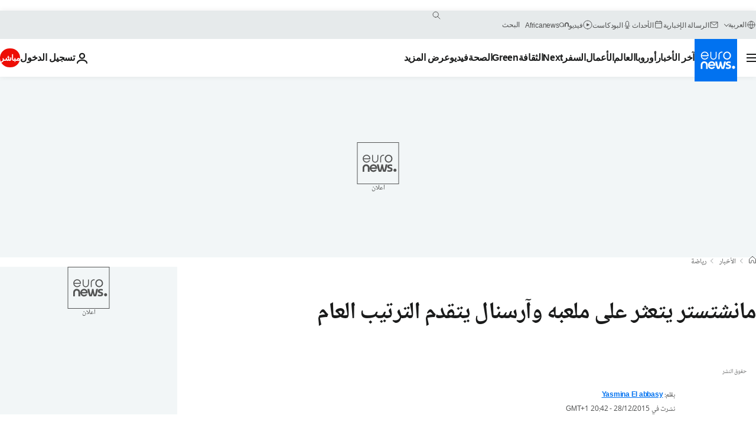

--- FILE ---
content_type: text/html; charset=UTF-8
request_url: https://arabic.euronews.com/2015/12/28/manchester-united-held-by-chelsea-arsenal-go-top
body_size: 34390
content:

<!DOCTYPE html>
  <!--
    EVENT ID : 319901
    STORY ID : 2620412
        HOUSENUMBER : 151228_WBCC_23270
      -->
<html lang="ar" dir="rtl">
<head>
  <meta charset="UTF-8">
        <title>مانشتستر يتعثر على ملعبه وآرسنال يتقدم الترتيب العام | يورونيوز</title>
<meta name="description" content="تشينسيا ريزي : “مرحبا بكم في “الزاوية“، مني كل من مانشستر يونايتد وآرسنال بخسارة خلال  البوكسينغ داي، هل تمكن الناديان من تحقيق نتيجة أفضل خلال">
<meta name="keywords" content="كرة القدم,رياضة">
<meta name="robots" content="max-snippet:-1, max-image-preview:large">
<meta name="date.created" content="2015-12-28 20:42:32">
<meta name="date.available" content="2015-12-28 20:42:32 +01:00">
<meta name="date.updated" content="2015-12-28 20:42:32">
<meta name="date.modified" content="2015-12-28 20:42:32 +01:00">
<meta name="program.url" content="the-corner">
<meta name="article:modified_time" content="2015-12-28 20:42:32 +01:00">
<meta name="article:published_time" content="2015-12-28 20:42:32 +01:00">
<meta name="article:tag" content="كرة القدم">
<meta name="article:tag" content="رياضة">
<meta name="article:author" content="Yasmina El abbasy">
<meta name="article:theme" content="sport">
<meta name="article:section" content="news_sport">
<meta name="article:vertical" content="news">
<meta name="news_keywords" content="كرة القدم,رياضة">
<meta name="sponsored" content="no">
<meta name="adv:branded" content="no">
<meta name="adv:featured" content="no">
<meta name="adv:premium" content="yes">
<meta name="wire" content="no">
<link rel="canonical" href="https://arabic.euronews.com/2015/12/28/manchester-united-held-by-chelsea-arsenal-go-top">
<link rel="alternate" hreflang="en" href="https://www.euronews.com/2015/12/28/manchester-united-held-by-chelsea-arsenal-go-top">
<link rel="alternate" hreflang="fr" href="https://fr.euronews.com/2015/12/28/the-corner-arsenal-en-tete-de-la-premier-league">
<link rel="alternate" hreflang="de" href="https://de.euronews.com/2015/12/28/the-corner-aufregende-feiertage-in-der-premiere-league">
<link rel="alternate" hreflang="it" href="https://it.euronews.com/2015/12/28/il-manchester-united-ha-dimenticato-come-si-vince-arsenal-in-vetta-alla-premier">
<link rel="alternate" hreflang="es" href="https://es.euronews.com/2015/12/28/louis-van-gaal-salva-su-primer-match-ball">
<link rel="alternate" hreflang="pt" href="https://pt.euronews.com/2015/12/28/manchester-united-e-chelsea-empatam-a-zero-com-o-fantasma-de-jose-mourinho">
<link rel="alternate" hreflang="ru" href="https://ru.euronews.com/2015/12/28/manchester-united-held-by-chelsea-arsenal-go-top">
<link rel="alternate" hreflang="ar" href="https://arabic.euronews.com/2015/12/28/manchester-united-held-by-chelsea-arsenal-go-top">
<link rel="alternate" hreflang="tr" href="https://tr.euronews.com/2015/12/28/arsenal-liderlige-oturdu">
<link rel="alternate" hreflang="fa" href="https://parsi.euronews.com/2015/12/28/manchester-united-held-by-chelsea-arsenal-go-top">
<link rel="alternate" hreflang="el" href="https://gr.euronews.com/2015/12/28/manchester-united-held-by-chelsea-arsenal-go-top">
<link rel="alternate" hreflang="hu" href="https://hu.euronews.com/2015/12/28/a-leicester-az-oszi-bajnoki-cimert-jatszik-a-manchester-city-ellen">
<link rel="alternate" hreflang="x-default" href="https://www.euronews.com">
<meta property="og:locale" content="ar-AE">
<meta property="og:url" content="https://arabic.euronews.com/2015/12/28/manchester-united-held-by-chelsea-arsenal-go-top">
<meta property="og:site_name" content="euronews">
<meta property="og:type" content="article">
<meta property="og:title" content="مانشتستر يتعثر على ملعبه وآرسنال يتقدم الترتيب العام">
<meta property="og:description" content="تشينسيا ريزي : “مرحبا بكم في “الزاوية“، مني كل من مانشستر يونايتد وآرسنال بخسارة خلال  البوكسينغ داي، هل تمكن الناديان من تحقيق نتيجة أفضل خلال">
<meta property="og:image" content="https://static.euronews.com/articles/319901/1200x675_319901.jpg">
<meta property="og:image:width" content="1200">
<meta property="og:image:height" content="675">
<meta property="og:image:type" content="image/jpeg">
<meta property="og:image:alt" content="مانشتستر يتعثر على ملعبه وآرسنال يتقدم الترتيب العام">
<meta property="og:locale:alternate" content="en-GB">
<meta property="og:locale:alternate" content="fr-FR">
<meta property="og:locale:alternate" content="de-DE">
<meta property="og:locale:alternate" content="it-IT">
<meta property="og:locale:alternate" content="es-ES">
<meta property="og:locale:alternate" content="pt-PT">
<meta property="og:locale:alternate" content="ru-RU">
<meta property="og:locale:alternate" content="ar-AE">
<meta property="og:locale:alternate" content="tr-TR">
<meta property="og:locale:alternate" content="fa-IR">
<meta property="og:locale:alternate" content="el-GR">
<meta property="og:locale:alternate" content="hu-HU">
<meta name="twitter:site" content="@euronews">
<meta name="twitter:title" content="مانشتستر يتعثر على ملعبه وآرسنال يتقدم الترتيب العام">
<meta name="twitter:description" content="تشينسيا ريزي : “مرحبا بكم في “الزاوية“، مني كل من مانشستر يونايتد وآرسنال بخسارة خلال  البوكسينغ داي، هل تمكن الناديان من تحقيق نتيجة أفضل خلال">
<meta name="twitter:card" content="summary_large_image">
<meta name="twitter:image" content="https://static.euronews.com/articles/319901/1200x675_319901.jpg">
<meta name="twitter:image:alt" content="مانشتستر يتعثر على ملعبه وآرسنال يتقدم الترتيب العام">
<meta property="fb:pages" content="240677719299264" />

            <link rel="apple-touch-icon" href="/apple-touch-icon.png">
  <link rel="apple-touch-icon" href="/apple-touch-icon-precomposed.png">
  <link rel="apple-touch-icon" sizes="57x57" href="/apple-touch-icon-57x57.png">
  <link rel="apple-touch-icon" sizes="60x60" href="/apple-touch-icon-60x60.png">
  <link rel="apple-touch-icon" sizes="72x72" href="/apple-touch-icon-72x72.png">
  <link rel="apple-touch-icon" sizes="76x76" href="/apple-touch-icon-76x76.png">
  <link rel="apple-touch-icon" sizes="114x114" href="/apple-touch-icon-114x114.png">
  <link rel="apple-touch-icon" sizes="120x120" href="/apple-touch-icon-120x120.png">
  <link rel="apple-touch-icon" sizes="120x120" href="/apple-touch-icon-120x120-precomposed.png">
  <link rel="apple-touch-icon" sizes="144x144" href="/apple-touch-icon-144x144.png">
  <link rel="apple-touch-icon" sizes="152x152" href="/apple-touch-icon-152x152.png">
  <link rel="apple-touch-icon" sizes="152x152" href="/apple-touch-icon-152x152-precomposed.png">
  <link rel="apple-touch-icon" sizes="180x180" href="/apple-touch-icon-180x180.png">
  <link rel="android-icon" sizes="192x192" href="/android-icon-192x192.png">
  <link rel="icon" sizes="16x16" href="/favicon-16x16.png">
  <link rel="icon" sizes="32x32" href="/favicon-32x32.png">
  <link rel="icon" sizes="48x48" href="/favicon.ico">
  <link rel="icon" sizes="96x96" href="/favicon-96x96.png">
  <link rel="icon" sizes="160x160" href="/favicon-160x160.png">
  <link rel="icon" sizes="192x192" href="/favicon-192x192.png">

    <link rel="manifest" href="/manifest.json">
  <meta name="theme-color" content="#ffffff">

  <link rel="home" href="/" title="homepage">


          <script type="application/ld+json">{
    "@context": "https://schema.org/",
    "@graph": [
        {
            "@type": "NewsArticle",
            "mainEntityOfPage": {
                "@type": "Webpage",
                "url": "https://arabic.euronews.com/2015/12/28/manchester-united-held-by-chelsea-arsenal-go-top"
            },
            "headline": "\u0645\u0627\u0646\u0634\u062a\u0633\u062a\u0631 \u064a\u062a\u0639\u062b\u0631 \u0639\u0644\u0649 \u0645\u0644\u0639\u0628\u0647 \u0648\u0622\u0631\u0633\u0646\u0627\u0644 \u064a\u062a\u0642\u062f\u0645 \u0627\u0644\u062a\u0631\u062a\u064a\u0628 \u0627\u0644\u0639\u0627\u0645",
            "description": "\u062a\u0634\u064a\u0646\u0633\u064a\u0627 \u0631\u064a\u0632\u064a : \u201c\u0645\u0631\u062d\u0628\u0627 \u0628\u0643\u0645 \u0641\u064a \u201c\u0627\u0644\u0632\u0627\u0648\u064a\u0629\u201c\u060c \u0645\u0646\u064a \u0643\u0644 \u0645\u0646 \u0645\u0627\u0646\u0634\u0633\u062a\u0631 \u064a\u0648\u0646\u0627\u064a\u062a\u062f \u0648\u0622\u0631\u0633\u0646\u0627\u0644 \u0628\u062e\u0633\u0627\u0631\u0629 \u062e\u0644\u0627\u0644  \u0627\u0644\u0628\u0648\u0643\u0633\u064a\u0646\u063a \u062f\u0627\u064a\u060c \u0647\u0644 \u062a\u0645\u0643\u0646 \u0627\u0644\u0646\u0627\u062f\u064a\u0627\u0646 \u0645\u0646 \u062a\u062d\u0642\u064a\u0642 \u0646\u062a\u064a\u062c\u0629 \u0623\u0641\u0636\u0644 \u062e\u0644\u0627\u0644",
            "articleBody": "\u062a\u0634\u064a\u0646\u0633\u064a\u0627 \u0631\u064a\u0632\u064a : \u201c\u0645\u0631\u062d\u0628\u0627 \u0628\u0643\u0645 \u0641\u064a \u201c\u0627\u0644\u0632\u0627\u0648\u064a\u0629\u201c\u060c \u0645\u0646\u064a \u0643\u0644 \u0645\u0646 \u0645\u0627\u0646\u0634\u0633\u062a\u0631 \u064a\u0648\u0646\u0627\u064a\u062a\u062f \u0648\u0622\u0631\u0633\u0646\u0627\u0644 \u0628\u062e\u0633\u0627\u0631\u0629 \u062e\u0644\u0627\u0644  \u0627\u0644\u0628\u0648\u0643\u0633\u064a\u0646\u063a \u062f\u0627\u064a\u060c \u0647\u0644 \u062a\u0645\u0643\u0646 \u0627\u0644\u0646\u0627\u062f\u064a\u0627\u0646 \u0645\u0646 \u062a\u062d\u0642\u064a\u0642 \u0646\u062a\u064a\u062c\u0629 \u0623\u0641\u0636\u0644 \u062e\u0644\u0627\u0644 \u0627\u0644\u062c\u0648\u0644\u0629 \u0627\u0644\u062a\u0627\u0633\u0639\u0629 \u0639\u0634\u0631\u0629 \u0645\u0646 \u0627\u0644\u062f\u0648\u0631\u064a \u0627\u0644\u0625\u0646\u062c\u0644\u064a\u0632\u064a \u0627\u0644\u0623\u0648\u0644.\u201d \u0645\u0627\u0646\u0634\u064a\u0633\u062a\u0631 \u064a\u0648\u0646\u0627\u064a\u062a\u062f  \u0625\u0643\u062a\u0641\u0649 \u0628\u0627\u0644\u062a\u0639\u0627\u062f\u0644 \u0623\u0645\u0627\u0645 \u062a\u0634\u064a\u0644\u0633\u064a. \u0639\u0644\u0649 \u0627\u0631\u0636 \u0645\u0644\u0639\u0628\u0647\u0645 \u0623\u0648\u0644\u062f \u062a\u0631\u0627\u0641\u0648\u0631\u062f  \u0639\u062c\u0632 \u0644\u0627\u0639\u0628\u0648\u0627 \u0644\u0648\u064a\u0633 \u0641\u0627\u0646\u063a\u0627\u0644 \u0639\u0646  \u0627\u0644\u062d\u0635\u0648\u0644 \u0639\u0644\u0649 \u0641\u0631\u0635 \u062d\u0642\u064a\u0642\u064a\u0629 \u0644\u0625\u062e\u062a\u0631\u0627\u0642 \u062e\u0637 \u062f\u0641\u0627\u0639 \u0627\u0644\u0628\u0644\u0648\u0632 \u0648 \u062d\u0633\u0645 \u0627\u0644\u0646\u062a\u064a\u062c\u0629 \u0644\u0635\u0627\u0644\u062d\u0647\u0645. \u0647\u0630\u0647 \u0647\u064a \u0627\u0644\u0645\u0628\u0627\u0631\u0627\u0629 \u0627\u0644\u0633\u0627\u062f\u0633\u0629 \u0644\u0644\u0634\u064a\u0627\u0637\u064a\u0646 \u0627\u0644\u062d\u0645\u0631 \u062f\u0648\u0646 \u062a\u062d\u0642\u064a\u0642 \u0627\u064a \u0625\u0646\u062a\u0635\u0627\u0631 .\u0622\u0631\u0633\u0646\u0627\u0644 \u062a\u0645\u0643\u0646 \u0645\u0646 \u062a\u062d\u0642\u064a\u0642 \u0646\u062a\u064a\u062c\u0629 \u0625\u064a\u062c\u0627\u0628\u064a\u0629 \u0648\u0627\u0644\u062a\u0631\u0628\u0639 \u0641\u064a \u0635\u062f\u0627\u0631\u0629 \u0627\u0644\u062a\u0631\u062a\u064a\u0628 \u0627\u0644\u0639\u0627\u0645\u060c  \u0628\u0634\u0643\u0644 \u0645\u0624\u0642\u062a \u0639\u0644\u0649 \u0627\u0644\u0623\u0642\u0644\u060c  \u0628\u0639\u062f \u0641\u0648\u0632\u0647 \u0639\u0644\u0649 \u0628\u0648\u0631\u0646\u0645\u0648\u062b \u0628\u0646\u062a\u064a\u062c\u0629 \u0647\u062f\u0641\u064a\u0646 \u0644\u0635\u0641\u0631. \u0627\u0644\u0647\u062f\u0641 \u0627\u0644\u0623\u0648\u0644 \u0633\u062c\u0644\u0647 \u063a\u0627\u0628\u0631\u064a\u064a\u0644 \u0628\u0648\u0644\u0633\u062a\u0627 \u0648\u0627\u0644\u062b\u0627\u0646\u064a \u062c\u0627\u0621 \u0645\u0646 \u062a\u0633\u062c\u064a\u0644 \u0627\u0644\u0644\u0645\u0627\u0646\u064a \u0645\u064a\u0632\u0648\u062a \u0623\u0648\u0632\u064a\u0644. \u0642\u062f \u064a\u0646\u0633\u064a \u0647\u0630\u0627 \u0627\u0644\u0641\u0648\u0632 \u0645\u0631\u0627\u0631\u0629 \u0627\u0644\u0647\u0632\u064a\u0645\u0629 \u0627\u0644\u0642\u0627\u0633\u064a\u0629 \u0627\u0644\u0623\u0633\u0628\u0648\u0639 \u0627\u0644\u0645\u0627\u0636\u064a \u0628\u0627\u0631\u0628\u0639\u0629 \u0627\u0647\u062f\u0627\u0641 \u0644\u0644\u0627 \u0634\u064a\u0621 \u0627\u0645\u0627\u0645 \u0633\u0627\u0648\u062b\u0647\u0627\u0645\u0628\u062b\u0646. \u0622\u0628 \u0623\u0646\u062f \u062f\u0627\u0648\u0646\u062a\u0634\u064a\u0646\u0633\u0627 \u0631\u064a\u0632\u064a :  \u201c \u0648 \u0627\u0644\u0622\u0646 \u0644\u0646\u0631\u0649 \u0645\u0639\u0627 \u0645\u0646 \u0623\u0628\u0647\u0631\u0646\u0627 \u0648 \u0645\u0646 \u062e\u064a\u0628 \u0622\u0645\u0627\u0644\u0646\u0627  \u0647\u0630\u0627 \u0627\u0644\u0623\u0633\u0628\u0648\u0639 \u0645\u0646 \u062e\u0644\u0627\u0644  \u0631\u0643\u0646 \u201c \u0622\u0628 \u0623\u0646\u062f \u062f\u0627\u0648\u0646\u201d \u201c  \u0645\u0627\u0646\u0634\u062a\u0631 \u0633\u064a\u062a\u064a \u064a\u0642\u062a\u0631\u0628 \u0645\u0646 \u0635\u062f\u0627\u0631\u0629 \u0627\u0644\u062a\u0631\u062a\u064a\u0628 \u0628\u0639\u062f \u0633\u062d\u0642\u0647 \u0644\u0633\u0627\u0646\u062f\u0631\u0644\u0627\u0646\u062f \u0628\u0646\u062a\u064a\u062c\u0629 4 \u0645\u0642\u0627\u0628\u0644 \u0648\u0627\u062d\u062f \u063a\u062f\u0627\u0629 \u0623\u0639\u064a\u0627\u062f \u0627\u0644\u0645\u064a\u0644\u0627\u062f.  \u0644\u0627\u0639\u0628\u0648\u0627 \u0645\u0627\u0646\u0648\u064a\u0644 \u0628\u0644\u064a\u063a\u0631\u064a\u0646\u064a \u062a\u0645\u0643\u0646\u0648\u0627 \u0645\u0646 \u062d\u0633\u0645 \u0627\u0644\u0646\u062a\u064a\u062c\u0629 \u0641\u064a \u0627\u0644\u0639\u0634\u0631\u064a\u0646 \u062f\u0642\u064a\u0642\u0629 \u0627\u0644\u0623\u0648\u0644\u0649 \u0645\u0646 \u0627\u0644\u0644\u0642\u0627\u0621 \u0628\u0639\u062f \u062a\u0642\u062f\u0645\u0647\u0645 \u0628\u062b\u0644\u0627\u062b\u0629 \u0623\u0647\u062f\u0627\u0641 \u0644\u0635\u0641\u0631.\u0627\u0644\u0646\u0642\u0637\u0629 \u0627\u0644\u0633\u0648\u062f\u0627\u0621 \u0627\u0644\u0648\u062d\u064a\u062f\u0629  \u062e\u0644\u0627\u0644 \u0647\u0630\u0647 \u0627\u0644\u0645\u0628\u0627\u0631\u0627\u0629\u060c  \u0643\u0627\u0646\u062a \u0625\u0635\u0627\u0628\u0629 \u0639\u0645\u064a\u062f \u0627\u0644\u0641\u0631\u064a\u0642 \u0641\u0627\u0646\u0633\u0627\u0646 \u0643\u0648\u0645\u0628\u0627\u0646\u064a. \u0627\u0644\u0645\u062f\u0627\u0641\u0639 \u0627\u0644\u0628\u0644\u062c\u064a\u0643\u064a \u0627\u0644\u0630\u064a \u062a\u063a\u064a\u0628 \u0639\u0646 \u0627\u0644\u0645\u0644\u0627\u0639\u0628 \u062e\u0644\u0627\u0644 \u0623\u0643\u062b\u0631 \u0645\u0646 \u062b\u0645\u0627\u0646\u064a\u0629 \u0623\u0633\u0627\u0628\u064a\u0639 \u0628\u0633\u0628\u0628 \u0625\u0635\u0627\u0628\u0629 \u0641\u064a \u0627\u0644\u0633\u0627\u0642\u060c  \u0625\u0636\u0637\u0631 \u0625\u0644\u0649  \u0627\u0644\u062e\u0631\u0648\u062c \u0628\u0633\u0628\u0628 \u0627\u0644\u0623\u0644\u0645 \u0628\u0639\u062f \u062a\u0633\u0639 \u062f\u0642\u0627\u0626\u0642 \u0641\u0642\u0637 \u0645\u0646 \u062f\u062e\u0648\u0644\u0647 \u0627\u0644\u0645\u0644\u0639\u0628.\u0627\u0644\u0645\u062f\u0631\u0628 \u0647\u0648\u0628\u064a\u0631 \u0641\u0648\u0631\u0646\u064a\u064a \u064a\u0639\u064a\u0634 \u0628\u062f\u0648\u0631\u0647 \u0645\u0631\u062d\u0644\u0629 \u0635\u0639\u0628 \u0647\u0630\u0647 \u0627\u0644\u0623\u064a\u0627\u0645\u060c  \u0628\u0639\u062f \u0623\u0646 \u062a\u0645\u062a \u0625\u0642\u0627\u0644\u062a\u0647 \u0642\u0628\u064a\u0644 \u0623\u0639\u064a\u0627\u062f \u0627\u0644\u0645\u064a\u0644\u0627\u062f \u0648 \u0625\u0633\u062a\u0628\u0627\u062f\u0644\u0647 \u0628\u0628\u0631\u0648\u0646\u0648 \u062c\u064a\u0646\u064a\u0632\u064a\u0648 \u0628\u0633\u0628\u0628 \u0646\u062a\u0627\u0626\u062c\u0647 \u0627\u0644\u0633\u064a\u0626\u0629 \u0645\u0639 \u0646\u0627\u062f\u064a \u0644\u064a\u0648\u0646. \u0623\u0648\u0644\u0628\u064a\u0643 \u0644\u064a\u0648\u0646 \u0623\u0642\u0635\u064a \u0645\u0646 \u062c\u0645\u064a\u0639 \u0627\u0644\u0628\u0637\u0648\u0644\u0629 \u0627\u0644\u0623\u0648\u0631\u0648\u0628\u064a\u0629 \u0648\u0644\u0627 \u064a\u062d\u062a\u0644 \u062d\u0627\u0644\u064a\u0627 \u0633\u0648\u0649 \u0627\u0644\u0645\u0631\u0643\u0632 \u0627\u0644\u062a\u0627\u0633\u0639 \u0641\u064a \u0627\u0644\u062f\u0648\u0631\u064a \u0627\u0644\u0641\u0631\u0646\u0633\u064a. \u0627\u0644\u0637\u0631\u064a\u0642 \u0625\u0644\u0649 \u0627\u0644\u064a\u0648\u0631\u0648 \u062a\u0634\u064a\u0646\u0633\u0627 \u0631\u064a\u0632\u064a : \u201c\u0647\u0630\u0647 \u0627\u0644\u0623\u064a\u0627\u0645 \u064a\u062a\u0635\u062f\u0631 \u0625\u0633\u0645 \u0645\u064a\u0634\u064a\u0644 \u0628\u0644\u0627\u062a\u064a\u0646\u064a \u0639\u0646\u0648\u0627\u064a\u0646 \u0627\u0644\u062c\u0631\u0627\u0626\u062f \u0644\u0643\u0646 \u0644\u0623\u0633\u0628\u0627\u0628 \u0633\u0644\u0628\u064a\u0629 \u063a\u064a\u0631 \u062a\u0644\u0643 \u0627\u0644\u062a\u064a \u0639\u0631\u0641 \u0645\u0646 \u062e\u0644\u0627\u0644\u0647\u0627 \u0627\u0644\u0634\u0647\u0631\u0629 \u0645\u0646\u0630 31 \u0639\u0627\u0645\u0627. \u0628\u0644\u0627\u062a\u064a\u0646\u064a \u062d\u0641\u0631 \u0625\u0633\u0645\u0647 \u0641\u064a \u062a\u0627\u0631\u064a\u062e \u0628\u0637\u0648\u0644\u0629 \u0623\u0648\u0631\u0648\u0628\u0627 \u0644\u0644\u0623\u0645\u0645 \u0648 \u0644\u0645 \u064a\u062a\u0645\u0643\u0646 \u0627\u062d\u062f \u0628\u0639\u062f \u0645\u0646 \u0623\u062e\u062f \u0645\u0643\u0627\u0646\u0647. \u0647\u0644 \u062a\u0639\u0644\u0645\u0648\u0646 \u0644\u0645\u0627\u0630\u0627 \u061f\u201d  \u0644\u0623\u0646\u0647 \u0633\u062c\u0644 \u062a\u0633\u0639\u0629 \u0623\u0647\u062f\u0627\u0641 \u062e\u0644\u0627\u0644 \u0647\u0630\u0647 \u0627\u0644\u0628\u0637\u0648\u0644\u0629. \u0647\u0630\u0627 \u0627\u0644\u0631\u0642\u0645 \u0627\u0644\u0642\u064a\u0627\u0633\u064a \u0644\u0627\u0632\u0627\u0644 \u0628\u062d\u0648\u0632\u062a\u0647. \u062d\u0627\u0645\u0644 \u0627\u0644\u0642\u0645\u064a\u0635 \u0631\u0642\u0645 10 \u0645\u0639 \u0627\u0644\u0645\u0646\u062a\u062e\u0628 \u0627\u0644\u0641\u0631\u0646\u0633\u064a\u060c \u0633\u062c\u0644 \u0627\u0644\u0647\u062f\u0641 \u0627\u0644\u0648\u062d\u064a\u062f \u062e\u0644\u0627\u0644 \u0627\u0644\u0645\u0628\u0627\u0631\u0629 \u0627\u0644\u0625\u0641\u062a\u062a\u0627\u062d\u064a\u0629 \u0636\u062f \u0627\u0644\u062f\u0627\u0646\u0645\u0627\u0631\u0643 \u0642\u0628\u0644 \u0623\u0646 \u064a\u0633\u062c\u0644 \u062b\u0644\u0627\u062b\u064a\u062a\u064a\u0646 \u0636\u062f \u0643\u0644 \u0645\u0646 \u0628\u0644\u062c\u064a\u0643\u0627 \u0648\u064a\u0648\u063a\u0648\u0632\u0644\u0627\u0641\u064a\u0627 \u062e\u0644\u0627\u0644 \u0627\u0644\u062f\u0648\u0631 \u0627\u0644\u0623\u0648\u0644 \u0645\u0646 \u0627\u0644\u0628\u0637\u0648\u0644\u0629\u060c \u0648\u064a\u0632\u0639\u0632\u0639 \u0634\u0628\u0627\u0643 \u0643\u0644 \u0645\u0646 \u0627\u0644\u0628\u0631\u062a\u063a\u0627\u0644 \u0648\u0625\u0633\u0628\u0627\u0646\u064a\u0627 \u0641\u064a \u0645\u0628\u0627\u0631\u062a\u064a \u0646\u0635\u0641 \u0627\u0644\u0646\u0647\u0627\u064a\u0629 \u0648\u0627\u0644\u0646\u0647\u0627\u064a\u0629\u060c  \u0645\u0627\u0646\u062d\u0627 \u0628\u0630\u0644\u0643 \u0644\u0641\u0631\u0646\u0633\u0627 \u0623\u0648\u0644 \u0644\u0642\u0628 \u0641\u064a \u062a\u0627\u0631\u064a\u062e\u0647\u0627 . \u0627\u0644\u0645\u0644\u0643 \u0645\u064a\u0634\u0644 \u062d\u0635\u0644 \u062a\u0644\u0643 \u0627\u0644\u0633\u0646\u0629 \u0639\u0644\u0649 \u0627\u0644\u0643\u0631\u0629 \u0627\u0644\u0630\u0647\u0628\u064a\u0629 \u0627\u0644\u062b\u0627\u0646\u064a\u0629 \u0641\u064a \u0645\u0633\u064a\u0631\u062a\u0647.   \u062a\u0648\u0642\u0639\u0627\u062a\u0646\u0627 \u062a\u0634\u064a\u0646\u0633\u064a\u0627 \u0631\u064a\u0632\u064a : \u201c\u0645\u0628\u0627\u0631\u0627\u0629 \u0627\u0644\u0642\u0645\u0629 \u0647\u0630\u0627 \u0627\u0644\u062b\u0644\u0627\u062b\u0627\u0621 \u0641\u064a \u0627\u0644\u062f\u0648\u0631\u064a \u0627\u0644\u0625\u0646\u062c\u0644\u064a\u0632\u064a \u0633\u062a\u062c\u0645\u0639 \u0628\u064a\u0646 \u0644\u064a\u064a\u0633\u064a\u0633\u062a\u0631 \u0648\u0645\u0627\u0646\u0634\u0633\u062a\u0631 \u064a\u0648\u0646\u0627\u064a\u062a\u062f. \u062d\u0627\u0648\u0644\u0646\u0627 \u0627\u0644\u062a\u0643\u0647\u0646 \u0628\u0646\u062a\u064a\u062c\u0629 \u0647\u0630\u0647 \u0627\u0644\u0645\u0628\u0627\u0631\u0627\u0629 \u0625\u0636\u0627\u0641\u0629 \u0625\u0644\u0649 \u0646\u062a\u064a\u062c\u0629 \u0645\u0628\u0627\u0631\u062a\u064a\u0646 \u0623\u062e\u0631\u064a\u064a\u0646 \u0633\u062a\u062c\u0631\u064a\u0627\u0646 \u0646\u0647\u0627\u064a\u0629 \u0647\u0630\u0627 \u0627\u0644\u0623\u0633\u0628\u0648\u0639.\u201d\u0625\u0628\u0639\u062b\u0648\u0627 \u0644\u0646\u0627 \u062a\u0648\u0642\u0639\u0627\u062a\u0643\u0645 \u0639\u0628\u0631 :  #TheCornerScores  \u0645\u0627\u0646\u0634\u0633\u062a\u0631 \u064a\u0648\u0646\u0627\u064a\u062a\u062f \u0633\u064a\u0647\u0632\u0645 \u0644\u064a\u064a\u0633\u064a\u0633\u062a\u0631 \u0628\u0647\u062f\u0641\u064a\u0646 \u0644\u0647\u062f\u0641 \u0648 \u0628\u0627\u0644\u064a\u0646\u0633\u064a\u0627 \u0633\u064a\u062a\u0639\u0627\u062f\u0644 \u0623\u0645\u0627\u0645 \u0631\u064a\u0627\u0644 \u0645\u062f\u0631\u064a\u062f \u0628\u0647\u062f\u0641 \u0644\u0645\u062b\u0644\u0647  \u0648 \u0627\u0644\u0633\u0628\u0648\u0631\u062a\u0646\u063a \u0633\u064a\u0646\u062a\u0635\u0631 \u0639\u0644\u0649 \u0628\u0648\u0631\u062a\u0648 \u0628\u062b\u0644\u0627\u062b\u0629 \u0627\u0647\u062f\u0627\u0641 \u0645\u0642\u0627\u0628\u0644 \u0647\u062f\u0641. \u062f\u0645\u0648\u0639 \u062d\u0643\u0645 \u062a\u0648\u0646\u0633\u064a\u062a\u0634\u064a\u0646\u0633\u064a\u0627 \u0644\u064a\u0646\u0632\u064a : \u201c\u0644\u0646\u0646\u0647\u064a \u0647\u0630\u0627 \u0627\u0644\u0639\u062f\u062f \u0628\u0631\u062f\u0629 \u0641\u0639\u0644 \u062d\u0643\u0645 \u063a\u064a\u0631 \u0645\u062a\u0648\u0642\u0639\u0629.  \u064a\u0627\u0633\u064a\u0646 \u064a\u0627\u0631\u0648\u0634 \u0625\u0646\u0647\u0627\u0631 \u0628\u0643\u0627\u0621 \u0628\u0639\u062f \u062a\u0639\u0631\u0636\u0647 \u0644\u0644\u0634\u062a\u0645 \u0645\u0646 \u0637\u0631\u0641 \u0645\u062c\u0645\u0648\u0639\u0629 \u0645\u0646 \u0627\u0644\u0645\u0634\u062c\u0639\u064a\u0646 \u062e\u0644\u0627\u0644 \u0645\u0628\u0627\u0631\u0627\u0629  \u0645\u0646 \u0627\u0644\u0628\u0637\u0648\u0644\u0629 \u0627\u0644\u062a\u0648\u0646\u0633\u064a\u0629 \u0644\u0643\u0631\u0629 \u0627\u0644\u0642\u062f\u0645 \u062c\u0645\u0639\u062a \u0628\u064a\u0646 \u0627\u0644\u0646\u0627\u062f\u064a \u0627\u0644\u0631\u064a\u0627\u0636\u064a \u0627\u0644\u0628\u0646\u0632\u0631\u062a\u064a \u0648 \u0627\u0644\u0645\u0633\u062a\u0642\u0628\u0644 \u0627\u0644\u0631\u064a\u0627\u0636\u064a \u0628\u0627\u0644\u0645\u0631\u0633\u0649. \u0646\u062a\u0631\u0643\u0643\u0645 \u0645\u0639 \u0647\u0630\u0647 \u0627\u0644\u0635\u0648\u0631. \u0633\u0646\u0629 \u0633\u0639\u064a\u062f\u0629.  \u0645\u0648\u0639\u062f\u0646\u0627 \u0627\u0644\u0625\u062b\u0646\u064a\u0646 \u0627\u0644\u0642\u0627\u062f\u0645.\u201d",
            "dateCreated": "2015-12-28T20:42:32+01:00",
            "dateModified": "2015-12-28T20:42:32+01:00",
            "datePublished": "2015-12-28T20:42:32+01:00",
            "image": {
                "@type": "ImageObject",
                "url": "https://static.euronews.com/articles/319901/1440x810_319901.jpg",
                "width": 1440,
                "height": 810,
                "caption": "\u062a\u0634\u064a\u0646\u0633\u064a\u0627 \u0631\u064a\u0632\u064a : \u201c\u0645\u0631\u062d\u0628\u0627 \u0628\u0643\u0645 \u0641\u064a \u201c\u0627\u0644\u0632\u0627\u0648\u064a\u0629\u201c\u060c \u0645\u0646\u064a \u0643\u0644 \u0645\u0646 \u0645\u0627\u0646\u0634\u0633\u062a\u0631 \u064a\u0648\u0646\u0627\u064a\u062a\u062f \u0648\u0622\u0631\u0633\u0646\u0627\u0644 \u0628\u062e\u0633\u0627\u0631\u0629 \u062e\u0644\u0627\u0644  \u0627\u0644\u0628\u0648\u0643\u0633\u064a\u0646\u063a \u062f\u0627\u064a\u060c \u0647\u0644 \u062a\u0645\u0643\u0646 \u0627\u0644\u0646\u0627\u062f\u064a\u0627\u0646 \u0645\u0646 \u062a\u062d\u0642\u064a\u0642 \u0646\u062a\u064a\u062c\u0629 \u0623\u0641\u0636\u0644 \u062e\u0644\u0627\u0644",
                "thumbnail": "https://static.euronews.com/articles/319901/432x243_319901.jpg",
                "publisher": {
                    "@type": "Organization",
                    "name": "euronews",
                    "url": "https://static.euronews.com/website/images/euronews-logo-main-blue-403x60.png"
                }
            },
            "publisher": {
                "@type": "Organization",
                "name": "Euronews",
                "legalName": "Euronews",
                "url": "https://arabic.euronews.com/",
                "logo": {
                    "@type": "ImageObject",
                    "url": "https://static.euronews.com/website/images/euronews-logo-main-blue-403x60.png",
                    "width": 403,
                    "height": 60
                },
                "sameAs": [
                    "https://www.facebook.com/ar.euronews",
                    "https://twitter.com/euronewsar",
                    "https://flipboard.com/@euronewsar",
                    "https://nabd.com/euronewsar",
                    "https://www.linkedin.com/company/euronews",
                    "https://invite.viber.com/?g2=AQAynEKDm3dEsUrZxhy28PBiLSi697%2F3VF31qMwl4uvlhHEGrcCWAaJ0syG8BuPf"
                ]
            },
            "articleSection": [
                "\u0631\u064a\u0627\u0636\u0629"
            ]
        },
        {
            "@type": "WebSite",
            "name": "Euronews.com",
            "url": "https://arabic.euronews.com/",
            "potentialAction": {
                "@type": "SearchAction",
                "target": "https://arabic.euronews.com/search?query={search_term_string}",
                "query-input": "required name=search_term_string"
            },
            "sameAs": [
                "https://www.facebook.com/ar.euronews",
                "https://twitter.com/euronewsar",
                "https://flipboard.com/@euronewsar",
                "https://nabd.com/euronewsar",
                "https://www.linkedin.com/company/euronews",
                "https://invite.viber.com/?g2=AQAynEKDm3dEsUrZxhy28PBiLSi697%2F3VF31qMwl4uvlhHEGrcCWAaJ0syG8BuPf"
            ]
        }
    ]
}</script>
      

        <link rel="alternate" type="application/rss+xml" href="https://arabic.euronews.com/rss?level=program&amp;name=the-corner"/>
    <link rel="alternate" type="application/rss+xml" href="https://arabic.euronews.com/rss?level=vertical&amp;name=news"/>

    <meta name="application-name" content="euronews.com">

            <meta name="viewport" content="width=device-width, minimum-scale=1, initial-scale=1">

  
              <meta name="dfp-data" content="{&quot;rootId&quot;:&quot;6458&quot;,&quot;adUnit&quot;:&quot;&quot;,&quot;keyValues&quot;:[],&quot;level1&quot;:&quot;euronews_new&quot;,&quot;lazyLoadingOffset&quot;:300,&quot;hasSwipe&quot;:false,&quot;disabledAdSlots&quot;:[]}">

            <meta name="adobe-analytics-data" content="{&quot;site&quot;:{&quot;platform&quot;:&quot;&quot;,&quot;language&quot;:&quot;ar&quot;,&quot;primarylanguage&quot;:&quot;&quot;,&quot;secondarylanguage&quot;:&quot;&quot;,&quot;environment&quot;:&quot;prod&quot;,&quot;brand&quot;:&quot;euronews&quot;,&quot;servicetype&quot;:&quot;web&quot;,&quot;version&quot;:&quot;15.9.2&quot;},&quot;page&quot;:{&quot;pagename&quot;:&quot;euronews.news.sport.thecorner.319901.manchester-united-held-by-chelsea-arsenal-go-top&quot;,&quot;pagehasad&quot;:&quot;&quot;,&quot;pagenumads&quot;:&quot;&quot;,&quot;sitesection&quot;:&quot;&quot;,&quot;sitesubsection1&quot;:&quot;&quot;,&quot;sitesubsection2&quot;:&quot;&quot;,&quot;pagetype&quot;:&quot;article&quot;,&quot;pageurl&quot;:&quot;arabic.euronews.com\/2015\/12\/28\/manchester-united-held-by-chelsea-arsenal-go-top&quot;,&quot;pagedownloadtime&quot;:&quot;&quot;,&quot;vertical&quot;:&quot;news&quot;,&quot;theme&quot;:&quot;sport&quot;,&quot;program&quot;:&quot;thecorner&quot;,&quot;contenttype&quot;:&quot;txt&quot;,&quot;menustatus&quot;:&quot;&quot;,&quot;pagereload&quot;:&quot;&quot;,&quot;pagedisplaybreakpoint&quot;:&quot;&quot;,&quot;displaybreakingnewsbar&quot;:&quot;none&quot;,&quot;swipe&quot;:&quot;none&quot;,&quot;urlpath&quot;:&quot;arabic.euronews.com\/2015\/12\/28\/manchester-united-held-by-chelsea-arsenal-go-top&quot;},&quot;search&quot;:{&quot;keyword&quot;:&quot;&quot;,&quot;searchresult&quot;:&quot;&quot;},&quot;uv&quot;:{&quot;uvid&quot;:&quot;&quot;,&quot;logged&quot;:&quot;&quot;,&quot;isbot&quot;:&quot;&quot;},&quot;article&quot;:{&quot;eventid&quot;:&quot;319901&quot;,&quot;storyid&quot;:&quot;2620412&quot;,&quot;updatedate&quot;:&quot;28\/12\/2015&quot;,&quot;title&quot;:&quot;مانشتستر يتعثر على ملعبه وآرسنال يتقدم الترتيب العام&quot;,&quot;format&quot;:&quot;standard&quot;,&quot;nbdayssincepublication&quot;:3685,&quot;articlepromotedtobcs&quot;:&quot;&quot;,&quot;articlepromotedtohp&quot;:&quot;&quot;,&quot;technicaltags&quot;:&quot;none&quot;,&quot;contenttaxonomy&quot;:&quot;&#039;gs_sport_soccer&#039;|&#039;gs_sport&#039;|&#039;pos_equinor&#039;|&#039;pos_facebook&#039;|&#039;pos_pmi&#039;|&#039;neg_facebook_2021&#039;|&#039;gs_event_euro_championship&#039;|&#039;gt_mixed&#039;|&#039;neg_bucherer&#039;|&#039;castrol_negative_uk&#039;|&#039;neg_mobkoi_castrol&#039;|&#039;neg_facebook&#039;|&#039;neg_audi_list2&#039;|&#039;neg_nespresso&#039;|&#039;gv_death_injury&#039;&quot;,&quot;gallerynumber&quot;:&quot;none&quot;,&quot;hasvuukle&quot;:true,&quot;program&quot;:&quot;The Corner&quot;,&quot;tags&quot;:&quot;كرة القدم,رياضة&quot;},&quot;login&quot;:{&quot;subscriptiontype&quot;:&quot;other&quot;,&quot;dailynl&quot;:&quot;none&quot;},&quot;video&quot;:{&quot;videoid&quot;:&quot;none&quot;,&quot;youtubevideoid&quot;:&quot;none&quot;,&quot;dailymotionvideoid&quot;:&quot;none&quot;,&quot;housenumbervidid&quot;:&quot;none&quot;,&quot;name&quot;:&quot;none&quot;,&quot;publicationdate&quot;:&quot;none&quot;,&quot;type&quot;:&quot;none&quot;,&quot;duration&quot;:&quot;none&quot;,&quot;isinplaylist&quot;:&quot;none&quot;,&quot;playlistname&quot;:&quot;none&quot;,&quot;haspreview&quot;:&quot;none&quot;,&quot;viewmode&quot;:&quot;none&quot;,&quot;playername&quot;:&quot;none&quot;,&quot;playlistnumitems&quot;:&quot;none&quot;,&quot;playlistposition&quot;:&quot;none&quot;,&quot;soundstatus&quot;:&quot;none&quot;},&quot;component&quot;:{&quot;name&quot;:&quot;&quot;,&quot;type&quot;:&quot;&quot;,&quot;action&quot;:&quot;&quot;,&quot;pagename&quot;:&quot;&quot;,&quot;actiondetail&quot;:&quot;&quot;},&quot;newsletter&quot;:{&quot;name&quot;:&quot;&quot;,&quot;location&quot;:&quot;&quot;},&quot;cm&quot;:{&quot;ssf&quot;:&quot;1&quot;},&quot;thirdPartiesDisabled&quot;:[],&quot;sendDate&quot;:null}">
  

  <meta id="metaEventId" name="eventId" content="319901">
  <meta id="metaStoryId" name="storyId" content="2620412">
  <meta id="metaDfptValue" name="dfptValue" content="">
  <meta id="metaHouseNumber" name="houseNumber" content="151228_WBCC_23270">
  <meta
  name="app-contexts" content="[&quot;main&quot;,&quot;article&quot;]">

    
    <meta name="default-img" content="https://static.euronews.com/articles/319901/480x270_319901.jpg">

          <link rel="preload" as="style" href="/build/e09c9fcfcc074bccb6b0-reduce-cls.css">
    <link rel="preload" as="style" href="/build/60f2680ec86092ed27b8-common.css">
    <link rel="preload" as="style" href="/build/2704ee1d94cf0ae161ea-trumps.css">
    <link rel="preload" as="style" href="/build/1e29222cf9b97f50ec61-header.css">
              <link rel="preload" as="script" href="https://securepubads.g.doubleclick.net/tag/js/gpt.js" />
      
                  <link rel="preload" as="image" imagesrcset="https://static.euronews.com/website/statics/vector/fallback.svg" imagesizes="(max-width: 1023px) 100vw, 67vw">
    
  
  <link rel="preload" as="style" href="/build/eb5119b45dbf273d50a5-article-viewport.css">

            <style>
    #accessibility-bar,#c-burger-button-checkbox,#c-language-switcher-list-open,.c-breaking-news,.c-language-switcher__list,.c-search-form__loader, .o-site-hr__second-level__dropdown,.o-site-hr__second-level__dropdown-mask,.o-site-hr__sidebar,.o-site-hr__sidebar-mask{display:none}
    .c-bar-now .c-tags-list,.c-bar-now__container,.c-navigation-bar,.c-navigation-bar__wrappable-list,.c-search-form.c-search-engine,.o-site-hr__first-level__container,.o-site-hr__second-level__container,.o-site-hr__second-level__links,.o-site-hr__second-level__burger-logo,.c-burger-button{display:flex}

    @supports (content-visibility: hidden) {
      .o-site-hr__second-level__dropdown,.o-site-hr__sidebar {
        display: flex;
        content-visibility: hidden;
      }
    }
  </style>

    <link rel="stylesheet" href="/build/e09c9fcfcc074bccb6b0-reduce-cls.css">
    <link rel="stylesheet" href="/build/60f2680ec86092ed27b8-common.css">
    <link rel="stylesheet" href="/build/2704ee1d94cf0ae161ea-trumps.css">
    <link rel="stylesheet" href="/build/1e29222cf9b97f50ec61-header.css">
    <link rel="stylesheet" href="/build/509b54a72fb69fe05136-didomi.css">

  
  <link rel="stylesheet" href="/build/0791760b27eeb6a629e6-swiper_bundle.css">

        <link rel="stylesheet" href="/build/7efb5a34a46b1f4c3ad5-article_newsy.css">
          <link rel="stylesheet" href="/build/eb5119b45dbf273d50a5-article-viewport.css">
          <link rel="stylesheet" href="/build/b5685a6326b6eec6cecd-article_base.css">
  
        <style>@font-face{font-family: "Arial size-adjust";font-style: normal;font-weight: 400;font-display: swap;src: local("Arial");size-adjust: 102.5%;}body{font-family: 'Arial size-adjust', Arial, sans-serif;}</style>

    <link rel="stylesheet" href="/build/b5b37f62425d5ec7ace6-fonts_secondary.css">
          
          
      
  
                <link rel="preconnect" href="https://static.euronews.com">
      <link rel="preconnect" href="https://api.privacy-center.org">
      <link rel="preconnect" href="https://sdk.privacy-center.org">
      <link rel="preconnect" href="https://www.googletagservices.com">
      <link rel="preconnect" href="https://pagead2.googlesyndication.com">
              <link rel="dns-prefetch" href="//scripts.opti-digital.com">
                  <link rel="dns-prefetch" href="https://connect.facebook.net">
                  <link rel="dns-prefetch" href="https://ping.chartbeat.net">
        <link rel="dns-prefetch" href="https://static.chartbeat.com">
        

              <link rel="dns-prefetch" href="https://odb.outbrain.com">
      <link rel="dns-prefetch" href="https://log.outbrainimg.com">
      <link rel="dns-prefetch" href="https://mcdp-chidc2.outbrain.com">
      <link rel="dns-prefetch" href="https://sync.outbrain.com">
      <link rel="dns-prefetch" href="https://libs.outbrain.com">
      <link rel="dns-prefetch" href="https://tcheck.outbrainimg.com">
      <link rel="dns-prefetch" href="https://widgets.outbrain.com">
      
    <script>
  window.euronewsEnvs = JSON.parse('{"PUBLIC_GIGYA_API_KEY":"4_G3z5aGNUymdcrkV9z9qOAg","PUBLIC_INSIDER_PARTNER_NAME":"euronewsfr","PUBLIC_INSIDER_PARTNER_ID":"10008155","PUBLIC_APP_ENV":"prod","PUBLIC_URLS_BASE":"euronews.com"}');
</script>


  <script> performance.mark('enw-first-script'); </script>
              <script id="euronews-initial-server-data">
                              window.getInitialServerData = () => ({"context":{"website":"euronews","pageType":"article","servicetype":"web","features":["socialManager","euronewsUUIDManager","userNavigationActivity","didomi","googleGpt","advertisingOptiDigital","wallpaper","DVTargetingSignalsManager","bombora","insider","scrollRestore","adobe","swiper","caption","connatix","outbrain","vuukle"],"featureFlipping":{"fast":{"adobe":{"languages":{"en":true,"fr":true,"de":true,"it":true,"es":true,"pt":true,"tr":true,"pl":true,"ru":true,"ar":true,"fa":true,"el":true,"hu":true},"thirdpart":true,"description":"Analytics tracking"},"adobeAudienceManager":{"languages":{"en":true,"fr":true,"de":true,"it":true,"es":true,"pt":true,"tr":true,"pl":true,"ru":true,"ar":true,"fa":true,"el":true,"hu":true},"thirdpart":true,"description":"_"},"adsAutorefresh":{"languages":{"en":false,"ar":false,"de":false,"el":false,"es":false,"fa":false,"fr":false,"hu":false,"it":false,"pt":false,"ru":false,"tr":false,"pl":false},"thirdpart":false,"description":"Permet un autorefresh auto des pubs toutes les X secondes"},"adsLazyloading":{"languages":{"en":true,"fr":true,"de":true,"it":true,"es":true,"pt":true,"tr":true,"pl":true,"ru":true,"ar":true,"fa":true,"el":true,"hu":true},"thirdpart":false,"description":"Permet d\u2019afficher les pubs au fur \u00e0 mesure du scroll d\u2019un utilisateur sur nos pages, ce qui permet d\u2019acc\u00e9l\u00e9rer le chargement du haut de page"},"advertising":{"languages":{"en":false,"fr":false,"de":false,"it":false,"es":false,"pt":false,"tr":false,"pl":false,"ru":false,"ar":false,"fa":false,"el":false,"hu":false},"thirdpart":false,"description":"to enable new advertising core (while double run, we use old advertising when this key is off)"},"advertisingOptiDigital":{"languages":{"en":true,"fr":true,"de":true,"it":true,"es":true,"pt":true,"tr":true,"pl":true,"ru":true,"ar":true,"fa":true,"el":true,"hu":true},"thirdpart":true,"description":"New Advertising management with OptiDigital"},"advertisingSingleRequestMode":{"languages":{"en":false,"ar":false,"de":false,"el":false,"es":false,"fa":false,"fr":false,"hu":false,"it":false,"pt":false,"ru":false,"tr":false,"pl":false},"thirdpart":false,"description":"WARNING: WHEN TURNED ON IT MAKES AD REQUEST COUNT EXPLODE AND LEADS TO TERRIBLE IMPRESSION\/REQUEST RATIO\nenable singleRequest mode for new advertising implementation (will do multirequest if disabled)"},"analytics":{"languages":{"en":true,"fr":true,"de":true,"it":true,"es":true,"pt":true,"tr":true,"pl":true,"ru":true,"ar":true,"fa":true,"el":true,"hu":true},"thirdpart":false,"description":"_"},"autorefresh":{"languages":{"en":true,"fr":true,"de":true,"it":true,"es":true,"pt":true,"tr":true,"pl":true,"ru":true,"ar":true,"fa":true,"el":true,"hu":true},"thirdpart":false,"description":"_"},"bcovery":{"languages":{"en":false,"ar":false,"de":false,"el":false,"es":false,"fa":false,"fr":false,"hu":false,"it":false,"pt":false,"ru":false,"tr":false,"pl":false},"thirdpart":true,"description":"_"},"bombora":{"languages":{"en":true,"fr":true,"de":true,"it":true,"es":true,"pt":true,"tr":true,"pl":true,"ru":true,"ar":true,"fa":false,"el":true,"hu":true},"thirdpart":true,"description":"_"},"bomboraStandardTag":{"languages":{"en":true,"fr":true,"de":true,"it":true,"es":true,"pt":true,"tr":true,"pl":true,"ru":true,"ar":true,"fa":false,"el":true,"hu":true},"thirdpart":true,"description":"_"},"breakingNewsBanner":{"languages":{"en":true,"fr":true,"de":true,"it":true,"es":true,"pt":true,"tr":true,"pl":true,"ru":true,"ar":true,"fa":true,"el":true,"hu":true},"thirdpart":false,"description":"_"},"caption":{"languages":{"en":true,"fr":true,"de":true,"it":true,"es":true,"pt":true,"tr":true,"pl":true,"ru":true,"ar":true,"fa":true,"el":true,"hu":true},"thirdpart":false,"description":"_"},"chartbeat":{"languages":{"en":true,"fr":true,"de":true,"it":true,"es":true,"pt":true,"tr":true,"pl":true,"ru":true,"ar":true,"fa":true,"el":true,"hu":true},"thirdpart":true,"description":"chartbeat.js is the Javascript code for the standard web tracking"},"chartbeat_mab":{"languages":{"en":true,"fr":true,"de":true,"it":true,"es":true,"pt":true,"tr":true,"pl":true,"ru":true,"ar":true,"fa":true,"el":true,"hu":true},"thirdpart":true,"description":"chartbeat_mab.js is the library for Chartbeat's headline testing functionality"},"connatix":{"languages":{"en":true,"fr":true,"de":true,"it":true,"es":true,"pt":true,"tr":true,"pl":true,"ru":true,"ar":true,"fa":true,"el":true,"hu":true},"thirdpart":true,"description":"_"},"connatixSticky":{"languages":{"en":false,"fr":false,"de":false,"it":false,"es":false,"pt":false,"tr":false,"pl":false,"ru":false,"ar":false,"fa":false,"el":false,"hu":false},"thirdpart":false,"description":"_"},"consentTemplates":{"languages":{"en":false,"fr":false,"de":false,"it":false,"es":false,"pt":false,"tr":false,"pl":false,"ru":false,"ar":false,"fa":false,"el":false,"hu":false},"thirdpart":false,"description":"consent notices (Didomi, ...)"},"dailymotion":{"languages":{"en":true,"fr":true,"de":true,"it":true,"es":true,"pt":true,"tr":true,"pl":true,"ru":false,"ar":true,"fa":false,"el":true,"hu":true},"thirdpart":false,"description":"_"},"datalayerManager":{"languages":{"en":false,"ar":false,"de":false,"el":false,"es":false,"fa":false,"fr":false,"hu":false,"it":false,"pt":false,"ru":false,"tr":false,"pl":false},"thirdpart":false,"description":"_"},"didomi":{"languages":{"en":true,"fr":true,"de":true,"it":true,"es":true,"pt":true,"tr":true,"pl":true,"ru":true,"ar":true,"fa":true,"el":true,"hu":true},"thirdpart":true,"description":null},"doubleVerify":{"languages":{"en":true,"fr":true,"de":true,"it":true,"es":true,"pt":true,"tr":true,"pl":true,"ru":true,"ar":true,"fa":true,"el":true,"hu":true},"thirdpart":true,"description":"_"},"durationMedia":{"languages":{"en":true,"fr":true,"de":true,"it":true,"es":true,"pt":true,"tr":true,"pl":true,"ru":true,"ar":true,"fa":true,"el":true,"hu":true},"thirdpart":true,"description":"_"},"DVTargetingSignalsManager":{"languages":{"en":true,"fr":true,"de":true,"it":true,"es":true,"pt":true,"tr":true,"pl":true,"ru":true,"ar":true,"fa":true,"el":true,"hu":true},"thirdpart":false,"description":"This feature aims to manage DV Targeting Signals.\r\nFor example: retrieving Targeting Signals, updating the advertising Datalayer, and storing DV Contextual Signals to the database."},"euronewsUUIDManager":{"languages":{"en":true,"fr":true,"de":true,"it":true,"es":true,"pt":true,"tr":true,"pl":true,"ru":true,"ar":true,"fa":true,"el":true,"hu":true},"thirdpart":false,"description":"This feature ensures each client has a persistent UUID by retrieving it from IndexedDB or cookies, or generating and storing one if it doesn\u2019t exist. The UUID is used by other features and services for consistent client identification."},"facebook":{"languages":{"en":true,"fr":true,"de":true,"it":true,"es":true,"pt":true,"tr":true,"pl":true,"ru":true,"ar":true,"fa":true,"el":true,"hu":true},"thirdpart":true,"description":null},"football":{"languages":{"en":true,"fr":true,"de":true,"it":true,"es":true,"pt":true,"tr":true,"pl":false,"ru":true,"ar":true,"fa":true,"el":true,"hu":true},"thirdpart":false,"description":"This FF is made to manage FootballLeagueDataHandler service"},"footballLeagueResults":{"languages":{"en":true,"ar":true,"de":true,"el":true,"es":true,"fa":true,"fr":true,"hu":true,"it":true,"pt":true,"ru":true,"tr":true,"pl":false},"thirdpart":false,"description":"This is for the service that manage the display\/management of the widget of football league results that we can find on the home page and other footblall pages"},"gallery":{"languages":{"en":true,"fr":true,"de":true,"it":true,"es":true,"pt":true,"tr":true,"pl":true,"ru":true,"ar":true,"fa":true,"el":true,"hu":true},"thirdpart":false,"description":"Widget Gallery"},"geoBlocking":{"languages":{"en":true,"ar":true,"de":true,"el":true,"es":true,"fa":true,"fr":true,"hu":true,"it":true,"pt":true,"ru":true,"tr":true,"pl":true},"thirdpart":false,"description":"_"},"geoedge":{"languages":{"en":true,"fr":true,"de":true,"it":true,"es":true,"pt":true,"tr":true,"pl":true,"ru":true,"ar":true,"fa":true,"el":true,"hu":true},"thirdpart":true,"description":"_"},"gigya":{"languages":{"en":true,"fr":true,"de":true,"it":true,"es":true,"pt":true,"tr":true,"pl":true,"ru":true,"ar":true,"fa":true,"el":true,"hu":true},"thirdpart":false,"description":"Login Euronews via SAP\/GIGYA"},"global_footer":{"languages":{"en":true,"fr":true,"de":true,"it":true,"es":true,"pt":true,"tr":true,"pl":true,"ru":true,"ar":true,"fa":true,"el":true,"hu":true},"thirdpart":true,"description":null},"googleGpt":{"languages":{"en":true,"fr":true,"de":true,"it":true,"es":true,"pt":true,"tr":true,"pl":true,"ru":true,"ar":true,"fa":true,"el":true,"hu":true},"thirdpart":true,"description":"GPT is mandatory for all the advertisement stack"},"google_analytics":{"languages":{"en":false,"ar":false,"de":false,"el":false,"es":false,"fa":false,"fr":false,"hu":false,"it":false,"pt":false,"ru":false,"tr":false,"pl":false},"thirdpart":true,"description":"_"},"google_gtm":{"languages":{"en":true,"fr":true,"de":true,"it":true,"es":true,"pt":true,"tr":true,"pl":true,"ru":true,"ar":true,"fa":true,"el":true,"hu":true},"thirdpart":true,"description":null},"grafanaFaro":{"languages":{"en":false,"fr":false,"de":false,"it":false,"es":false,"pt":false,"tr":false,"pl":false,"ru":false,"ar":false,"fa":false,"el":false,"hu":false},"thirdpart":false,"description":"_"},"gtag":{"languages":{"en":true,"fr":true,"de":true,"it":true,"es":true,"pt":true,"tr":true,"pl":true,"ru":true,"ar":true,"fa":true,"el":true,"hu":true},"thirdpart":true,"description":"_"},"header_redesign":{"languages":{"en":true,"fr":true,"de":true,"it":true,"es":true,"pt":true,"tr":true,"pl":true,"ru":true,"ar":true,"fa":true,"el":true,"hu":true},"thirdpart":false,"description":"FF qui active l'affichage du Header Redesign"},"home_new_design":{"languages":{"en":false,"fr":false,"de":false,"it":false,"es":false,"pt":false,"tr":false,"pl":false,"ru":false,"ar":false,"fa":false,"el":false,"hu":false},"thirdpart":false,"description":"Home New Design 2025"},"https":{"languages":{"en":true,"fr":true,"de":true,"it":true,"es":true,"pt":true,"tr":true,"pl":true,"ru":true,"ar":true,"fa":true,"el":true,"hu":true},"thirdpart":false,"description":null},"iaDisclaimerReporting":{"languages":{"en":true,"fr":true,"de":true,"it":true,"es":true,"pt":true,"tr":true,"pl":true,"ru":true,"ar":true,"fa":true,"el":true,"hu":true},"thirdpart":false,"description":"Display the IA Disclaimer"},"insider":{"languages":{"en":true,"fr":true,"de":true,"it":true,"es":true,"pt":true,"tr":true,"pl":true,"ru":true,"ar":true,"fa":true,"el":true,"hu":true},"thirdpart":true,"description":"_"},"jobbio":{"languages":{"en":false,"fr":false,"de":false,"it":false,"es":false,"pt":false,"tr":false,"pl":false,"ru":false,"ar":false,"fa":false,"el":false,"hu":false},"thirdpart":true,"description":"_"},"justIn":{"languages":{"en":true,"fr":true,"de":true,"it":true,"es":true,"pt":true,"tr":true,"pl":true,"ru":true,"ar":true,"fa":true,"el":true,"hu":true},"thirdpart":false,"description":"_"},"justInTimeline":{"languages":{"en":true,"fr":true,"de":true,"it":true,"es":true,"pt":true,"tr":true,"pl":true,"ru":true,"ar":true,"fa":true,"el":true,"hu":true},"thirdpart":false,"description":"Justin template new design 2025"},"lazyblock":{"languages":{"en":false,"ar":false,"de":false,"el":false,"es":false,"fa":false,"fr":false,"hu":true,"it":false,"pt":false,"ru":false,"tr":true,"pl":false},"thirdpart":false},"lazyload":{"languages":{"en":true,"fr":true,"de":true,"it":true,"es":true,"pt":true,"tr":true,"pl":true,"ru":true,"ar":true,"fa":true,"el":true,"hu":true},"thirdpart":false,"description":"_"},"leaderboardUnderHeader":{"languages":{"en":true,"ar":true,"de":false,"el":false,"es":false,"fa":true,"fr":false,"hu":false,"it":false,"pt":false,"ru":false,"tr":false,"pl":false},"thirdpart":false,"description":"main leaderboard under header instead of above on article page"},"linkObfuscator":{"languages":{"en":true,"fr":true,"de":true,"it":true,"es":true,"pt":true,"tr":true,"pl":true,"ru":true,"ar":true,"fa":true,"el":true,"hu":true},"thirdpart":false,"description":"This feature aims to obfuscate all links for which the obfuscation is implemented in the Twig template."},"liveramp":{"languages":{"en":true,"fr":true,"de":true,"it":true,"es":true,"pt":true,"tr":true,"pl":true,"ru":true,"ar":true,"fa":true,"el":true,"hu":true},"thirdpart":true,"description":"https:\/\/liveramp.com\/"},"login":{"languages":{"en":true,"fr":true,"de":true,"it":true,"es":true,"pt":true,"tr":true,"pl":true,"ru":true,"ar":true,"fa":true,"el":true,"hu":true},"thirdpart":false,"description":"Allow login for Gigya"},"loginWall":{"languages":{"en":false,"fr":true,"de":false,"it":false,"es":true,"pt":false,"tr":false,"pl":false,"ru":false,"ar":false,"fa":false,"el":false,"hu":false},"thirdpart":false,"description":"_"},"longerCacheStrategy":{"languages":{"en":true,"fr":true,"de":true,"it":true,"es":true,"pt":true,"tr":true,"pl":true,"ru":true,"ar":true,"fa":true,"el":true,"hu":true},"thirdpart":false,"description":"Enable longer cache on various pages (see EW-5784)"},"nativo":{"languages":{"en":true,"fr":true,"de":true,"it":true,"es":true,"pt":true,"tr":true,"pl":true,"ru":true,"ar":true,"fa":true,"el":true,"hu":true},"thirdpart":false,"description":"_"},"new_liveblogging":{"languages":{"en":true,"fr":true,"de":true,"it":true,"es":true,"pt":true,"tr":true,"pl":true,"ru":true,"ar":true,"fa":true,"el":true,"hu":true},"thirdpart":false,"description":"Activate new Arena liveblogging feature (with TypeScript service)"},"nonli":{"languages":{"en":true,"fr":true,"de":true,"it":true,"es":true,"pt":true,"tr":true,"pl":true,"ru":true,"ar":true,"fa":true,"el":true,"hu":true},"thirdpart":true,"description":"This TP replace echobox to publish automatically our articles on social networks"},"outbrain":{"languages":{"en":true,"fr":true,"de":true,"it":true,"es":true,"pt":true,"tr":true,"pl":true,"ru":true,"ar":true,"fa":true,"el":true,"hu":true},"thirdpart":true,"description":"_"},"outbrain_lazyloading":{"languages":{"en":true,"fr":true,"de":true,"it":true,"es":true,"pt":true,"tr":true,"pl":true,"ru":true,"ar":true,"fa":true,"el":true,"hu":true},"thirdpart":true,"description":"_"},"ownpage":{"languages":{"en":true,"ar":true,"de":true,"el":true,"es":true,"fa":true,"fr":true,"hu":true,"it":true,"pt":true,"ru":true,"tr":true,"pl":false},"thirdpart":true,"description":"newsletter"},"pfp-ima":{"languages":{"en":false,"ar":false,"de":false,"el":false,"es":false,"fa":false,"fr":false,"hu":false,"it":false,"pt":false,"ru":false,"tr":false,"pl":false},"thirdpart":false,"description":"_"},"pfpLive":{"languages":{"en":true,"fr":true,"de":true,"it":true,"es":true,"pt":true,"tr":true,"pl":true,"ru":true,"ar":true,"fa":false,"el":true,"hu":true},"thirdpart":false,"description":"_"},"pfpVOD":{"languages":{"en":true,"fr":true,"de":true,"it":true,"es":true,"pt":true,"tr":true,"pl":true,"ru":false,"ar":true,"fa":false,"el":true,"hu":true},"thirdpart":false,"description":"_"},"player_lazyload_click":{"languages":{"en":true,"fr":true,"de":true,"it":true,"es":true,"pt":true,"tr":true,"pl":true,"ru":true,"ar":true,"fa":true,"el":true,"hu":true},"thirdpart":false,"description":null},"scribblelive":{"languages":{"en":true,"ar":true,"de":true,"el":true,"es":true,"fa":true,"fr":true,"hu":true,"it":true,"pt":true,"ru":true,"tr":true,"pl":false},"thirdpart":true},"scrollRestore":{"languages":{"en":true,"fr":true,"de":true,"it":true,"es":true,"pt":true,"tr":true,"pl":true,"ru":true,"ar":true,"fa":true,"el":true,"hu":true},"thirdpart":false,"description":"This feature sets the browser's scrollRestoration property to 'manual', ensuring the scroll position resets to the top of the page upon refresh"},"search":{"languages":{"en":true,"fr":true,"de":true,"it":true,"es":true,"pt":true,"tr":true,"pl":true,"ru":true,"ar":true,"fa":true,"el":true,"hu":true},"thirdpart":false,"description":"_"},"sentry":{"languages":{"en":true,"fr":true,"de":true,"it":true,"es":true,"pt":true,"tr":true,"pl":true,"ru":true,"ar":true,"fa":true,"el":true,"hu":true},"thirdpart":true,"description":"APM - Technical TP"},"socialManager":{"languages":{"en":true,"fr":true,"de":true,"it":true,"es":true,"pt":true,"tr":true,"pl":true,"ru":true,"ar":true,"fa":true,"el":true,"hu":true},"thirdpart":false,"description":"Social manager TS service for social network popup management"},"StickyFloor":{"languages":{"en":true,"fr":true,"de":true,"it":true,"es":true,"pt":true,"tr":true,"pl":true,"ru":true,"ar":true,"fa":true,"el":true,"hu":true},"thirdpart":false,"description":null},"streamAMP":{"languages":{"en":false,"ar":false,"de":false,"el":false,"es":false,"fa":false,"fr":false,"hu":false,"it":false,"pt":false,"ru":false,"tr":false,"pl":false},"thirdpart":true},"style_css_site_header":{"languages":{"en":false,"ar":false,"de":false,"el":false,"es":false,"fa":false,"fr":false,"hu":false,"it":false,"pt":false,"ru":false,"tr":false,"pl":false},"thirdpart":false,"description":"Ex\u00e9cuter le CSS du Site Header dans directement dans <style> dans <head>, et en premier, ind\u00e9pendamment des autres fichiers CSS."},"survey_popup":{"languages":{"en":false,"fr":false,"de":false,"it":false,"es":false,"pt":false,"tr":false,"pl":false,"ru":false,"ar":false,"fa":false,"el":false,"hu":false},"thirdpart":false,"description":null},"swiper":{"languages":{"en":true,"fr":true,"de":true,"it":true,"es":true,"pt":true,"tr":true,"pl":true,"ru":true,"ar":true,"fa":true,"el":true,"hu":true},"thirdpart":false,"description":"_"},"swipe_article":{"languages":{"en":true,"fr":true,"de":true,"it":true,"es":true,"pt":true,"tr":true,"pl":true,"ru":true,"ar":true,"fa":true,"el":true,"hu":true},"thirdpart":false,"description":"_"},"teads":{"languages":{"en":true,"fr":true,"de":true,"it":true,"es":true,"pt":true,"tr":true,"pl":true,"ru":true,"ar":true,"fa":true,"el":true,"hu":true},"thirdpart":true,"description":"Renomm\u00e9e depuis \"teadsCookielessTag\" pour le nouveau script advertising."},"teadsCookielessTag":{"languages":{"en":true,"fr":true,"de":true,"it":true,"es":true,"pt":true,"tr":true,"pl":true,"ru":true,"ar":true,"fa":true,"el":true,"hu":true},"thirdpart":true,"description":"Ancienne cl\u00e9, utilis\u00e9e avec l'ancien script advertising, remplac\u00e9e par \"teads\"."},"telemetry-php":{"languages":{"en":false,"fr":false,"de":false,"it":false,"es":false,"pt":false,"tr":false,"pl":false,"ru":false,"ar":false,"fa":false,"el":false,"hu":false},"thirdpart":false,"description":"D\u00e9sactive l'Open Telemetry -> Grafana\r\nSur le site cot\u00e9 FRONT\/PHP"},"telemetry-ts":{"languages":{"en":false,"fr":false,"de":false,"it":false,"es":false,"pt":false,"tr":false,"pl":false,"ru":false,"ar":false,"fa":false,"el":false,"hu":false},"thirdpart":false,"description":"Grafana openTelemetry for Front TS"},"textToSpeech":{"languages":{"en":true,"fr":true,"de":true,"it":true,"es":true,"pt":true,"tr":true,"pl":true,"ru":true,"ar":true,"fa":true,"el":true,"hu":true},"thirdpart":true,"description":"Solution de synthese vocale convertissant le texte en audio."},"tmpTestNewImageServer":{"languages":{"en":true,"fr":true,"de":true,"it":true,"es":true,"pt":true,"tr":true,"pl":true,"ru":true,"ar":true,"fa":true,"el":true,"hu":true},"thirdpart":false,"description":"this must be temporary! rewrite static.euronews.com article image to images.euronews.com"},"twitter":{"languages":{"en":true,"fr":true,"de":true,"it":true,"es":true,"pt":true,"tr":true,"pl":true,"ru":true,"ar":true,"fa":true,"el":true,"hu":true},"thirdpart":true,"description":"_"},"userNavigationActivity":{"languages":{"en":true,"fr":true,"de":true,"it":true,"es":true,"pt":true,"tr":true,"pl":true,"ru":true,"ar":true,"fa":true,"el":true,"hu":true},"thirdpart":false,"description":"Service that stores user last visited page and last language"},"video":{"languages":{"en":true,"fr":true,"de":true,"it":true,"es":true,"pt":true,"tr":true,"pl":true,"ru":true,"ar":true,"fa":true,"el":true,"hu":true},"thirdpart":false,"description":"Video Player for article pages"},"vuukle":{"languages":{"en":true,"fr":true,"de":true,"it":true,"es":true,"pt":true,"tr":true,"pl":false,"ru":true,"ar":true,"fa":true,"el":true,"hu":true},"thirdpart":true,"description":"_"},"wallpaper":{"languages":{"en":true,"fr":true,"de":true,"it":true,"es":true,"pt":true,"tr":true,"pl":true,"ru":true,"ar":true,"fa":true,"el":true,"hu":true},"thirdpart":false,"description":"_"},"weatherCarousel":{"languages":{"en":true,"fr":true,"de":true,"it":true,"es":true,"pt":true,"tr":true,"pl":true,"ru":true,"ar":true,"fa":true,"el":true,"hu":true},"thirdpart":false,"description":"Service for the carousel on the weather town page"},"weatherSearch":{"languages":{"en":true,"fr":true,"de":true,"it":true,"es":true,"pt":true,"tr":true,"pl":true,"ru":true,"ar":true,"fa":true,"el":true,"hu":true},"thirdpart":false,"description":"_"},"widgets":{"languages":{"en":true,"fr":true,"de":true,"it":true,"es":true,"pt":true,"tr":true,"pl":true,"ru":true,"ar":true,"fa":true,"el":true,"hu":true},"thirdpart":false,"description":"This is for Typescript widget service"},"yieldbird":{"languages":{"en":true,"fr":true,"de":true,"it":true,"es":true,"pt":true,"tr":true,"pl":true,"ru":true,"ar":true,"fa":true,"el":true,"hu":true},"thirdpart":true,"description":"_"},"automatad":{"languages":{"en":true,"ar":true,"de":true,"el":true,"es":true,"fa":true,"fr":true,"hu":true,"it":true,"pt":true,"ru":true,"tr":true,"pl":true},"thirdpart":true,"description":"_"},"DurationMedia":{"languages":{"en":true,"fr":true,"de":true,"it":true,"es":true,"pt":true,"tr":true,"pl":true,"ru":true,"ar":true,"fa":true,"el":true,"hu":true},"thirdpart":true,"description":"_"},"linkedinNext":{"languages":{"en":true,"ar":false,"de":false,"el":false,"es":false,"fa":false,"fr":false,"hu":false,"it":false,"pt":false,"ru":false,"tr":false,"pl":false},"thirdpart":true},"mailmunch":{"languages":{"en":true,"ar":true,"de":true,"el":true,"es":true,"fa":true,"fr":true,"hu":true,"it":true,"pt":true,"ru":true,"tr":true,"pl":false},"thirdpart":true},"popup_message_all_website":{"languages":{"en":false,"ar":false,"de":false,"el":false,"es":false,"fa":false,"fr":false,"hu":false,"it":false,"pt":false,"ru":false,"tr":false,"pl":false},"thirdpart":false},"popup_message_live":{"languages":{"en":false,"ar":false,"de":false,"el":false,"es":false,"fa":false,"fr":false,"hu":false,"it":false,"pt":false,"ru":false,"tr":false,"pl":false},"thirdpart":false},"video_autoplay":{"languages":{"en":true,"fr":true,"de":true,"it":true,"es":true,"pt":true,"tr":true,"pl":true,"ru":true,"ar":true,"fa":true,"el":true,"hu":true},"thirdpart":false,"description":null}},"slow":{"adobe":{"languages":{"en":true,"fr":true,"de":true,"it":true,"es":true,"pt":true,"tr":true,"pl":true,"ru":true,"ar":true,"fa":true,"el":true,"hu":true},"thirdpart":true,"description":"Analytics tracking"},"adobeAudienceManager":{"languages":{"en":true,"fr":true,"de":true,"it":true,"es":true,"pt":true,"tr":true,"pl":true,"ru":true,"ar":true,"fa":true,"el":true,"hu":true},"thirdpart":true,"description":"_"},"adsAutorefresh":{"languages":{"en":false,"ar":false,"de":false,"el":false,"es":false,"fa":false,"fr":false,"hu":false,"it":false,"pt":false,"ru":false,"tr":false,"pl":false},"thirdpart":false,"description":"Permet un autorefresh auto des pubs toutes les X secondes"},"adsLazyloading":{"languages":{"en":true,"fr":true,"de":true,"it":true,"es":true,"pt":true,"tr":true,"pl":true,"ru":true,"ar":true,"fa":true,"el":true,"hu":true},"thirdpart":false,"description":"Permet d\u2019afficher les pubs au fur \u00e0 mesure du scroll d\u2019un utilisateur sur nos pages, ce qui permet d\u2019acc\u00e9l\u00e9rer le chargement du haut de page"},"advertising":{"languages":{"en":false,"fr":false,"de":false,"it":false,"es":false,"pt":false,"tr":false,"pl":false,"ru":false,"ar":false,"fa":false,"el":false,"hu":false},"thirdpart":false,"description":"to enable new advertising core (while double run, we use old advertising when this key is off)"},"advertisingOptiDigital":{"languages":{"en":true,"fr":true,"de":true,"it":true,"es":true,"pt":true,"tr":true,"pl":true,"ru":true,"ar":true,"fa":true,"el":true,"hu":true},"thirdpart":true,"description":"New Advertising management with OptiDigital"},"advertisingSingleRequestMode":{"languages":{"en":false,"ar":false,"de":false,"el":false,"es":false,"fa":false,"fr":false,"hu":false,"it":false,"pt":false,"ru":false,"tr":false,"pl":false},"thirdpart":false,"description":"WARNING: WHEN TURNED ON IT MAKES AD REQUEST COUNT EXPLODE AND LEADS TO TERRIBLE IMPRESSION\/REQUEST RATIO\nenable singleRequest mode for new advertising implementation (will do multirequest if disabled)"},"analytics":{"languages":{"en":true,"fr":true,"de":true,"it":true,"es":true,"pt":true,"tr":true,"pl":true,"ru":true,"ar":true,"fa":true,"el":true,"hu":true},"thirdpart":false,"description":"_"},"autorefresh":{"languages":{"en":true,"fr":true,"de":true,"it":true,"es":true,"pt":true,"tr":true,"pl":true,"ru":true,"ar":true,"fa":true,"el":true,"hu":true},"thirdpart":false,"description":"_"},"bcovery":{"languages":{"en":false,"ar":false,"de":false,"el":false,"es":false,"fa":false,"fr":false,"hu":false,"it":false,"pt":false,"ru":false,"tr":false,"pl":false},"thirdpart":true,"description":"_"},"bombora":{"languages":{"en":true,"fr":true,"de":true,"it":true,"es":true,"pt":true,"tr":true,"pl":true,"ru":true,"ar":true,"fa":false,"el":true,"hu":true},"thirdpart":true,"description":"_"},"bomboraStandardTag":{"languages":{"en":true,"fr":true,"de":true,"it":true,"es":true,"pt":true,"tr":true,"pl":true,"ru":true,"ar":true,"fa":false,"el":true,"hu":true},"thirdpart":true,"description":"_"},"breakingNewsBanner":{"languages":{"en":true,"fr":true,"de":true,"it":true,"es":true,"pt":true,"tr":true,"pl":true,"ru":true,"ar":true,"fa":true,"el":true,"hu":true},"thirdpart":false,"description":"_"},"caption":{"languages":{"en":true,"fr":true,"de":true,"it":true,"es":true,"pt":true,"tr":true,"pl":true,"ru":true,"ar":true,"fa":true,"el":true,"hu":true},"thirdpart":false,"description":"_"},"chartbeat":{"languages":{"en":true,"fr":true,"de":true,"it":true,"es":true,"pt":true,"tr":true,"pl":true,"ru":true,"ar":true,"fa":true,"el":true,"hu":true},"thirdpart":true,"description":"chartbeat.js is the Javascript code for the standard web tracking"},"chartbeat_mab":{"languages":{"en":true,"fr":true,"de":true,"it":true,"es":true,"pt":true,"tr":true,"pl":true,"ru":true,"ar":true,"fa":true,"el":true,"hu":true},"thirdpart":true,"description":"chartbeat_mab.js is the library for Chartbeat's headline testing functionality"},"connatix":{"languages":{"en":true,"fr":true,"de":true,"it":true,"es":true,"pt":true,"tr":true,"pl":true,"ru":true,"ar":true,"fa":true,"el":true,"hu":true},"thirdpart":true,"description":"_"},"connatixSticky":{"languages":{"en":false,"fr":false,"de":false,"it":false,"es":false,"pt":false,"tr":false,"pl":false,"ru":false,"ar":false,"fa":false,"el":false,"hu":false},"thirdpart":false,"description":"_"},"consentTemplates":{"languages":{"en":false,"fr":false,"de":false,"it":false,"es":false,"pt":false,"tr":false,"pl":false,"ru":false,"ar":false,"fa":false,"el":false,"hu":false},"thirdpart":false,"description":"consent notices (Didomi, ...)"},"dailymotion":{"languages":{"en":true,"fr":true,"de":true,"it":true,"es":true,"pt":true,"tr":true,"pl":true,"ru":false,"ar":true,"fa":false,"el":true,"hu":true},"thirdpart":false,"description":"_"},"datalayerManager":{"languages":{"en":false,"ar":false,"de":false,"el":false,"es":false,"fa":false,"fr":false,"hu":false,"it":false,"pt":false,"ru":false,"tr":false,"pl":false},"thirdpart":false,"description":"_"},"didomi":{"languages":{"en":true,"fr":true,"de":true,"it":true,"es":true,"pt":true,"tr":true,"pl":true,"ru":true,"ar":true,"fa":true,"el":true,"hu":true},"thirdpart":true,"description":null},"doubleVerify":{"languages":{"en":true,"fr":true,"de":true,"it":true,"es":true,"pt":true,"tr":true,"pl":true,"ru":true,"ar":true,"fa":true,"el":true,"hu":true},"thirdpart":true,"description":"_"},"durationMedia":{"languages":{"en":true,"fr":true,"de":true,"it":true,"es":true,"pt":true,"tr":true,"pl":true,"ru":true,"ar":true,"fa":true,"el":true,"hu":true},"thirdpart":true,"description":"_"},"DVTargetingSignalsManager":{"languages":{"en":true,"fr":true,"de":true,"it":true,"es":true,"pt":true,"tr":true,"pl":true,"ru":true,"ar":true,"fa":true,"el":true,"hu":true},"thirdpart":false,"description":"This feature aims to manage DV Targeting Signals.\r\nFor example: retrieving Targeting Signals, updating the advertising Datalayer, and storing DV Contextual Signals to the database."},"euronewsUUIDManager":{"languages":{"en":true,"fr":true,"de":true,"it":true,"es":true,"pt":true,"tr":true,"pl":true,"ru":true,"ar":true,"fa":true,"el":true,"hu":true},"thirdpart":false,"description":"This feature ensures each client has a persistent UUID by retrieving it from IndexedDB or cookies, or generating and storing one if it doesn\u2019t exist. The UUID is used by other features and services for consistent client identification."},"facebook":{"languages":{"en":true,"fr":true,"de":true,"it":true,"es":true,"pt":true,"tr":true,"pl":true,"ru":true,"ar":true,"fa":true,"el":true,"hu":true},"thirdpart":true,"description":null},"football":{"languages":{"en":true,"fr":true,"de":true,"it":true,"es":true,"pt":true,"tr":true,"pl":false,"ru":true,"ar":true,"fa":true,"el":true,"hu":true},"thirdpart":false,"description":"This FF is made to manage FootballLeagueDataHandler service"},"footballLeagueResults":{"languages":{"en":true,"ar":true,"de":true,"el":true,"es":true,"fa":true,"fr":true,"hu":true,"it":true,"pt":true,"ru":true,"tr":true,"pl":false},"thirdpart":false,"description":"This is for the service that manage the display\/management of the widget of football league results that we can find on the home page and other footblall pages"},"gallery":{"languages":{"en":true,"fr":true,"de":true,"it":true,"es":true,"pt":true,"tr":true,"pl":true,"ru":true,"ar":true,"fa":true,"el":true,"hu":true},"thirdpart":false,"description":"Widget Gallery"},"geoBlocking":{"languages":{"en":true,"ar":true,"de":true,"el":true,"es":true,"fa":true,"fr":true,"hu":true,"it":true,"pt":true,"ru":true,"tr":true,"pl":true},"thirdpart":false,"description":"_"},"geoedge":{"languages":{"en":true,"fr":true,"de":true,"it":true,"es":true,"pt":true,"tr":true,"pl":true,"ru":true,"ar":true,"fa":true,"el":true,"hu":true},"thirdpart":true,"description":"_"},"gigya":{"languages":{"en":true,"fr":true,"de":true,"it":true,"es":true,"pt":true,"tr":true,"pl":true,"ru":true,"ar":true,"fa":true,"el":true,"hu":true},"thirdpart":false,"description":"Login Euronews via SAP\/GIGYA"},"global_footer":{"languages":{"en":true,"fr":true,"de":true,"it":true,"es":true,"pt":true,"tr":true,"pl":true,"ru":true,"ar":true,"fa":true,"el":true,"hu":true},"thirdpart":true,"description":null},"googleGpt":{"languages":{"en":true,"fr":true,"de":true,"it":true,"es":true,"pt":true,"tr":true,"pl":true,"ru":true,"ar":true,"fa":true,"el":true,"hu":true},"thirdpart":true,"description":"GPT is mandatory for all the advertisement stack"},"google_analytics":{"languages":{"en":false,"ar":false,"de":false,"el":false,"es":false,"fa":false,"fr":false,"hu":false,"it":false,"pt":false,"ru":false,"tr":false,"pl":false},"thirdpart":true,"description":"_"},"google_gtm":{"languages":{"en":true,"fr":true,"de":true,"it":true,"es":true,"pt":true,"tr":true,"pl":true,"ru":true,"ar":true,"fa":true,"el":true,"hu":true},"thirdpart":true,"description":null},"grafanaFaro":{"languages":{"en":false,"fr":false,"de":false,"it":false,"es":false,"pt":false,"tr":false,"pl":false,"ru":false,"ar":false,"fa":false,"el":false,"hu":false},"thirdpart":false,"description":"_"},"gtag":{"languages":{"en":true,"fr":true,"de":true,"it":true,"es":true,"pt":true,"tr":true,"pl":true,"ru":true,"ar":true,"fa":true,"el":true,"hu":true},"thirdpart":true,"description":"_"},"header_redesign":{"languages":{"en":true,"fr":true,"de":true,"it":true,"es":true,"pt":true,"tr":true,"pl":true,"ru":true,"ar":true,"fa":true,"el":true,"hu":true},"thirdpart":false,"description":"FF qui active l'affichage du Header Redesign"},"home_new_design":{"languages":{"en":false,"fr":false,"de":false,"it":false,"es":false,"pt":false,"tr":false,"pl":false,"ru":false,"ar":false,"fa":false,"el":false,"hu":false},"thirdpart":false,"description":"Home New Design 2025"},"https":{"languages":{"en":true,"fr":true,"de":true,"it":true,"es":true,"pt":true,"tr":true,"pl":true,"ru":true,"ar":true,"fa":true,"el":true,"hu":true},"thirdpart":false,"description":null},"iaDisclaimerReporting":{"languages":{"en":true,"fr":true,"de":true,"it":true,"es":true,"pt":true,"tr":true,"pl":true,"ru":true,"ar":true,"fa":true,"el":true,"hu":true},"thirdpart":false,"description":"Display the IA Disclaimer"},"insider":{"languages":{"en":true,"fr":true,"de":true,"it":true,"es":true,"pt":true,"tr":true,"pl":true,"ru":true,"ar":true,"fa":true,"el":true,"hu":true},"thirdpart":true,"description":"_"},"jobbio":{"languages":{"en":false,"fr":false,"de":false,"it":false,"es":false,"pt":false,"tr":false,"pl":false,"ru":false,"ar":false,"fa":false,"el":false,"hu":false},"thirdpart":true,"description":"_"},"justIn":{"languages":{"en":true,"fr":true,"de":true,"it":true,"es":true,"pt":true,"tr":true,"pl":true,"ru":true,"ar":true,"fa":true,"el":true,"hu":true},"thirdpart":false,"description":"_"},"justInTimeline":{"languages":{"en":true,"fr":true,"de":true,"it":true,"es":true,"pt":true,"tr":true,"pl":true,"ru":true,"ar":true,"fa":true,"el":true,"hu":true},"thirdpart":false,"description":"Justin template new design 2025"},"lazyblock":{"languages":{"en":false,"ar":false,"de":false,"el":false,"es":false,"fa":false,"fr":false,"hu":true,"it":false,"pt":false,"ru":false,"tr":true,"pl":false},"thirdpart":false},"lazyload":{"languages":{"en":true,"fr":true,"de":true,"it":true,"es":true,"pt":true,"tr":true,"pl":true,"ru":true,"ar":true,"fa":true,"el":true,"hu":true},"thirdpart":false,"description":"_"},"leaderboardUnderHeader":{"languages":{"en":true,"ar":true,"de":false,"el":false,"es":false,"fa":true,"fr":false,"hu":false,"it":false,"pt":false,"ru":false,"tr":false,"pl":false},"thirdpart":false,"description":"main leaderboard under header instead of above on article page"},"linkObfuscator":{"languages":{"en":true,"fr":true,"de":true,"it":true,"es":true,"pt":true,"tr":true,"pl":true,"ru":true,"ar":true,"fa":true,"el":true,"hu":true},"thirdpart":false,"description":"This feature aims to obfuscate all links for which the obfuscation is implemented in the Twig template."},"liveramp":{"languages":{"en":true,"fr":true,"de":true,"it":true,"es":true,"pt":true,"tr":true,"pl":true,"ru":true,"ar":true,"fa":true,"el":true,"hu":true},"thirdpart":true,"description":"https:\/\/liveramp.com\/"},"login":{"languages":{"en":true,"fr":true,"de":true,"it":true,"es":true,"pt":true,"tr":true,"pl":true,"ru":true,"ar":true,"fa":true,"el":true,"hu":true},"thirdpart":false,"description":"Allow login for Gigya"},"loginWall":{"languages":{"en":false,"fr":true,"de":false,"it":false,"es":true,"pt":false,"tr":false,"pl":false,"ru":false,"ar":false,"fa":false,"el":false,"hu":false},"thirdpart":false,"description":"_"},"longerCacheStrategy":{"languages":{"en":true,"fr":true,"de":true,"it":true,"es":true,"pt":true,"tr":true,"pl":true,"ru":true,"ar":true,"fa":true,"el":true,"hu":true},"thirdpart":false,"description":"Enable longer cache on various pages (see EW-5784)"},"nativo":{"languages":{"en":true,"fr":true,"de":true,"it":true,"es":true,"pt":true,"tr":true,"pl":true,"ru":true,"ar":true,"fa":true,"el":true,"hu":true},"thirdpart":false,"description":"_"},"new_liveblogging":{"languages":{"en":true,"fr":true,"de":true,"it":true,"es":true,"pt":true,"tr":true,"pl":true,"ru":true,"ar":true,"fa":true,"el":true,"hu":true},"thirdpart":false,"description":"Activate new Arena liveblogging feature (with TypeScript service)"},"nonli":{"languages":{"en":true,"fr":true,"de":true,"it":true,"es":true,"pt":true,"tr":true,"pl":true,"ru":true,"ar":true,"fa":true,"el":true,"hu":true},"thirdpart":true,"description":"This TP replace echobox to publish automatically our articles on social networks"},"outbrain":{"languages":{"en":true,"fr":true,"de":true,"it":true,"es":true,"pt":true,"tr":true,"pl":true,"ru":true,"ar":true,"fa":true,"el":true,"hu":true},"thirdpart":true,"description":"_"},"outbrain_lazyloading":{"languages":{"en":true,"fr":true,"de":true,"it":true,"es":true,"pt":true,"tr":true,"pl":true,"ru":true,"ar":true,"fa":true,"el":true,"hu":true},"thirdpart":true,"description":"_"},"ownpage":{"languages":{"en":true,"ar":true,"de":true,"el":true,"es":true,"fa":true,"fr":true,"hu":true,"it":true,"pt":true,"ru":true,"tr":true,"pl":false},"thirdpart":true,"description":"newsletter"},"pfp-ima":{"languages":{"en":false,"ar":false,"de":false,"el":false,"es":false,"fa":false,"fr":false,"hu":false,"it":false,"pt":false,"ru":false,"tr":false,"pl":false},"thirdpart":false,"description":"_"},"pfpLive":{"languages":{"en":true,"fr":true,"de":true,"it":true,"es":true,"pt":true,"tr":true,"pl":true,"ru":true,"ar":true,"fa":false,"el":true,"hu":true},"thirdpart":false,"description":"_"},"pfpVOD":{"languages":{"en":true,"fr":true,"de":true,"it":true,"es":true,"pt":true,"tr":true,"pl":true,"ru":false,"ar":true,"fa":false,"el":true,"hu":true},"thirdpart":false,"description":"_"},"player_lazyload_click":{"languages":{"en":true,"fr":true,"de":true,"it":true,"es":true,"pt":true,"tr":true,"pl":true,"ru":true,"ar":true,"fa":true,"el":true,"hu":true},"thirdpart":false,"description":null},"scribblelive":{"languages":{"en":true,"ar":true,"de":true,"el":true,"es":true,"fa":true,"fr":true,"hu":true,"it":true,"pt":true,"ru":true,"tr":true,"pl":false},"thirdpart":true},"scrollRestore":{"languages":{"en":true,"fr":true,"de":true,"it":true,"es":true,"pt":true,"tr":true,"pl":true,"ru":true,"ar":true,"fa":true,"el":true,"hu":true},"thirdpart":false,"description":"This feature sets the browser's scrollRestoration property to 'manual', ensuring the scroll position resets to the top of the page upon refresh"},"search":{"languages":{"en":true,"fr":true,"de":true,"it":true,"es":true,"pt":true,"tr":true,"pl":true,"ru":true,"ar":true,"fa":true,"el":true,"hu":true},"thirdpart":false,"description":"_"},"sentry":{"languages":{"en":true,"fr":true,"de":true,"it":true,"es":true,"pt":true,"tr":true,"pl":true,"ru":true,"ar":true,"fa":true,"el":true,"hu":true},"thirdpart":true,"description":"APM - Technical TP"},"socialManager":{"languages":{"en":true,"fr":true,"de":true,"it":true,"es":true,"pt":true,"tr":true,"pl":true,"ru":true,"ar":true,"fa":true,"el":true,"hu":true},"thirdpart":false,"description":"Social manager TS service for social network popup management"},"StickyFloor":{"languages":{"en":true,"fr":true,"de":true,"it":true,"es":true,"pt":true,"tr":true,"pl":true,"ru":true,"ar":true,"fa":true,"el":true,"hu":true},"thirdpart":false,"description":null},"streamAMP":{"languages":{"en":false,"ar":false,"de":false,"el":false,"es":false,"fa":false,"fr":false,"hu":false,"it":false,"pt":false,"ru":false,"tr":false,"pl":false},"thirdpart":true},"style_css_site_header":{"languages":{"en":false,"ar":false,"de":false,"el":false,"es":false,"fa":false,"fr":false,"hu":false,"it":false,"pt":false,"ru":false,"tr":false,"pl":false},"thirdpart":false,"description":"Ex\u00e9cuter le CSS du Site Header dans directement dans <style> dans <head>, et en premier, ind\u00e9pendamment des autres fichiers CSS."},"survey_popup":{"languages":{"en":false,"fr":false,"de":false,"it":false,"es":false,"pt":false,"tr":false,"pl":false,"ru":false,"ar":false,"fa":false,"el":false,"hu":false},"thirdpart":false,"description":null},"swiper":{"languages":{"en":true,"fr":true,"de":true,"it":true,"es":true,"pt":true,"tr":true,"pl":true,"ru":true,"ar":true,"fa":true,"el":true,"hu":true},"thirdpart":false,"description":"_"},"swipe_article":{"languages":{"en":true,"fr":true,"de":true,"it":true,"es":true,"pt":true,"tr":true,"pl":true,"ru":true,"ar":true,"fa":true,"el":true,"hu":true},"thirdpart":false,"description":"_"},"teads":{"languages":{"en":true,"fr":true,"de":true,"it":true,"es":true,"pt":true,"tr":true,"pl":true,"ru":true,"ar":true,"fa":true,"el":true,"hu":true},"thirdpart":true,"description":"Renomm\u00e9e depuis \"teadsCookielessTag\" pour le nouveau script advertising."},"teadsCookielessTag":{"languages":{"en":true,"fr":true,"de":true,"it":true,"es":true,"pt":true,"tr":true,"pl":true,"ru":true,"ar":true,"fa":true,"el":true,"hu":true},"thirdpart":true,"description":"Ancienne cl\u00e9, utilis\u00e9e avec l'ancien script advertising, remplac\u00e9e par \"teads\"."},"telemetry-php":{"languages":{"en":false,"fr":false,"de":false,"it":false,"es":false,"pt":false,"tr":false,"pl":false,"ru":false,"ar":false,"fa":false,"el":false,"hu":false},"thirdpart":false,"description":"D\u00e9sactive l'Open Telemetry -> Grafana\r\nSur le site cot\u00e9 FRONT\/PHP"},"telemetry-ts":{"languages":{"en":false,"fr":false,"de":false,"it":false,"es":false,"pt":false,"tr":false,"pl":false,"ru":false,"ar":false,"fa":false,"el":false,"hu":false},"thirdpart":false,"description":"Grafana openTelemetry for Front TS"},"textToSpeech":{"languages":{"en":true,"fr":true,"de":true,"it":true,"es":true,"pt":true,"tr":true,"pl":true,"ru":true,"ar":true,"fa":true,"el":true,"hu":true},"thirdpart":true,"description":"Solution de synthese vocale convertissant le texte en audio."},"tmpTestNewImageServer":{"languages":{"en":true,"fr":true,"de":true,"it":true,"es":true,"pt":true,"tr":true,"pl":true,"ru":true,"ar":true,"fa":true,"el":true,"hu":true},"thirdpart":false,"description":"this must be temporary! rewrite static.euronews.com article image to images.euronews.com"},"twitter":{"languages":{"en":true,"fr":true,"de":true,"it":true,"es":true,"pt":true,"tr":true,"pl":true,"ru":true,"ar":true,"fa":true,"el":true,"hu":true},"thirdpart":true,"description":"_"},"userNavigationActivity":{"languages":{"en":true,"fr":true,"de":true,"it":true,"es":true,"pt":true,"tr":true,"pl":true,"ru":true,"ar":true,"fa":true,"el":true,"hu":true},"thirdpart":false,"description":"Service that stores user last visited page and last language"},"video":{"languages":{"en":true,"fr":true,"de":true,"it":true,"es":true,"pt":true,"tr":true,"pl":true,"ru":true,"ar":true,"fa":true,"el":true,"hu":true},"thirdpart":false,"description":"Video Player for article pages"},"vuukle":{"languages":{"en":true,"fr":true,"de":true,"it":true,"es":true,"pt":true,"tr":true,"pl":false,"ru":true,"ar":true,"fa":true,"el":true,"hu":true},"thirdpart":true,"description":"_"},"wallpaper":{"languages":{"en":true,"fr":true,"de":true,"it":true,"es":true,"pt":true,"tr":true,"pl":true,"ru":true,"ar":true,"fa":true,"el":true,"hu":true},"thirdpart":false,"description":"_"},"weatherCarousel":{"languages":{"en":true,"fr":true,"de":true,"it":true,"es":true,"pt":true,"tr":true,"pl":true,"ru":true,"ar":true,"fa":true,"el":true,"hu":true},"thirdpart":false,"description":"Service for the carousel on the weather town page"},"weatherSearch":{"languages":{"en":true,"fr":true,"de":true,"it":true,"es":true,"pt":true,"tr":true,"pl":true,"ru":true,"ar":true,"fa":true,"el":true,"hu":true},"thirdpart":false,"description":"_"},"widgets":{"languages":{"en":true,"fr":true,"de":true,"it":true,"es":true,"pt":true,"tr":true,"pl":true,"ru":true,"ar":true,"fa":true,"el":true,"hu":true},"thirdpart":false,"description":"This is for Typescript widget service"},"yieldbird":{"languages":{"en":true,"fr":true,"de":true,"it":true,"es":true,"pt":true,"tr":true,"pl":true,"ru":true,"ar":true,"fa":true,"el":true,"hu":true},"thirdpart":true,"description":"_"}}},"isVerticalOwnDesign":false,"locale":"ar","isSponsor":{"article":false,"program":false,"hub":false},"pageContentType":"txt","version":"15.9.2","translations":{"register_already_have_an_account":"\u0647\u0644 \u0644\u062f\u064a\u0643 \u062d\u0633\u0627\u0628 \u0628\u0627\u0644\u0641\u0639\u0644\u061f","account_already_have_account_login":"\u062a\u0633\u062c\u064a\u0644 \u0627\u0644\u062f\u062e\u0648\u0644","gdpr_deny_cookiewall":"Decline and create an account","liveblog_new_post":"\u0625\u0635\u062f\u0627\u0631 \u062c\u062f\u064a\u062f","liveblog_several_new_posts":"\u0625\u0635\u062f\u0627\u0631\u0627\u062a \u062c\u062f\u064a\u062f\u0629"},"reportingEmail":"ra-selcitra-kcabdeef","socialNetworks":{"facebook":{"name":"facebook","url":"https:\/\/www.facebook.com\/share.php?u=https%3A%2F%2Farabic.euronews.com%2F2015%2F12%2F28%2Fmanchester-united-held-by-chelsea-arsenal-go-top&utm_source=Facebook&utm_medium=Social&title=%D9%85%D8%A7%D9%86%D8%B4%D8%AA%D8%B3%D8%AA%D8%B1+%D9%8A%D8%AA%D8%B9%D8%AB%D8%B1+%D8%B9%D9%84%D9%89+%D9%85%D9%84%D8%B9%D8%A8%D9%87+%D9%88%D8%A2%D8%B1%D8%B3%D9%86%D8%A7%D9%84+%D9%8A%D8%AA%D9%82%D8%AF%D9%85+%D8%A7%D9%84%D8%AA%D8%B1%D8%AA%D9%8A%D8%A8+%D8%A7%D9%84%D8%B9%D8%A7%D9%85","share":"share_this","icon":"https:\/\/static.euronews.com\/website\/images\/vector\/social-icons\/social_icon_fb.svg","width":479,"height":826,"iconSharer":"https:\/\/static.euronews.com\/website\/images\/vector\/social-icons\/article-redesign-facebook.svg","linkQueryParam":"u"},"twitter":{"name":"twitter","url":"https:\/\/twitter.com\/intent\/tweet?text=%D9%85%D8%A7%D9%86%D8%B4%D8%AA%D8%B3%D8%AA%D8%B1+%D9%8A%D8%AA%D8%B9%D8%AB%D8%B1+%D8%B9%D9%84%D9%89+%D9%85%D9%84%D8%B9%D8%A8%D9%87+%D9%88%D8%A2%D8%B1%D8%B3%D9%86%D8%A7%D9%84+%D9%8A%D8%AA%D9%82%D8%AF%D9%85+%D8%A7%D9%84%D8%AA%D8%B1%D8%AA%D9%8A%D8%A8+%D8%A7%D9%84%D8%B9%D8%A7%D9%85&url=https%3A%2F%2Farabic.euronews.com%2F2015%2F12%2F28%2Fmanchester-united-held-by-chelsea-arsenal-go-top&utm_source=Twitter&utm_medium=Social","share":"share_this","icon":"https:\/\/static.euronews.com\/website\/images\/vector\/social-icons\/social_icon_twitter.svg","iconSharer":"https:\/\/static.euronews.com\/website\/images\/vector\/social-icons\/article-redesign-twitter.svg","linkQueryParam":"url"},"flipboard":{"name":"flipboard","url":"https:\/\/share.flipboard.com\/bookmarklet\/popout?ext=sharethis&title=%D9%85%D8%A7%D9%86%D8%B4%D8%AA%D8%B3%D8%AA%D8%B1+%D9%8A%D8%AA%D8%B9%D8%AB%D8%B1+%D8%B9%D9%84%D9%89+%D9%85%D9%84%D8%B9%D8%A8%D9%87+%D9%88%D8%A2%D8%B1%D8%B3%D9%86%D8%A7%D9%84+%D9%8A%D8%AA%D9%82%D8%AF%D9%85+%D8%A7%D9%84%D8%AA%D8%B1%D8%AA%D9%8A%D8%A8+%D8%A7%D9%84%D8%B9%D8%A7%D9%85&url=https%3A%2F%2Farabic.euronews.com%2F2015%2F12%2F28%2Fmanchester-united-held-by-chelsea-arsenal-go-top&utm_source=Flipboard&utm_medium=Social","share":"share_this","icon":"https:\/\/static.euronews.com\/website\/images\/vector\/social-icons\/flipboard_logo.svg","iconSharer":"https:\/\/static.euronews.com\/website\/images\/vector\/social-icons\/article-redesign-flipboard.svg","linkQueryParam":"url"},"send":{"name":"send","url":"mailto:?body=https%3A%2F%2Farabic.euronews.com%2F2015%2F12%2F28%2Fmanchester-united-held-by-chelsea-arsenal-go-top&utm_source=Mail&utm_medium=Social","share":"share_send","icon":"https:\/\/static.euronews.com\/website\/images\/vector\/social-icons\/social_icon_mail.svg","iconSharer":"https:\/\/static.euronews.com\/website\/images\/vector\/social-icons\/article-redesign-send.svg","linkQueryParam":"body"},"nabd":{"name":"nabd","url":"https:\/\/nabd.com\/euronewsar","share":"share_this","icon":"https:\/\/static.euronews.com\/website\/images\/vector\/social-icons\/nabd_logo.svg","iconSharer":"https:\/\/static.euronews.com\/website\/images\/vector\/social-icons\/article-redesign-nabd.svg"},"reddit":{"name":"reddit","url":"https:\/\/www.reddit.com\/submit?url=https%3A%2F%2Farabic.euronews.com%2F2015%2F12%2F28%2Fmanchester-united-held-by-chelsea-arsenal-go-top&utm_source=Reddit&utm_medium=Social&title=%D9%85%D8%A7%D9%86%D8%B4%D8%AA%D8%B3%D8%AA%D8%B1+%D9%8A%D8%AA%D8%B9%D8%AB%D8%B1+%D8%B9%D9%84%D9%89+%D9%85%D9%84%D8%B9%D8%A8%D9%87+%D9%88%D8%A2%D8%B1%D8%B3%D9%86%D8%A7%D9%84+%D9%8A%D8%AA%D9%82%D8%AF%D9%85+%D8%A7%D9%84%D8%AA%D8%B1%D8%AA%D9%8A%D8%A8+%D8%A7%D9%84%D8%B9%D8%A7%D9%85","share":"share_this","icon":"https:\/\/static.euronews.com\/website\/images\/vector\/social-icons\/social_icon_reddit.svg","width":540,"height":600,"iconSharer":"https:\/\/static.euronews.com\/website\/images\/vector\/social-icons\/article-redesign-reddit.svg","linkQueryParam":"url"},"messenger":{"name":"messenger","url":"https:\/\/www.facebook.com\/dialog\/send?app_id=1911142242492832&redirect_uri=https%3A%2F%2Farabic.euronews.com%2F2015%2F12%2F28%2Fmanchester-united-held-by-chelsea-arsenal-go-top&utm_source=Messenger-dsk&utm_medium=Social&link=https%3A%2F%2Farabic.euronews.com%2F2015%2F12%2F28%2Fmanchester-united-held-by-chelsea-arsenal-go-top","share":"send_this","icon":"https:\/\/static.euronews.com\/website\/images\/vector\/social-icons\/social_icon_messenger.svg","width":1024,"height":768,"iconSharer":"https:\/\/static.euronews.com\/website\/images\/vector\/social-icons\/article-redesign-messenger.svg","linkQueryParam":"redirect_uri"},"viber":{"name":"viber","url":"viber:\/\/forward?text=https%3A%2F%2Farabic.euronews.com%2F2015%2F12%2F28%2Fmanchester-united-held-by-chelsea-arsenal-go-top&utm_source=Viber&utm_medium=Social","share":"share_this","icon":"https:\/\/static.euronews.com\/website\/images\/vector\/social-icons\/social_icon_viber.svg","iconSharer":"https:\/\/static.euronews.com\/website\/images\/vector\/social-icons\/article-redesign-viber.svg","linkQueryParam":"text"},"bluesky":{"name":"bluesky","url":"https:\/\/bsky.app\/intent\/compose?text=https%3A%2F%2Farabic.euronews.com%2F2015%2F12%2F28%2Fmanchester-united-held-by-chelsea-arsenal-go-top&utm_source=Bluesky&utm_medium=Social&title=%D9%85%D8%A7%D9%86%D8%B4%D8%AA%D8%B3%D8%AA%D8%B1+%D9%8A%D8%AA%D8%B9%D8%AB%D8%B1+%D8%B9%D9%84%D9%89+%D9%85%D9%84%D8%B9%D8%A8%D9%87+%D9%88%D8%A2%D8%B1%D8%B3%D9%86%D8%A7%D9%84+%D9%8A%D8%AA%D9%82%D8%AF%D9%85+%D8%A7%D9%84%D8%AA%D8%B1%D8%AA%D9%8A%D8%A8+%D8%A7%D9%84%D8%B9%D8%A7%D9%85","share":"share_this","icon":"https:\/\/static.euronews.com\/website\/images\/vector\/social-icons\/social_icon_bluesky.svg","iconSharer":"https:\/\/static.euronews.com\/website\/images\/vector\/social-icons\/article-redesign-bluesky.svg","linkQueryParam":"text"},"telegram":{"name":"telegram","url":"https:\/\/t.me\/share\/url?url=https%3A%2F%2Farabic.euronews.com%2F2015%2F12%2F28%2Fmanchester-united-held-by-chelsea-arsenal-go-top&utm_source=Telegram&utm_medium=Social","share":"share_this","icon":"https:\/\/static.euronews.com\/website\/images\/vector\/social-icons\/social_icon_telegram.svg","iconSharer":"https:\/\/static.euronews.com\/website\/images\/vector\/social-icons\/article-redesign-telegram.svg","linkQueryParam":"url"},"threads":{"name":"threads","url":"https:\/\/threads.net\/intent\/post?text=https%3A%2F%2Farabic.euronews.com%2F2015%2F12%2F28%2Fmanchester-united-held-by-chelsea-arsenal-go-top&utm_source=Threads&utm_medium=Social","share":"share_this","icon":"https:\/\/static.euronews.com\/website\/images\/vector\/social-icons\/social_icon_threads.svg","iconSharer":"https:\/\/static.euronews.com\/website\/images\/vector\/social-icons\/article-redesign-threads.svg","linkQueryParam":"text"},"whatsapp":{"name":"whatsapp","url":"whatsapp:\/\/send?text=https%3A%2F%2Farabic.euronews.com%2F2015%2F12%2F28%2Fmanchester-united-held-by-chelsea-arsenal-go-top&utm_source=Whatsapp&utm_medium=Social","share":"send_this","icon":"https:\/\/static.euronews.com\/website\/images\/vector\/social-icons\/social_icon_whatsapp.svg","width":500,"height":500,"iconSharer":"https:\/\/static.euronews.com\/website\/images\/vector\/social-icons\/article-redesign-whatsapp.svg","linkQueryParam":"text"}}},"entities":{"mainVersion":{"fullUrl":"\/2015\/12\/28\/manchester-united-held-by-chelsea-arsenal-go-top","url":"manchester-united-held-by-chelsea-arsenal-go-top","title":"Manchester United held by Chelsea, Arsenal go top","publishedAt":1451331752},"article":{"id":319901,"cid":"2620412","livestream":[],"technicalTags":[],"relatedIds":[],"externalPartners":{"dailymotionId":"","youtubeId":""},"program":{"id":"thecorner","urlSafeValue":"the-corner","title":"The Corner"},"isWire":false,"agencyKey":"euronews","masterCMS":"v2","adobeFromBreakingNews":false,"contentType":"normal","lastPublishedAt":1451331752,"createdAt":1451331752,"publishedAt":1451331752,"firstPublishedAt":1451331752,"lastModified":1451331752,"path":"\/2015\/12\/28\/manchester-united-held-by-chelsea-arsenal-go-top","isMagazine":false,"leadin":"\u062a\u0634\u064a\u0646\u0633\u064a\u0627 \u0631\u064a\u0632\u064a : \u201c\u0645\u0631\u062d\u0628\u0627 \u0628\u0643\u0645 \u0641\u064a \u201c\u0627\u0644\u0632\u0627\u0648\u064a\u0629\u201c\u060c \u0645\u0646\u064a \u0643\u0644 \u0645\u0646 \u0645\u0627\u0646\u0634\u0633\u062a\u0631 \u064a\u0648\u0646\u0627\u064a\u062a\u062f \u0648\u0622\u0631\u0633\u0646\u0627\u0644 \u0628\u062e\u0633\u0627\u0631\u0629 \u062e\u0644\u0627\u0644  \u0627\u0644\u0628\u0648\u0643\u0633\u064a\u0646\u063a \u062f\u0627\u064a\u060c \u0647\u0644 \u062a\u0645\u0643\u0646 \u0627\u0644\u0646\u0627\u062f\u064a\u0627\u0646 \u0645\u0646 \u062a\u062d\u0642\u064a\u0642 \u0646\u062a\u064a\u062c\u0629 \u0623\u0641\u0636\u0644 \u062e\u0644\u0627\u0644","pfpRelated":[],"title":"\u0645\u0627\u0646\u0634\u062a\u0633\u062a\u0631 \u064a\u062a\u0639\u062b\u0631 \u0639\u0644\u0649 \u0645\u0644\u0639\u0628\u0647 \u0648\u0622\u0631\u0633\u0646\u0627\u0644 \u064a\u062a\u0642\u062f\u0645 \u0627\u0644\u062a\u0631\u062a\u064a\u0628 \u0627\u0644\u0639\u0627\u0645","versionId":"0","plainText":"\u062a\u0634\u064a\u0646\u0633\u064a\u0627 \u0631\u064a\u0632\u064a : \u201c\u0645\u0631\u062d\u0628\u0627 \u0628\u0643\u0645 \u0641\u064a \u201c\u0627\u0644\u0632\u0627\u0648\u064a\u0629\u201c\u060c \u0645\u0646\u064a \u0643\u0644 \u0645\u0646 \u0645\u0627\u0646\u0634\u0633\u062a\u0631 \u064a\u0648\u0646\u0627\u064a\u062a\u062f \u0648\u0622\u0631\u0633\u0646\u0627\u0644 \u0628\u062e\u0633\u0627\u0631\u0629 \u062e\u0644\u0627\u0644  \u0627\u0644\u0628\u0648\u0643\u0633\u064a\u0646\u063a \u062f\u0627\u064a\u060c \u0647\u0644 \u062a\u0645\u0643\u0646 \u0627\u0644\u0646\u0627\u062f\u064a\u0627\u0646 \u0645\u0646 \u062a\u062d\u0642\u064a\u0642 \u0646\u062a\u064a\u062c\u0629 \u0623\u0641\u0636\u0644 \u062e\u0644\u0627\u0644 \u0627\u0644\u062c\u0648\u0644\u0629 \u0627\u0644\u062a\u0627\u0633\u0639\u0629 \u0639\u0634\u0631\u0629 \u0645\u0646 \u0627\u0644\u062f\u0648\u0631\u064a \u0627\u0644\u0625\u0646\u062c\u0644\u064a\u0632\u064a \u0627\u0644\u0623\u0648\u0644.\u201d \n\u0645\u0627\u0646\u0634\u064a\u0633\u062a\u0631 \u064a\u0648\u0646\u0627\u064a\u062a\u062f  \u0625\u0643\u062a\u0641\u0649 \u0628\u0627\u0644\u062a\u0639\u0627\u062f\u0644 \u0623\u0645\u0627\u0645 \u062a\u0634\u064a\u0644\u0633\u064a. \u0639\u0644\u0649 \u0627\u0631\u0636 \u0645\u0644\u0639\u0628\u0647\u0645 \u0623\u0648\u0644\u062f \u062a\u0631\u0627\u0641\u0648\u0631\u062f  \u0639\u062c\u0632 \u0644\u0627\u0639\u0628\u0648\u0627 \u0644\u0648\u064a\u0633 \u0641\u0627\u0646\u063a\u0627\u0644 \u0639\u0646  \u0627\u0644\u062d\u0635\u0648\u0644 \u0639\u0644\u0649 \u0641\u0631\u0635 \u062d\u0642\u064a\u0642\u064a\u0629 \u0644\u0625\u062e\u062a\u0631\u0627\u0642 \u062e\u0637 \u062f\u0641\u0627\u0639 \u0627\u0644\u0628\u0644\u0648\u0632 \u0648 \u062d\u0633\u0645 \u0627\u0644\u0646\u062a\u064a\u062c\u0629 \u0644\u0635\u0627\u0644\u062d\u0647\u0645. \u0647\u0630\u0647 \u0647\u064a \u0627\u0644\u0645\u0628\u0627\u0631\u0627\u0629 \u0627\u0644\u0633\u0627\u062f\u0633\u0629 \u0644\u0644\u0634\u064a\u0627\u0637\u064a\u0646 \u0627\u0644\u062d\u0645\u0631 \u062f\u0648\u0646 \u062a\u062d\u0642\u064a\u0642 \u0627\u064a \u0625\u0646\u062a\u0635\u0627\u0631 .\n\u0622\u0631\u0633\u0646\u0627\u0644 \u062a\u0645\u0643\u0646 \u0645\u0646 \u062a\u062d\u0642\u064a\u0642 \u0646\u062a\u064a\u062c\u0629 \u0625\u064a\u062c\u0627\u0628\u064a\u0629 \u0648\u0627\u0644\u062a\u0631\u0628\u0639 \u0641\u064a \u0635\u062f\u0627\u0631\u0629 \u0627\u0644\u062a\u0631\u062a\u064a\u0628 \u0627\u0644\u0639\u0627\u0645\u060c  \u0628\u0634\u0643\u0644 \u0645\u0624\u0642\u062a \u0639\u0644\u0649 \u0627\u0644\u0623\u0642\u0644\u060c  \u0628\u0639\u062f \u0641\u0648\u0632\u0647 \u0639\u0644\u0649 \u0628\u0648\u0631\u0646\u0645\u0648\u062b \u0628\u0646\u062a\u064a\u062c\u0629 \u0647\u062f\u0641\u064a\u0646 \u0644\u0635\u0641\u0631. \u0627\u0644\u0647\u062f\u0641 \u0627\u0644\u0623\u0648\u0644 \u0633\u062c\u0644\u0647 \u063a\u0627\u0628\u0631\u064a\u064a\u0644 \u0628\u0648\u0644\u0633\u062a\u0627 \u0648\u0627\u0644\u062b\u0627\u0646\u064a \u062c\u0627\u0621 \u0645\u0646 \u062a\u0633\u062c\u064a\u0644 \u0627\u0644\u0644\u0645\u0627\u0646\u064a \u0645\u064a\u0632\u0648\u062a \u0623\u0648\u0632\u064a\u0644. \u0642\u062f \u064a\u0646\u0633\u064a \u0647\u0630\u0627 \u0627\u0644\u0641\u0648\u0632 \u0645\u0631\u0627\u0631\u0629 \u0627\u0644\u0647\u0632\u064a\u0645\u0629 \u0627\u0644\u0642\u0627\u0633\u064a\u0629 \u0627\u0644\u0623\u0633\u0628\u0648\u0639 \u0627\u0644\u0645\u0627\u0636\u064a \u0628\u0627\u0631\u0628\u0639\u0629 \u0627\u0647\u062f\u0627\u0641 \u0644\u0644\u0627 \u0634\u064a\u0621 \u0627\u0645\u0627\u0645 \u0633\u0627\u0648\u062b\u0647\u0627\u0645\u0628\u062b\u0646.\n\n \u0622\u0628 \u0623\u0646\u062f \u062f\u0627\u0648\u0646\n\u062a\u0634\u064a\u0646\u0633\u0627 \u0631\u064a\u0632\u064a :  \u201c \u0648 \u0627\u0644\u0622\u0646 \u0644\u0646\u0631\u0649 \u0645\u0639\u0627 \u0645\u0646 \u0623\u0628\u0647\u0631\u0646\u0627 \u0648 \u0645\u0646 \u062e\u064a\u0628 \u0622\u0645\u0627\u0644\u0646\u0627  \u0647\u0630\u0627 \u0627\u0644\u0623\u0633\u0628\u0648\u0639 \u0645\u0646 \u062e\u0644\u0627\u0644  \u0631\u0643\u0646 \u201c \u0622\u0628 \u0623\u0646\u062f \u062f\u0627\u0648\u0646\u201d \u201c \n\n \u0645\u0627\u0646\u0634\u062a\u0631 \u0633\u064a\u062a\u064a \u064a\u0642\u062a\u0631\u0628 \u0645\u0646 \u0635\u062f\u0627\u0631\u0629 \u0627\u0644\u062a\u0631\u062a\u064a\u0628 \u0628\u0639\u062f \u0633\u062d\u0642\u0647 \u0644\u0633\u0627\u0646\u062f\u0631\u0644\u0627\u0646\u062f \u0628\u0646\u062a\u064a\u062c\u0629 4 \u0645\u0642\u0627\u0628\u0644 \u0648\u0627\u062d\u062f \u063a\u062f\u0627\u0629 \u0623\u0639\u064a\u0627\u062f \u0627\u0644\u0645\u064a\u0644\u0627\u062f.  \u0644\u0627\u0639\u0628\u0648\u0627 \u0645\u0627\u0646\u0648\u064a\u0644 \u0628\u0644\u064a\u063a\u0631\u064a\u0646\u064a \u062a\u0645\u0643\u0646\u0648\u0627 \u0645\u0646 \u062d\u0633\u0645 \u0627\u0644\u0646\u062a\u064a\u062c\u0629 \u0641\u064a \u0627\u0644\u0639\u0634\u0631\u064a\u0646 \u062f\u0642\u064a\u0642\u0629 \u0627\u0644\u0623\u0648\u0644\u0649 \u0645\u0646 \u0627\u0644\u0644\u0642\u0627\u0621 \u0628\u0639\u062f \u062a\u0642\u062f\u0645\u0647\u0645 \u0628\u062b\u0644\u0627\u062b\u0629 \u0623\u0647\u062f\u0627\u0641 \u0644\u0635\u0641\u0631.\n\u0627\u0644\u0646\u0642\u0637\u0629 \u0627\u0644\u0633\u0648\u062f\u0627\u0621 \u0627\u0644\u0648\u062d\u064a\u062f\u0629  \u062e\u0644\u0627\u0644 \u0647\u0630\u0647 \u0627\u0644\u0645\u0628\u0627\u0631\u0627\u0629\u060c  \u0643\u0627\u0646\u062a \u0625\u0635\u0627\u0628\u0629 \u0639\u0645\u064a\u062f \u0627\u0644\u0641\u0631\u064a\u0642 \u0641\u0627\u0646\u0633\u0627\u0646 \u0643\u0648\u0645\u0628\u0627\u0646\u064a. \u0627\u0644\u0645\u062f\u0627\u0641\u0639 \u0627\u0644\u0628\u0644\u062c\u064a\u0643\u064a \u0627\u0644\u0630\u064a \u062a\u063a\u064a\u0628 \u0639\u0646 \u0627\u0644\u0645\u0644\u0627\u0639\u0628 \u062e\u0644\u0627\u0644 \u0623\u0643\u062b\u0631 \u0645\u0646 \u062b\u0645\u0627\u0646\u064a\u0629 \u0623\u0633\u0627\u0628\u064a\u0639 \u0628\u0633\u0628\u0628 \u0625\u0635\u0627\u0628\u0629 \u0641\u064a \u0627\u0644\u0633\u0627\u0642\u060c  \u0625\u0636\u0637\u0631 \u0625\u0644\u0649  \u0627\u0644\u062e\u0631\u0648\u062c \u0628\u0633\u0628\u0628 \u0627\u0644\u0623\u0644\u0645 \u0628\u0639\u062f \u062a\u0633\u0639 \u062f\u0642\u0627\u0626\u0642 \u0641\u0642\u0637 \u0645\u0646 \u062f\u062e\u0648\u0644\u0647 \u0627\u0644\u0645\u0644\u0639\u0628.\n\u0627\u0644\u0645\u062f\u0631\u0628 \u0647\u0648\u0628\u064a\u0631 \u0641\u0648\u0631\u0646\u064a\u064a \u064a\u0639\u064a\u0634 \u0628\u062f\u0648\u0631\u0647 \u0645\u0631\u062d\u0644\u0629 \u0635\u0639\u0628 \u0647\u0630\u0647 \u0627\u0644\u0623\u064a\u0627\u0645\u060c  \u0628\u0639\u062f \u0623\u0646 \u062a\u0645\u062a \u0625\u0642\u0627\u0644\u062a\u0647 \u0642\u0628\u064a\u0644 \u0623\u0639\u064a\u0627\u062f \u0627\u0644\u0645\u064a\u0644\u0627\u062f \u0648 \u0625\u0633\u062a\u0628\u0627\u062f\u0644\u0647 \u0628\u0628\u0631\u0648\u0646\u0648 \u062c\u064a\u0646\u064a\u0632\u064a\u0648 \u0628\u0633\u0628\u0628 \u0646\u062a\u0627\u0626\u062c\u0647 \u0627\u0644\u0633\u064a\u0626\u0629 \u0645\u0639 \u0646\u0627\u062f\u064a \u0644\u064a\u0648\u0646. \u0623\u0648\u0644\u0628\u064a\u0643 \u0644\u064a\u0648\u0646 \u0623\u0642\u0635\u064a \u0645\u0646 \u062c\u0645\u064a\u0639 \u0627\u0644\u0628\u0637\u0648\u0644\u0629 \u0627\u0644\u0623\u0648\u0631\u0648\u0628\u064a\u0629 \u0648\u0644\u0627 \u064a\u062d\u062a\u0644 \u062d\u0627\u0644\u064a\u0627 \u0633\u0648\u0649 \u0627\u0644\u0645\u0631\u0643\u0632 \u0627\u0644\u062a\u0627\u0633\u0639 \u0641\u064a \u0627\u0644\u062f\u0648\u0631\u064a \u0627\u0644\u0641\u0631\u0646\u0633\u064a.\n\n \u0627\u0644\u0637\u0631\u064a\u0642 \u0625\u0644\u0649 \u0627\u0644\u064a\u0648\u0631\u0648\n\n \u062a\u0634\u064a\u0646\u0633\u0627 \u0631\u064a\u0632\u064a : \u201c\u0647\u0630\u0647 \u0627\u0644\u0623\u064a\u0627\u0645 \u064a\u062a\u0635\u062f\u0631 \u0625\u0633\u0645 \u0645\u064a\u0634\u064a\u0644 \u0628\u0644\u0627\u062a\u064a\u0646\u064a \u0639\u0646\u0648\u0627\u064a\u0646 \u0627\u0644\u062c\u0631\u0627\u0626\u062f \u0644\u0643\u0646 \u0644\u0623\u0633\u0628\u0627\u0628 \u0633\u0644\u0628\u064a\u0629 \u063a\u064a\u0631 \u062a\u0644\u0643 \u0627\u0644\u062a\u064a \u0639\u0631\u0641 \u0645\u0646 \u062e\u0644\u0627\u0644\u0647\u0627 \u0627\u0644\u0634\u0647\u0631\u0629 \u0645\u0646\u0630 31 \u0639\u0627\u0645\u0627. \u0628\u0644\u0627\u062a\u064a\u0646\u064a \u062d\u0641\u0631 \u0625\u0633\u0645\u0647 \u0641\u064a \u062a\u0627\u0631\u064a\u062e \u0628\u0637\u0648\u0644\u0629 \u0623\u0648\u0631\u0648\u0628\u0627 \u0644\u0644\u0623\u0645\u0645 \u0648 \u0644\u0645 \u064a\u062a\u0645\u0643\u0646 \u0627\u062d\u062f \u0628\u0639\u062f \u0645\u0646 \u0623\u062e\u062f \u0645\u0643\u0627\u0646\u0647. \u0647\u0644 \u062a\u0639\u0644\u0645\u0648\u0646 \u0644\u0645\u0627\u0630\u0627 \u061f\u201d  \n\u0644\u0623\u0646\u0647 \u0633\u062c\u0644 \u062a\u0633\u0639\u0629 \u0623\u0647\u062f\u0627\u0641 \u062e\u0644\u0627\u0644 \u0647\u0630\u0647 \u0627\u0644\u0628\u0637\u0648\u0644\u0629. \u0647\u0630\u0627 \u0627\u0644\u0631\u0642\u0645 \u0627\u0644\u0642\u064a\u0627\u0633\u064a \u0644\u0627\u0632\u0627\u0644 \u0628\u062d\u0648\u0632\u062a\u0647. \u062d\u0627\u0645\u0644 \u0627\u0644\u0642\u0645\u064a\u0635 \u0631\u0642\u0645 10 \u0645\u0639 \u0627\u0644\u0645\u0646\u062a\u062e\u0628 \u0627\u0644\u0641\u0631\u0646\u0633\u064a\u060c \u0633\u062c\u0644 \u0627\u0644\u0647\u062f\u0641 \u0627\u0644\u0648\u062d\u064a\u062f \u062e\u0644\u0627\u0644 \u0627\u0644\u0645\u0628\u0627\u0631\u0629 \u0627\u0644\u0625\u0641\u062a\u062a\u0627\u062d\u064a\u0629 \u0636\u062f \u0627\u0644\u062f\u0627\u0646\u0645\u0627\u0631\u0643 \u0642\u0628\u0644 \u0623\u0646 \u064a\u0633\u062c\u0644 \u062b\u0644\u0627\u062b\u064a\u062a\u064a\u0646 \u0636\u062f \u0643\u0644 \u0645\u0646 \u0628\u0644\u062c\u064a\u0643\u0627 \u0648\u064a\u0648\u063a\u0648\u0632\u0644\u0627\u0641\u064a\u0627 \u062e\u0644\u0627\u0644 \u0627\u0644\u062f\u0648\u0631 \u0627\u0644\u0623\u0648\u0644 \u0645\u0646 \u0627\u0644\u0628\u0637\u0648\u0644\u0629\u060c \u0648\u064a\u0632\u0639\u0632\u0639 \u0634\u0628\u0627\u0643 \u0643\u0644 \u0645\u0646 \u0627\u0644\u0628\u0631\u062a\u063a\u0627\u0644 \u0648\u0625\u0633\u0628\u0627\u0646\u064a\u0627 \u0641\u064a \u0645\u0628\u0627\u0631\u062a\u064a \u0646\u0635\u0641 \u0627\u0644\u0646\u0647\u0627\u064a\u0629 \u0648\u0627\u0644\u0646\u0647\u0627\u064a\u0629\u060c  \u0645\u0627\u0646\u062d\u0627 \u0628\u0630\u0644\u0643 \u0644\u0641\u0631\u0646\u0633\u0627 \u0623\u0648\u0644 \u0644\u0642\u0628 \u0641\u064a \u062a\u0627\u0631\u064a\u062e\u0647\u0627 . \u0627\u0644\u0645\u0644\u0643 \u0645\u064a\u0634\u0644 \u062d\u0635\u0644 \u062a\u0644\u0643 \u0627\u0644\u0633\u0646\u0629 \u0639\u0644\u0649 \u0627\u0644\u0643\u0631\u0629 \u0627\u0644\u0630\u0647\u0628\u064a\u0629 \u0627\u0644\u062b\u0627\u0646\u064a\u0629 \u0641\u064a \u0645\u0633\u064a\u0631\u062a\u0647.  \n\n \u062a\u0648\u0642\u0639\u0627\u062a\u0646\u0627\n\n \u062a\u0634\u064a\u0646\u0633\u064a\u0627 \u0631\u064a\u0632\u064a : \u201c\u0645\u0628\u0627\u0631\u0627\u0629 \u0627\u0644\u0642\u0645\u0629 \u0647\u0630\u0627 \u0627\u0644\u062b\u0644\u0627\u062b\u0627\u0621 \u0641\u064a \u0627\u0644\u062f\u0648\u0631\u064a \u0627\u0644\u0625\u0646\u062c\u0644\u064a\u0632\u064a \u0633\u062a\u062c\u0645\u0639 \u0628\u064a\u0646 \u0644\u064a\u064a\u0633\u064a\u0633\u062a\u0631 \u0648\u0645\u0627\u0646\u0634\u0633\u062a\u0631 \u064a\u0648\u0646\u0627\u064a\u062a\u062f. \u062d\u0627\u0648\u0644\u0646\u0627 \u0627\u0644\u062a\u0643\u0647\u0646 \u0628\u0646\u062a\u064a\u062c\u0629 \u0647\u0630\u0647 \u0627\u0644\u0645\u0628\u0627\u0631\u0627\u0629 \u0625\u0636\u0627\u0641\u0629 \u0625\u0644\u0649 \u0646\u062a\u064a\u062c\u0629 \u0645\u0628\u0627\u0631\u062a\u064a\u0646 \u0623\u062e\u0631\u064a\u064a\u0646 \u0633\u062a\u062c\u0631\u064a\u0627\u0646 \u0646\u0647\u0627\u064a\u0629 \u0647\u0630\u0627 \u0627\u0644\u0623\u0633\u0628\u0648\u0639.\u201d\n\u0625\u0628\u0639\u062b\u0648\u0627 \u0644\u0646\u0627 \u062a\u0648\u0642\u0639\u0627\u062a\u0643\u0645 \u0639\u0628\u0631 : \n #TheCornerScores  \n\u0645\u0627\u0646\u0634\u0633\u062a\u0631 \u064a\u0648\u0646\u0627\u064a\u062a\u062f \u0633\u064a\u0647\u0632\u0645 \u0644\u064a\u064a\u0633\u064a\u0633\u062a\u0631 \u0628\u0647\u062f\u0641\u064a\u0646 \u0644\u0647\u062f\u0641 \u0648 \u0628\u0627\u0644\u064a\u0646\u0633\u064a\u0627 \u0633\u064a\u062a\u0639\u0627\u062f\u0644 \u0623\u0645\u0627\u0645 \u0631\u064a\u0627\u0644 \u0645\u062f\u0631\u064a\u062f \u0628\u0647\u062f\u0641 \u0644\u0645\u062b\u0644\u0647  \u0648 \u0627\u0644\u0633\u0628\u0648\u0631\u062a\u0646\u063a \u0633\u064a\u0646\u062a\u0635\u0631 \u0639\u0644\u0649 \u0628\u0648\u0631\u062a\u0648 \u0628\u062b\u0644\u0627\u062b\u0629 \u0627\u0647\u062f\u0627\u0641 \u0645\u0642\u0627\u0628\u0644 \u0647\u062f\u0641.\n\n \u062f\u0645\u0648\u0639 \u062d\u0643\u0645 \u062a\u0648\u0646\u0633\u064a\n\u062a\u0634\u064a\u0646\u0633\u064a\u0627 \u0644\u064a\u0646\u0632\u064a : \u201c\u0644\u0646\u0646\u0647\u064a \u0647\u0630\u0627 \u0627\u0644\u0639\u062f\u062f \u0628\u0631\u062f\u0629 \u0641\u0639\u0644 \u062d\u0643\u0645 \u063a\u064a\u0631 \u0645\u062a\u0648\u0642\u0639\u0629.  \u064a\u0627\u0633\u064a\u0646 \u064a\u0627\u0631\u0648\u0634 \u0625\u0646\u0647\u0627\u0631 \u0628\u0643\u0627\u0621 \u0628\u0639\u062f \u062a\u0639\u0631\u0636\u0647 \u0644\u0644\u0634\u062a\u0645 \u0645\u0646 \u0637\u0631\u0641 \u0645\u062c\u0645\u0648\u0639\u0629 \u0645\u0646 \u0627\u0644\u0645\u0634\u062c\u0639\u064a\u0646 \u062e\u0644\u0627\u0644 \u0645\u0628\u0627\u0631\u0627\u0629  \u0645\u0646 \u0627\u0644\u0628\u0637\u0648\u0644\u0629 \u0627\u0644\u062a\u0648\u0646\u0633\u064a\u0629 \u0644\u0643\u0631\u0629 \u0627\u0644\u0642\u062f\u0645 \u062c\u0645\u0639\u062a \u0628\u064a\u0646 \u0627\u0644\u0646\u0627\u062f\u064a \u0627\u0644\u0631\u064a\u0627\u0636\u064a \u0627\u0644\u0628\u0646\u0632\u0631\u062a\u064a \u0648 \u0627\u0644\u0645\u0633\u062a\u0642\u0628\u0644 \u0627\u0644\u0631\u064a\u0627\u0636\u064a \u0628\u0627\u0644\u0645\u0631\u0633\u0649.\n \u0646\u062a\u0631\u0643\u0643\u0645 \u0645\u0639 \u0647\u0630\u0647 \u0627\u0644\u0635\u0648\u0631. \u0633\u0646\u0629 \u0633\u0639\u064a\u062f\u0629.  \u0645\u0648\u0639\u062f\u0646\u0627 \u0627\u0644\u0625\u062b\u0646\u064a\u0646 \u0627\u0644\u0642\u0627\u062f\u0645.\u201d","advertising":0,"advertisingData":{"sponsorLogoReverse":"","endDate":0,"isDfp":false,"sponsorLogo":"","startDate":0},"isLiveCoverage":false,"canonical":"https:\/\/arabic.euronews.com\/2015\/12\/28\/manchester-united-held-by-chelsea-arsenal-go-top","houseNumber":"151228_WBCC_23270","isBreakingNews":false,"type":"normal","numberWords":490,"isOpinion":false,"grapeshotCategories":["'gs_sport_soccer'","'gs_sport'","'pos_equinor'","'pos_facebook'","'pos_pmi'","'neg_facebook_2021'","'gs_event_euro_championship'","'gt_mixed'","'neg_bucherer'","'castrol_negative_uk'","'neg_mobkoi_castrol'","'neg_facebook'","'neg_audi_list2'","'neg_nespresso'","'gv_death_injury'"],"versions":{"en":{"fullUrl":"\/2015\/12\/28\/manchester-united-held-by-chelsea-arsenal-go-top","url":"manchester-united-held-by-chelsea-arsenal-go-top","title":"Manchester United held by Chelsea, Arsenal go top","publishedAt":1451331752},"fr":{"fullUrl":"\/2015\/12\/28\/the-corner-arsenal-en-tete-de-la-premier-league","url":"the-corner-arsenal-en-tete-de-la-premier-league","title":"The Corner : Arsenal en t\u00eate de la Premier League","publishedAt":1451331752},"de":{"fullUrl":"\/2015\/12\/28\/the-corner-aufregende-feiertage-in-der-premiere-league","url":"the-corner-aufregende-feiertage-in-der-premiere-league","title":"The Corner: Aufregende Feiertage in der Premier League","publishedAt":1451331752},"it":{"fullUrl":"\/2015\/12\/28\/il-manchester-united-ha-dimenticato-come-si-vince-arsenal-in-vetta-alla-premier","url":"il-manchester-united-ha-dimenticato-come-si-vince-arsenal-in-vetta-alla-premier","title":"Il Manchester United ha dimenticato come si vince, Arsenal in vetta alla Premier","publishedAt":1451331752},"es":{"fullUrl":"\/2015\/12\/28\/louis-van-gaal-salva-su-primer-match-ball","url":"louis-van-gaal-salva-su-primer-match-ball","title":"Louis Van Gaal salva su primer 'match ball'","publishedAt":1451331752},"pt":{"fullUrl":"\/2015\/12\/28\/manchester-united-e-chelsea-empatam-a-zero-com-o-fantasma-de-jose-mourinho","url":"manchester-united-e-chelsea-empatam-a-zero-com-o-fantasma-de-jose-mourinho","title":"Manchester United e Chelsea empatam a zero com o fantasma de Jos\u00e9 Mourinho presente","publishedAt":1451331752},"tr":{"fullUrl":"\/2015\/12\/28\/arsenal-liderlige-oturdu","url":"arsenal-liderlige-oturdu","title":"Arsenal liderli\u011fe oturdu","publishedAt":1451331752},"ru":{"fullUrl":"\/2015\/12\/28\/manchester-united-held-by-chelsea-arsenal-go-top","url":"manchester-united-held-by-chelsea-arsenal-go-top","title":"\"\u041a\u043e\u0440\u043d\u0435\u0440\": \"\u0410\u0440\u0441\u0435\u043d\u0430\u043b\" \u0441\u043d\u043e\u0432\u0430 \u043f\u0435\u0440\u0432\u044b\u0439","publishedAt":1451331752},"ar":{"fullUrl":"\/2015\/12\/28\/manchester-united-held-by-chelsea-arsenal-go-top","url":"manchester-united-held-by-chelsea-arsenal-go-top","title":"\u0645\u0627\u0646\u0634\u062a\u0633\u062a\u0631 \u064a\u062a\u0639\u062b\u0631 \u0639\u0644\u0649 \u0645\u0644\u0639\u0628\u0647 \u0648\u0622\u0631\u0633\u0646\u0627\u0644 \u064a\u062a\u0642\u062f\u0645 \u0627\u0644\u062a\u0631\u062a\u064a\u0628 \u0627\u0644\u0639\u0627\u0645","publishedAt":1451331752},"fa":{"fullUrl":"\/2015\/12\/28\/manchester-united-held-by-chelsea-arsenal-go-top","url":"manchester-united-held-by-chelsea-arsenal-go-top","title":"\u0635\u062f\u0631 \u0646\u0634\u06cc\u0646\u06cc \u0645\u0648\u0642\u062a \u0622\u0631\u0633\u0646\u0627\u0644 \u0648 \u0627\u062f\u0627\u0645\u0647 \u0646\u0627\u06a9\u0627\u0645\u06cc \u0647\u0627\u06cc \u0634\u06cc\u0627\u0637\u06cc\u0646 \u0633\u0631\u062e","publishedAt":1451331752},"el":{"fullUrl":"\/2015\/12\/28\/manchester-united-held-by-chelsea-arsenal-go-top","url":"manchester-united-held-by-chelsea-arsenal-go-top","title":"\u039a\u03cc\u03c1\u03bd\u03b5\u03c1: \u03a4\u03b1 \u03bd\u03c4\u03ad\u03c1\u03bc\u03c0\u03b9 \u03ba\u03bf\u03c1\u03c5\u03c6\u03ae\u03c2 \u03c3\u03c4\u03b7\u03bd \u03a0\u03c1\u03ad\u03bc\u03b9\u03b5\u03c1 \u039b\u03b9\u03b3\u03ba \u03ba\u03b1\u03b9 \u03bf \u03a4\u03c5\u03bd\u03ae\u03c3\u03b9\u03bf\u03c2 \u03b4\u03b9\u03b1\u03b9\u03c4\u03b7\u03c4\u03ae\u03c2","publishedAt":1451331752},"hu":{"fullUrl":"\/2015\/12\/28\/a-leicester-az-oszi-bajnoki-cimert-jatszik-a-manchester-city-ellen","url":"a-leicester-az-oszi-bajnoki-cimert-jatszik-a-manchester-city-ellen","title":"A Leicester az \u0151szi bajnoki c\u00edm\u00e9rt j\u00e1tszik a Manchester City ellen","publishedAt":1451331752}},"daletEventName":"THE CORNER 28.12","contextualSignals":{"doubleVerify":{"ids":[],"slugs":[]}},"isAutoPublished":false,"isAutoLocalised":false,"hasVuukle":true,"authors":[{"urlSafeValue":"el-abbasy","title":"Yasmina El abbasy","twitter":""}]},"image":{"defaultImagePath":"https:\/\/static.euronews.com\/articles\/319901\/1200x675_319901.jpg"},"keywords":[{"id":"8257","slug":"football","urlSafeValue":"football","title":"\u0643\u0631\u0629 \u0627\u0644\u0642\u062f\u0645"},{"id":"7829","slug":"sport","urlSafeValue":"sport","title":"\u0631\u064a\u0627\u0636\u0629"}],"program":{"id":"thecorner","urlSafeValue":"the-corner","title":"The Corner"},"theme":{"id":"sport","urlSafeValue":"sport","title":"\u0631\u064a\u0627\u0636\u0629"},"vertical":{"id":"news","title":"\u0627\u0644\u0623\u062e\u0628\u0627\u0631","slug":"news"}},"services":{"advertising":{"fullAdUnit":"\/6458\/ar_euronews_new\/news\/sport\/thecorner","keyValues":{"lng":"ar","page":"article","video":"false","isBreakingNews":"false","vertical":"news","nws_id":"319901","nwsctr_id":"2620412","article_type":"normal","program":"thecorner","source":"euronews","themes":["sport"],"tags":["football","sport"]},"slotSpecificKeyValues":{"native":{"ntvPlacement":"1108724"}},"fetchMarginPercent":30,"renderMarginPercent":25,"mobileScaling":1,"translations":{"common_advertisement":"\u0627\u0639\u0644\u0627\u0646"},"contextualSignals":{"doubleVerify":{"ids":[],"slugs":[]}}}}});
    </script>
            <link rel="preload" href="/build/7c25d73dcc7e1682805e-runtime.js" as="script">
      <script src="/build/7c25d73dcc7e1682805e-runtime.js" defer></script>
          <link rel="preload" href="/build/836d7f3c256945f79ca8-2155.js" as="script">
      <script src="/build/836d7f3c256945f79ca8-2155.js" defer></script>
          <link rel="preload" href="/build/fa99b700071031fe1681-main.js" as="script">
      <script src="/build/fa99b700071031fe1681-main.js" defer></script>
      
      </head>
<body class="u-overflow-x-hidden is-template-article has-swiper" data-website="euronews">
      
  
  

  <nav id="accessibility-bar" aria-label="اختصارات الوصول">
    <ul id="accessibility-bar__menu" tabindex="-1">
      <li><a class="accessibility-bar__link" href="#enw-navigation-bar">انتقل إلى التنقل</a></li>
      <li><a class="accessibility-bar__link" href="#enw-main-content">اذهب إلى المحتوى الرئيسي</a></li>
      <li><a class="accessibility-bar__link" href="#search-autocomplete">اذهب إلى البحث</a></li>
      <li><a class="accessibility-bar__link" href="#enw-site-footer">اذهب إلى التذييل</a></li>
    </ul>
  </nav>

<header class="o-site-hr">
    
<div class="helper-site-row o-site-hr__first-level u-hide-for-mobile-only">
    <div class="helper-site-container o-site-hr__first-level__container">
                <div id="adb-header-language-switcher" class="c-language-switcher">
        <input class="u-display-none" id="c-language-switcher-list-open" type="checkbox">
        <label class="c-language-switcher__backdrop-close" for="c-language-switcher-list-open" tabindex="0"></label>
        <label for="c-language-switcher-list-open" id="btn-language-switcher" class="c-language-switcher__btn u-chevron-be-a" aria-haspopup="true" aria-expanded="false" aria-controls="menu-language-switcher" tabindex="0">
            <svg fill="none" viewBox="0 0 16 16" height="16" width="16" class="c-language-switcher__icon" xmlns="http://www.w3.org/2000/svg">
    <path stroke="#515252" d="m8 14c3.3137 0 6-2.6863 6-6 0-3.3137-2.6863-6-6-6-3.3137 0-6 2.6863-6 6 0 3.3137 2.6863 6 6 6z" stroke-linecap="round" stroke-linejoin="round" stroke-miterlimit="10"/>
    <path stroke="#515252" d="m2 8h12" stroke-linecap="round" stroke-linejoin="round"/>
    <path stroke="#515252" d="m8 14c1.1046 0 2-2.6863 2-6 0-3.3137-0.89543-6-2-6s-2 2.6863-2 6c0 3.3137 0.89543 6 2 6z" stroke-linecap="round" stroke-linejoin="round" stroke-miterlimit="10"/>
</svg>
                                                                                                                                                                                                                                                    العربية
                                                                                                                                                                                                            </label>
        <ul id="menu-language-switcher" class="c-language-switcher__list" role="menu" tabindex="-1" aria-labelledby="btn-language-switcher" aria-activedescendant="menu-item-1">
                                                                            <li id="menu-item-1" role="menuitem" tabindex="-1" class="u-position-relative has-separator">
                    <a
                        class="js-alternateLink c-language-switcher__list__item"
                        data-event="header-edition-change"
                                                    href="https://www.euronews.com/2015/12/28/manchester-united-held-by-chelsea-arsenal-go-top"
                                                 data-locale-origin="https://www.euronews.com"                                                  lang="en-GB"                         hreflang="en" data-locale="en"                    >
                        الإنجليزية
                    </a>
                </li>
                                                                            <li id="menu-item-2" role="menuitem" tabindex="-1" class="u-position-relative has-separator">
                    <a
                        class="js-alternateLink c-language-switcher__list__item"
                        data-event="header-edition-change"
                                                    href="https://fr.euronews.com/2015/12/28/the-corner-arsenal-en-tete-de-la-premier-league"
                                                 data-locale-origin="https://fr.euronews.com"                                                  lang="fr-FR"                         hreflang="fr" data-locale="fr"                    >
                        Français
                    </a>
                </li>
                                                                            <li id="menu-item-3" role="menuitem" tabindex="-1" class="u-position-relative has-separator">
                    <a
                        class="js-alternateLink c-language-switcher__list__item"
                        data-event="header-edition-change"
                                                    href="https://de.euronews.com/2015/12/28/the-corner-aufregende-feiertage-in-der-premiere-league"
                                                 data-locale-origin="https://de.euronews.com"                                                  lang="de-DE"                         hreflang="de" data-locale="de"                    >
                        Deutsch
                    </a>
                </li>
                                                                            <li id="menu-item-4" role="menuitem" tabindex="-1" class="u-position-relative has-separator">
                    <a
                        class="js-alternateLink c-language-switcher__list__item"
                        data-event="header-edition-change"
                                                    href="https://it.euronews.com/2015/12/28/il-manchester-united-ha-dimenticato-come-si-vince-arsenal-in-vetta-alla-premier"
                                                 data-locale-origin="https://it.euronews.com"                                                  lang="it-IT"                         hreflang="it" data-locale="it"                    >
                        Italiano
                    </a>
                </li>
                                                                            <li id="menu-item-5" role="menuitem" tabindex="-1" class="u-position-relative has-separator">
                    <a
                        class="js-alternateLink c-language-switcher__list__item"
                        data-event="header-edition-change"
                                                    href="https://es.euronews.com/2015/12/28/louis-van-gaal-salva-su-primer-match-ball"
                                                 data-locale-origin="https://es.euronews.com"                                                  lang="es-ES"                         hreflang="es" data-locale="es"                    >
                        Español
                    </a>
                </li>
                                                                            <li id="menu-item-6" role="menuitem" tabindex="-1" class="u-position-relative has-separator">
                    <a
                        class="js-alternateLink c-language-switcher__list__item"
                        data-event="header-edition-change"
                                                    href="https://pt.euronews.com/2015/12/28/manchester-united-e-chelsea-empatam-a-zero-com-o-fantasma-de-jose-mourinho"
                                                 data-locale-origin="https://pt.euronews.com"                                                  lang="pt-PT"                         hreflang="pt" data-locale="pt"                    >
                        Português
                    </a>
                </li>
                                                                            <li id="menu-item-7" role="menuitem" tabindex="-1" class="u-position-relative has-separator">
                    <a
                        class="js-alternateLink c-language-switcher__list__item"
                        data-event="header-edition-change"
                                                    href="https://pl.euronews.com"
                                                 data-locale-origin="https://pl.euronews.com"                                                  lang="pl-PL"                         hreflang="pl" data-locale="pl"                    >
                        Polski
                    </a>
                </li>
                                                                            <li id="menu-item-8" role="menuitem" tabindex="-1" class="u-position-relative has-separator">
                    <a
                        class="js-alternateLink c-language-switcher__list__item"
                        data-event="header-edition-change"
                                                    href="https://ru.euronews.com/2015/12/28/manchester-united-held-by-chelsea-arsenal-go-top"
                                                 data-locale-origin="https://ru.euronews.com"                                                  lang="ru-RU"                         hreflang="ru" data-locale="ru"                    >
                        Pусский
                    </a>
                </li>
                                                                            <li id="menu-item-9" role="menuitem" tabindex="-1" class="u-position-relative has-separator">
                    <a
                        class="js-alternateLink c-language-switcher__list__item"
                        data-event="header-edition-change"
                                                    href="https://tr.euronews.com/2015/12/28/arsenal-liderlige-oturdu"
                                                 data-locale-origin="https://tr.euronews.com"                                                  lang="tr-TR"                         hreflang="tr" data-locale="tr"                    >
                        Türkçe
                    </a>
                </li>
                                                                            <li id="menu-item-10" role="menuitem" tabindex="-1" class="u-position-relative has-separator">
                    <a
                        class="js-alternateLink c-language-switcher__list__item"
                        data-event="header-edition-change"
                                                    href="https://gr.euronews.com/2015/12/28/manchester-united-held-by-chelsea-arsenal-go-top"
                                                 data-locale-origin="https://gr.euronews.com"                                                  lang="el-GR"                         hreflang="el" data-locale="el"                    >
                        Ελληνικά
                    </a>
                </li>
                                                                            <li id="menu-item-11" role="menuitem" tabindex="-1" class="u-position-relative has-separator">
                    <a
                        class="js-alternateLink c-language-switcher__list__item"
                        data-event="header-edition-change"
                                                    href="https://hu.euronews.com/2015/12/28/a-leicester-az-oszi-bajnoki-cimert-jatszik-a-manchester-city-ellen"
                                                 data-locale-origin="https://hu.euronews.com"                                                  lang="hu-HU"                         hreflang="hu" data-locale="hu"                    >
                        Magyar
                    </a>
                </li>
                                                                            <li id="menu-item-12" role="menuitem" tabindex="-1" class="u-position-relative has-separator">
                    <a
                        class="js-alternateLink c-language-switcher__list__item"
                        data-event="header-edition-change"
                                                    href="https://parsi.euronews.com/2015/12/28/manchester-united-held-by-chelsea-arsenal-go-top"
                                                 data-locale-origin="https://parsi.euronews.com"                                                  lang="fa-IR"                         hreflang="fa" data-locale="fa"                    >
                        فارسی
                    </a>
                </li>
                                                                            <li id="menu-item-13" role="menuitem" tabindex="-1" class="u-position-relative">
                    <a
                        class="js-alternateLink c-language-switcher__list__item is-active"
                        data-event="header-edition-change"
                                                    href="https://arabic.euronews.com/2015/12/28/manchester-united-held-by-chelsea-arsenal-go-top"
                                                 data-locale-origin="https://arabic.euronews.com"                                                  lang="ar-AE"                         hreflang="ar" data-locale="ar"                    >
                        العربية
                    </a>
                </li>
                                                                            <li id="menu-item-14" role="menuitem" tabindex="-1" class="u-position-relative">
                    <a
                        class="js-alternateLink c-language-switcher__list__item"
                        data-event="header-edition-change"
                                                    href="https://www.euronews.al"
                                                 data-locale-origin="https://www.euronews.al"                          target="_blank" rel="noopener"                          lang="sq-AL"                         hreflang="sq" data-locale="sq"                    >
                        Shqip
                    </a>
                </li>
                                                                            <li id="menu-item-15" role="menuitem" tabindex="-1" class="u-position-relative">
                    <a
                        class="js-alternateLink c-language-switcher__list__item"
                        data-event="header-edition-change"
                                                    href="https://www.euronews.ro"
                                                 data-locale-origin="https://www.euronews.ro"                          target="_blank" rel="noopener"                          lang="ro-RO"                         hreflang="ro" data-locale="ro"                    >
                        Română
                    </a>
                </li>
                                                                            <li id="menu-item-16" role="menuitem" tabindex="-1" class="u-position-relative">
                    <a
                        class="js-alternateLink c-language-switcher__list__item"
                        data-event="header-edition-change"
                                                    href="https://euronewsgeorgia.com"
                                                 data-locale-origin="https://euronewsgeorgia.com"                          target="_blank" rel="noopener"                          lang="ka-GE"                         hreflang="ka" data-locale="ka"                    >
                        ქართული
                    </a>
                </li>
                                                                            <li id="menu-item-17" role="menuitem" tabindex="-1" class="u-position-relative">
                    <a
                        class="js-alternateLink c-language-switcher__list__item"
                        data-event="header-edition-change"
                                                    href="https://euronews.bg"
                                                 data-locale-origin="https://euronews.bg"                          target="_blank" rel="noopener"                          lang="bg-BG"                         hreflang="bg" data-locale="bg"                    >
                        български
                    </a>
                </li>
                                                                            <li id="menu-item-18" role="menuitem" tabindex="-1" class="u-position-relative">
                    <a
                        class="js-alternateLink c-language-switcher__list__item"
                        data-event="header-edition-change"
                                                    href="https://www.euronews.rs/"
                                                 data-locale-origin="https://www.euronews.rs/"                          target="_blank" rel="noopener"                          lang="sr-RS"                         hreflang="sr" data-locale="sr"                    >
                        Srpski
                    </a>
                </li>
                                                                            <li id="menu-item-19" role="menuitem" tabindex="-1" class="u-position-relative">
                    <a
                        class="js-alternateLink c-language-switcher__list__item"
                        data-event="header-edition-change"
                                                    href="https://www.euronews.ba/"
                                                 data-locale-origin="https://www.euronews.ba/"                          target="_blank" rel="noopener"                          lang="bs-BA"                         hreflang="ba" data-locale="ba"                    >
                        BHS
                    </a>
                </li>
                    </ul>
    </div>

                    <a class="c-header-nav-secondary-link" href="/newsletters" rel="noopener" data-event="header-events">
                            <svg class="c-header-nav-secondary-link__icon" xmlns="http://www.w3.org/2000/svg" width="16" height="16" viewBox="0 0 16 16" fill="none">
  <title>Newsletter</title>
  <path d="M13.3333 3.33325H2.66667C2.29848 3.33325 2 3.63173 2 3.99992V11.9999C2 12.3681 2.29848 12.6666 2.66667 12.6666H13.3333C13.7015 12.6666 14 12.3681 14 11.9999V3.99992C14 3.63173 13.7015 3.33325 13.3333 3.33325Z" stroke="#515252" stroke-linecap="round" stroke-linejoin="round"/>
  <path d="M2 4L8.17143 8.66667L14 4" stroke="#515252" stroke-linecap="round" stroke-linejoin="round"/>
</svg>

                                    <span class="c-header-nav-secondary-link__text">الرسالة الإخبارية</span>
        </a>
            <a class="c-header-nav-secondary-link" href="https://events.euronews.com/events" rel="noopener" data-event="header-events">
                            <svg class="c-header-nav-secondary-link__icon" xmlns="http://www.w3.org/2000/svg" width="16" height="16" viewBox="0 0 16 16" fill="none">
  <title>Events</title>
  <path d="M2.6665 5.33325H13.3332" stroke="#515252" stroke-linecap="round" stroke-linejoin="round"/>
  <path d="M12.6665 2.66675H3.33317C2.96498 2.66675 2.6665 2.96522 2.6665 3.33341V12.6667C2.6665 13.0349 2.96498 13.3334 3.33317 13.3334H12.6665C13.0347 13.3334 13.3332 13.0349 13.3332 12.6667V3.33341C13.3332 2.96522 13.0347 2.66675 12.6665 2.66675Z" stroke="#515252" stroke-linecap="round" stroke-linejoin="round"/>
  <path d="M10.6665 1.33325V2.66659" stroke="#515252" stroke-linecap="round" stroke-linejoin="round"/>
  <path d="M5.3335 1.33325V2.66659" stroke="#515252" stroke-linecap="round" stroke-linejoin="round"/>
</svg>

                                    <span class="c-header-nav-secondary-link__text">الأحداث</span>
        </a>
            <a class="c-header-nav-secondary-link" href="https://podcasts.euronews.com/" rel="noopener" data-event="header-events">
                            <svg class="c-header-nav-secondary-link__icon" width="16" height="16" viewBox="0 0 16 16" fill="none" xmlns="http://www.w3.org/2000/svg">
  <path d="M10.5625 4.47059C10.5625 3.10612 9.43146 2 8.0363 2C6.64113 2 5.51013 3.10612 5.51013 4.47059V8C5.51013 9.36447 6.64113 10.4706 8.0363 10.4706C9.43146 10.4706 10.5625 9.36447 10.5625 8V4.47059Z" stroke="#515252" stroke-linejoin="round"/>
  <path d="M8.03516 12.2353V14" stroke="#515252"/>
  <path d="M5.51013 13.9999H10.5625" stroke="#515252" stroke-linecap="round" stroke-linejoin="round"/>
  <path d="M4 9.53528C4.31048 10.316 4.85071 10.9891 5.55236 11.4695C6.25401 11.9499 7.08557 12.2161 7.94189 12.2343C8.7982 12.2525 9.6408 12.022 10.3631 11.5718C11.0855 11.1217 11.6551 10.4722 12 9.7054" stroke="#515252" stroke-linecap="round"/>
</svg>

                                    <span class="c-header-nav-secondary-link__text">البودكاست</span>
        </a>
            <a class="c-header-nav-secondary-link" href="/video" rel="noopener" data-event="header-events">
                            <svg width="16" height="16" viewBox="0 0 16 16" fill="none" xmlns="http://www.w3.org/2000/svg">
<path d="M8 15C11.866 15 15 11.866 15 8C15 4.13401 11.866 1 8 1C4.13401 1 1 4.13401 1 8C1 11.866 4.13401 15 8 15Z" stroke="#515252" stroke-miterlimit="10" stroke-linecap="round" stroke-linejoin="round"/>
<path d="M10.0588 8L6.7647 5.94118V10.0588L10.0588 8Z" fill="#515252" stroke="#515252" stroke-linecap="round" stroke-linejoin="round"/>
</svg>

                                    <span class="c-header-nav-secondary-link__text">فيديو</span>
        </a>
            <a class="c-header-nav-secondary-link" href="https://www.africanews.com/" rel="noopener" data-event="header-events">
                            <svg class="c-header-nav-secondary-link__icon" width="16" height="16" viewBox="0 0 16 16" xmlns="http://www.w3.org/2000/svg">
  <path d="M14.3618 11.3784V7.57512C14.3618 7.27777 14.3331 7.00808 14.2324 6.75914C14.139 6.53094 14.0096 6.3304 13.8443 6.16443C13.6862 6.00539 13.4921 5.88092 13.2765 5.79102C13.0537 5.70112 12.8237 5.65963 12.5793 5.65963C12.335 5.65963 12.0978 5.70804 11.875 5.79102C11.6593 5.88092 11.4653 6.00539 11.3072 6.16443C11.1418 6.3304 11.0053 6.53094 10.9118 6.75914C10.8112 7.00808 10.7465 7.27777 10.7465 7.5682V11.3715H9V7.49214C9 6.99425 9.10781 6.5171 9.2875 6.08145C9.46718 5.65963 9.72593 5.28621 10.0494 4.96812C10.3728 4.65694 10.7609 4.41491 11.1922 4.24894C11.6234 4.08298 12.0906 4 12.5721 4C13.0609 4 13.5209 4.08298 13.9521 4.24894C14.3834 4.41491 14.7715 4.65694 15.0877 4.96812C15.4184 5.28621 15.6699 5.65963 15.8496 6.08145C16.0293 6.5171 16.1012 6.99425 16.1012 7.49214V11.3646H14.3618V11.3784Z" fill="#515252"/>
  <path d="M7.69533 7.93182C7.69533 5.83647 5.97001 4.1366 3.84766 4.1366C1.71809 4.1366 0 5.83647 0 7.93182C0 10.0272 1.72531 11.7271 3.84766 11.7271C4.99546 11.7271 6.03499 11.2275 6.73522 10.4365V11.512H7.69533V8.05671V7.93182ZM3.84766 10.9014C2.25229 10.9014 0.96011 9.56925 0.96011 7.93876C0.96011 6.30133 2.25951 4.97613 3.84766 4.97613C5.44304 4.97613 6.73522 6.30827 6.73522 7.93876C6.73522 9.56925 5.44304 10.9014 3.84766 10.9014Z" fill="#515252"/>
</svg>



                                    <span class="c-header-nav-secondary-link__text">Africanews</span>
        </a>
    

                        <form class="c-search-engine c-search-form" id="search-autocomplete"          action="/search" method="get">
        <button type="submit" class="c-search-engine__button c-search-form__button" aria-label="search button">
            <svg width="16" height="16" viewBox="0 0 16 16" fill="none" xmlns="http://www.w3.org/2000/svg">
<path d="M6.66667 11.3333C9.244 11.3333 11.3333 9.244 11.3333 6.66667C11.3333 4.08934 9.244 2 6.66667 2C4.08934 2 2 4.08934 2 6.66667C2 9.244 4.08934 11.3333 6.66667 11.3333Z" stroke="#515252" stroke-linecap="round" stroke-linejoin="round"/>
<path d="M10 10L14 14" stroke="#515252" stroke-linecap="round" stroke-linejoin="round"/>
</svg>

        </button>
        <input class="c-search-engine__input c-search-form__input awesomplete"
               aria-expanded="true"
               aria-label="بحث"
               data-apiurl="/api/searchautocomplete.json?q="
               data-eventisallowed="1"
               placeholder="البحث"
               type="search"
               name="query">
        <span class="c-search-engine__loader c-search-form__loader">
            <svg width="22" height="22" viewBox="0 0 50 50" xmlns="http://www.w3.org/2000/svg">
  <title>Loader</title>
  <path d="M43.935 25.145c0-10.318-8.364-18.683-18.683-18.683-10.318 0-18.683 8.365-18.683 18.683h4.067c0-8.07 6.543-14.615 14.615-14.615s14.615 6.543 14.615 14.615h4.068z" fill="#fff">
    <animateTransform attributeName="transform" attributeType="xml" dur="0.6s" from="0 25 25" repeatCount="indefinite" to="360 25 25" type="rotate"/>
  </path>
</svg>

        </span>
    </form>

            </div>
</div>

    
<input class="u-display-none" id="c-burger-button-checkbox" type="checkbox">

<div class="helper-site-row o-site-hr__second-level">
    <div class="helper-site-container o-site-hr__second-level__container">
        <div class="o-site-hr__second-level__burger-logo">
                <label class="c-burger-button" for="c-burger-button-checkbox" tabindex="0">
        <div class="c-burger-button__bar c-burger-button__bar--top"></div>
        <div class="c-burger-button__bar c-burger-button__bar--middle"></div>
        <div class="c-burger-button__bar c-burger-button__bar--bottom"></div>
    </label>

              <div id="adb-header-logo" class="c-logo">
    <a class="c-logo__link" href="/" aria-label="اذهب إلى الصفحة الرئيسية">
                          <img
      src="https://static.euronews.com/website/images/logos/logo-euronews-stacked-72x72-neon-blue.svg" width="72" height="72" alt="يورونيوز"
                   fetchpriority="high"      >
  
          </a>
  </div>

        </div>

                    <nav id="enw-navigation-bar" class="c-navigation-bar u-hide-for-mobile-only">
                                <ul class="c-navigation-bar__wrappable-list">
                                                                                                                                                                                                <li id="adb-header-mainnav-1" class="c-navigation-bar__item c-navigation-bar__item--latest">
                                                                    <a class="c-navigation-bar__link" href="/just-in" aria-label="Read more about آخر الأخبار">آخر الأخبار</a>
                                
                                                                    <div class="helper-site-row o-site-hr__second-level__dropdown">
                                        <div class="helper-site-container o-site-hr__second-level__dropdown__container">
                                                                                                <div class="c-navigation-bar__subitem c-trending-tags">
    <div class="c-navigation-bar__subitem__title">ترندينغ</div>
    <ul class="c-trending-tags__list">
                      <li>
                                <a
    href="/tag/iran"
     aria-label="شاهد المزيد من المقالات من وسم إيران"     class="c-cta"
     id="adb-header-subnav-trending-tag-1_1"      >
    إيران
  </a>

        </li>
                      <li>
                                <a
    href="/tag/greenland"
     aria-label="شاهد المزيد من المقالات من وسم غرينلاند"     class="c-cta"
     id="adb-header-subnav-trending-tag-1_2"      >
    غرينلاند
  </a>

        </li>
                      <li>
                                <a
    href="/tag/israel-hamas-war"
     aria-label="شاهد المزيد من المقالات من وسم الصراع الإسرائيلي الفلسطيني "     class="c-cta"
     id="adb-header-subnav-trending-tag-1_3"      >
    الصراع الإسرائيلي الفلسطيني 
  </a>

        </li>
                      <li>
                                <a
    href="/tag/ukraine-war"
     aria-label="شاهد المزيد من المقالات من وسم الحرب في أوكرانيا "     class="c-cta"
     id="adb-header-subnav-trending-tag-1_4"      >
    الحرب في أوكرانيا 
  </a>

        </li>
                      <li>
                                <a
    href="/tag/donald-trump"
     aria-label="شاهد المزيد من المقالات من وسم دونالد ترامب"     class="c-cta"
     id="adb-header-subnav-trending-tag-1_5"      >
    دونالد ترامب
  </a>

        </li>
                      <li>
                                <a
    href="/tag/syria"
     aria-label="شاهد المزيد من المقالات من وسم سوريا"     class="c-cta"
     id="adb-header-subnav-trending-tag-1_6"      >
    سوريا
  </a>

        </li>
          </ul>
  </div>
  
                                                <hr class="c-navigation-bar__dropdown__separator">
                                                      <div class="c-navigation-bar__subitem c-latest-stories">
      <div class="c-navigation-bar__subitem__title">جدول زمني</div>
      <div class="c-latest-stories__body">
                    <link rel="stylesheet" href="/build/fb06165d1958a011b867-the-media-object.css">


 











<article id="abe-2866289-pos1-c-latest-stories" class="the-media-object m-modeMobile-1 m-modeDesktop-1 m-modeXL-1" data-nid="2866289" data-cid="9631851" data-part-label="برعاية">
  
                                                                
  <figure id="abe-2866289-label-pos1-c-latest-stories" class="the-media-object__figure" >
    <a href="/2026/01/29/new-european-sanctions-target-leaders-from-both-sides-of-the-conflict-in-sudan">
      <img
        class="the-media-object__image"
                  src="https://static.euronews.com/website/statics/vector/fallback.svg"
          srcset="https://static.euronews.com/website/statics/vector/fallback.svg"
          sizes="(max-width: 1023px) 122px, 189px"
                      loading="lazy"
                          alt="جنود يصلون إلى منطقة استعادها الجيش السوداني من قوات الدعم السريع، جنوب الخرطوم، في 27 مارس 2025."
        height="9"
        width="16"
      >
    </a>
          </figure>

    <div class="the-media-object__content">    
                    <a class="the-media-object__metas "
           href="/news/africa/sudan"
           data-event="article-label">السودان</a>
            
    <a href="/2026/01/29/new-european-sanctions-target-leaders-from-both-sides-of-the-conflict-in-sudan"
     class="the-media-object__link " 
     aria-label="عقوبات أوروبية جديدة تطال قيادات من طرفي النزاع في السودان">  <div class="the-media-object__title  ">
                            
    عقوبات أوروبية جديدة تطال قيادات من طرفي النزاع في السودان
  </div>
            </a>
  </div>
</article>

                            

 











<article id="abe-2866298-pos2-c-latest-stories" class="the-media-object m-modeMobile-1 m-modeDesktop-1 m-modeXL-1" data-nid="2866298" data-cid="9631920" data-part-label="برعاية">
  
                                                                
  <figure id="abe-2866298-label-pos2-c-latest-stories" class="the-media-object__figure" >
    <a href="/2026/01/29/shelters-and-preparations-in-tehran-and-washington-coordinates-attack-scenarios-with">
      <img
        class="the-media-object__image"
                  src="https://static.euronews.com/website/statics/vector/fallback.svg"
          srcset="https://static.euronews.com/website/statics/vector/fallback.svg"
          sizes="(max-width: 1023px) 122px, 189px"
                      loading="lazy"
                          alt="القبطان دانيال كيلر، قائد حاملة الطائرات الأمريكية &quot;يو إس إس أبراهام لينكولن&quot;، أثناء استعداده لقيادة مروحية &quot;MH-60R سي هوك&quot; فوق المحيط الهندي، في 23 يناير 2026."
        height="9"
        width="16"
      >
    </a>
          </figure>

    <div class="the-media-object__content">    
                    <a class="the-media-object__metas "
           href="/news/asia/iran"
           data-event="article-label">إيران</a>
            
    <a href="/2026/01/29/shelters-and-preparations-in-tehran-and-washington-coordinates-attack-scenarios-with"
     class="the-media-object__link " 
     aria-label="ملاجئ واستعدادات في طهران.. وواشنطن تُنسّق &quot;سيناريوهات الهجوم&quot; مع تل أبيب">  <div class="the-media-object__title  ">
                            
    ملاجئ واستعدادات في طهران.. وواشنطن تُنسّق &quot;سيناريوهات الهجوم&quot; مع تل أبيب
  </div>
            </a>
  </div>
</article>

                            

 











<article id="abe-2866253-pos3-c-latest-stories" class="the-media-object m-modeMobile-1 m-modeDesktop-1 m-modeXL-1" data-nid="2866253" data-cid="9631730" data-part-label="برعاية">
  
                                                                
  <figure id="abe-2866253-label-pos3-c-latest-stories" class="the-media-object__figure" >
    <a href="/health/2026/01/29/a-warning-of-concern-to-the-syrian-community-in-germany-mate-has-been-withdrawn-from-th">
      <img
        class="the-media-object__image"
                  src="https://static.euronews.com/website/statics/vector/fallback.svg"
          srcset="https://static.euronews.com/website/statics/vector/fallback.svg"
          sizes="(max-width: 1023px) 122px, 189px"
                      loading="lazy"
                          alt="سيدة تشرب المته "
        height="9"
        width="16"
      >
    </a>
          </figure>

    <div class="the-media-object__content">    
                    <a class="the-media-object__metas "
           href="/health/health-news"
           data-event="article-label">أخبار الصحة</a>
            
    <a href="/health/2026/01/29/a-warning-of-concern-to-the-syrian-community-in-germany-mate-has-been-withdrawn-from-th"
     class="the-media-object__link " 
     aria-label="تحذير يهمّ الجالية السورية في ألمانيا: سحب &quot;المتّة&quot; من الأسواق.. ما السبب؟">  <div class="the-media-object__title  ">
                            
    تحذير يهمّ الجالية السورية في ألمانيا: سحب &quot;المتّة&quot; من الأسواق.. ما السبب؟
  </div>
            </a>
  </div>
</article>

                            

 











<article id="abe-2866262-pos4-c-latest-stories" class="the-media-object m-modeMobile-1 m-modeDesktop-1 m-modeXL-1" data-nid="2866262" data-cid="9631812" data-part-label="برعاية">
  
                                                                
  <figure id="abe-2866262-label-pos4-c-latest-stories" class="the-media-object__figure" >
    <a href="/2026/01/29/after-being-designated-a-terrorist-organization-in-europe-what-do-we-know-about-the-ira">
      <img
        class="the-media-object__image"
                  src="https://static.euronews.com/website/statics/vector/fallback.svg"
          srcset="https://static.euronews.com/website/statics/vector/fallback.svg"
          sizes="(max-width: 1023px) 122px, 189px"
                      loading="lazy"
                          alt="عناصر من الحرس الثوري الإيراني يشاركون في عرض عسكري سنوي قرب طهران، في 21 سبتمبر 2024."
        height="9"
        width="16"
      >
    </a>
          </figure>

    <div class="the-media-object__content">    
                    <a class="the-media-object__metas "
           href="/news/asia/iran"
           data-event="article-label">إيران</a>
            
    <a href="/2026/01/29/after-being-designated-a-terrorist-organization-in-europe-what-do-we-know-about-the-ira"
     class="the-media-object__link " 
     aria-label="بعد تصنيفه &quot;منظمة إرهابية&quot; في أوروبا.. ماذا نعرف عن الحرس الثوري الإيراني؟">  <div class="the-media-object__title  ">
                            
    بعد تصنيفه &quot;منظمة إرهابية&quot; في أوروبا.. ماذا نعرف عن الحرس الثوري الإيراني؟
  </div>
            </a>
  </div>
</article>

                        </div>
    </div>
  
                                            
                                                                                    </div>
                                    </div>
                                    <div class="o-site-hr__second-level__dropdown-mask"></div>
                                                            </li>
                                                                                                                                                                                                                        <li id="adb-header-mainnav-3" class="c-navigation-bar__item c-navigation-bar__item--my-europe">
                                                                    <a class="c-navigation-bar__link" href="/my-europe" aria-label="Read more about أوروبا">أوروبا</a>
                                
                                                                    <div class="helper-site-row o-site-hr__second-level__dropdown">
                                        <div class="helper-site-container o-site-hr__second-level__dropdown__container">
                                            
                                                                                                                    <div class="c-navigation-bar__subitem c-links-list">
          <div class="c-navigation-bar__subitem__title">الأبواب</div>
                                                                                                          <ul class="c-links-list__items" style="--_grid-template-columns-length: 1; --_grid-template-rows-length:3;">
                                                                                                                              <li id="adb-header-subnav-3_1_1"><a href="/my-europe/eu-xl" class="c-links-list__link" aria-label="Read more about EU.XL">EU.XL</a></li>
                                                                                                                                                  <li id="adb-header-subnav-3_1_2"><a href="/my-europe/europe-news" class="c-links-list__link" aria-label="Read more about أخبار أوروبا">أخبار أوروبا</a></li>
                                                                                                                                                  <li id="adb-header-subnav-3_1_3"><a href="/my-europe/my-europe-series" class="c-links-list__link" aria-label="Read more about برامجنا الأوروبية المتخصصة">برامجنا الأوروبية المتخصصة</a></li>
                                                      </ul>
                  </div>
                <hr class="c-navigation-bar__dropdown__separator">
                      <div class="c-navigation-bar__subitem c-links-list">
          <div class="c-navigation-bar__subitem__title">البرامج</div>
                                                                                                          <ul class="c-links-list__items" style="--_grid-template-columns-length: 1; --_grid-template-rows-length:5;">
                                                                                                                              <li id="adb-header-subnav-3_2_1"><a href="https://arabic.euronews.com/my-europe/my-europe-series/europe-in-motion" class="c-links-list__link" aria-label="Read more about Europe in Motion">Europe in Motion</a></li>
                                                                                                                                                  <li id="adb-header-subnav-3_2_4"><a href="https://arabic.euronews.com/my-europe/my-europe-series/12-minutes-with" class="c-links-list__link" aria-label="Read more about 12 minutes with">12 minutes with</a></li>
                                                                                                                                                  <li id="adb-header-subnav-3_2_5"><a href="https://arabic.euronews.com/my-europe/my-europe-series/made-in-europe" class="c-links-list__link" aria-label="Read more about Made in Europe">Made in Europe</a></li>
                                                                                                                                                  <li id="adb-header-subnav-3_2_7"><a href="https://arabic.euronews.com/my-europe/my-europe-series/euronews-investigates" class="c-links-list__link" aria-label="Read more about Euronews investigates">Euronews investigates</a></li>
                                                                                                                                                  <li id="adb-header-subnav-3_2_8"><a href="https://arabic.euronews.com/my-europe/my-europe-series/make-it-work" class="c-links-list__link" aria-label="Read more about Make it Work">Make it Work</a></li>
                                                      </ul>
                  </div>
                <hr class="c-navigation-bar__dropdown__separator">
                  <div class="c-navigation-bar__subitem c-featured-nav">
    <div class="c-navigation-bar__subitem__title c-featured-nav__title">متميز</div>
    <ul class="c-featured-nav__list">
            
                                      <li class="c-featured-nav__item" id="adb-header-subnav-featured-3_3_1">
          <a class="c-featured-nav__item__link" href="https://arabic.euronews.com/my-europe/europe-news/europe-today" aria-label="Program Europe Today" style="--c-featured-nav__item__image-width: 112px;">
            <img class="c-featured-nav__item__image" alt="" width="112" height="63" loading="lazy" fetchpriority="low" src="https://static.euronews.com/articles/programs/featured-programs/featured-europe-today.jpg" >
            <p class="c-featured-nav__item__title">Europe Today</p>
                      </a>
        </li>
                                      <li class="c-featured-nav__item" id="adb-header-subnav-featured-3_3_2">
          <a class="c-featured-nav__item__link" href="https://arabic.euronews.com/my-europe/my-europe-series/the-ring" aria-label="Program The Ring" style="--c-featured-nav__item__image-width: 112px;">
            <img class="c-featured-nav__item__image" alt="" width="112" height="63" loading="lazy" fetchpriority="low" src="https://static.euronews.com/articles/programs/featured-programs/featured-the-ring.jpg" >
            <p class="c-featured-nav__item__title">The Ring</p>
                      </a>
        </li>
          </ul>
  </div>

      
                                                                                    </div>
                                    </div>
                                    <div class="o-site-hr__second-level__dropdown-mask"></div>
                                                            </li>
                                                                                                                                                                                                                        <li id="adb-header-mainnav-4" class="c-navigation-bar__item c-navigation-bar__item--news">
                                                                    <a class="c-navigation-bar__link" href="/news" aria-label="Read more about العالم">العالم</a>
                                
                                                                    <div class="helper-site-row o-site-hr__second-level__dropdown">
                                        <div class="helper-site-container o-site-hr__second-level__dropdown__container">
                                            
                                                                                                                    <div class="c-navigation-bar__subitem c-links-list">
          <div class="c-navigation-bar__subitem__title">الأبواب</div>
                                                                                                          <ul class="c-links-list__items" style="--_grid-template-columns-length: 1; --_grid-template-rows-length:7;">
                                                                                                                              <li id="adb-header-subnav-4_1_1"><a href="/news/international" class="c-links-list__link" aria-label="Read more about العالم">العالم</a></li>
                                                                                                                                                  <li id="adb-header-subnav-4_1_2"><a href="/tag/davos" class="c-links-list__link" aria-label="Read more about Davos">Davos</a></li>
                                                                                                                                                  <li id="adb-header-subnav-4_1_3"><a href="/tag/iran" class="c-links-list__link" aria-label="Read more about إيران">إيران</a></li>
                                                                                                                                                  <li id="adb-header-subnav-4_1_4"><a href="/tag/greenland" class="c-links-list__link" aria-label="Read more about غرينلاند">غرينلاند</a></li>
                                                                                                                                                  <li id="adb-header-subnav-4_1_5"><a href="/news/america/usa" class="c-links-list__link" aria-label="Read more about الولايات المتحدة الأمريكية">الولايات المتحدة الأمريكية</a></li>
                                                                                                                                                  <li id="adb-header-subnav-4_1_8"><a href="/news/asia/israel" class="c-links-list__link" aria-label="Read more about إسرائيل">إسرائيل</a></li>
                                                                                                                                                  <li id="adb-header-subnav-4_1_10"><a href="/news/asia/gaza" class="c-links-list__link" aria-label="Read more about غزة">غزة</a></li>
                                                      </ul>
                  </div>
                <hr class="c-navigation-bar__dropdown__separator">
                      <div class="c-navigation-bar__subitem c-links-list">
          <div class="c-navigation-bar__subitem__title">البرامج</div>
                                                                                                          <ul class="c-links-list__items" style="--_grid-template-columns-length: 1; --_grid-template-rows-length:6;">
                                                                                                                              <li id="adb-header-subnav-4_2_1"><a href="https://arabic.euronews.com/programs/spotlight" class="c-links-list__link" aria-label="Read more about Spotlight">Spotlight</a></li>
                                                                                                                                                  <li id="adb-header-subnav-4_2_2"><a href="https://arabic.euronews.com/programs/global-japan" class="c-links-list__link" aria-label="Read more about Global Japan">Global Japan</a></li>
                                                                                                                                                  <li id="adb-header-subnav-4_2_3"><a href="https://arabic.euronews.com/programs/euronews-witness" class="c-links-list__link" aria-label="Read more about Euronews Witness">Euronews Witness</a></li>
                                                                                                                                                  <li id="adb-header-subnav-4_2_4"><a href="https://arabic.euronews.com/programs/qatar-365" class="c-links-list__link" aria-label="Read more about Qatar 365">Qatar 365</a></li>
                                                                                                                                                  <li id="adb-header-subnav-4_2_5"><a href="https://arabic.euronews.com/programs/world" class="c-links-list__link" aria-label="Read more about العالم">العالم</a></li>
                                                                                                                                                  <li id="adb-header-subnav-4_2_7"><a href="https://arabic.euronews.com/programs/football-now" class="c-links-list__link" aria-label="Read more about Football Now">Football Now</a></li>
                                                      </ul>
                  </div>
                <hr class="c-navigation-bar__dropdown__separator">
                  <div class="c-navigation-bar__subitem c-featured-nav">
    <div class="c-navigation-bar__subitem__title c-featured-nav__title">متميز</div>
    <ul class="c-featured-nav__list">
            
                                      <li class="c-featured-nav__item" id="adb-header-subnav-featured-4_4_1">
          <a class="c-featured-nav__item__link" href="/nocomment" aria-label="Program No Comment: لا أجندة، لا جدل، لا تحيّز، لا تعليق. الصورة  بألف كلمة." style="--c-featured-nav__item__image-width: 112px;">
            <img class="c-featured-nav__item__image" alt="" width="112" height="63" loading="lazy" fetchpriority="low" src="https://static.euronews.com/articles/programs/featured-programs/featured-nocomment.jpg" >
            <p class="c-featured-nav__item__title">No Comment</p>
                          <p class="c-featured-nav__item__content" title="لا أجندة، لا جدل، لا تحيّز، لا تعليق. الصورة  بألف كلمة.">لا أجندة، لا جدل، لا تحيّز، لا تعليق. الصورة  بألف كلمة.</p>
                      </a>
        </li>
          </ul>
  </div>

      
                                                                                    </div>
                                    </div>
                                    <div class="o-site-hr__second-level__dropdown-mask"></div>
                                                            </li>
                                                                                                                                                                                                                        <li id="adb-header-mainnav-6" class="c-navigation-bar__item c-navigation-bar__item--business">
                                                                    <a class="c-navigation-bar__link" href="/business" aria-label="Read more about الأعمال">الأعمال</a>
                                
                                                                    <div class="helper-site-row o-site-hr__second-level__dropdown">
                                        <div class="helper-site-container o-site-hr__second-level__dropdown__container">
                                            
                                                                                                                    <div class="c-navigation-bar__subitem c-links-list">
          <div class="c-navigation-bar__subitem__title">الأبواب</div>
                                                                                                          <ul class="c-links-list__items" style="--_grid-template-columns-length: 1; --_grid-template-rows-length:3;">
                                                                                                                              <li id="adb-header-subnav-6_1_1"><a href="/business/business" class="c-links-list__link" aria-label="Read more about الأعمال">الأعمال</a></li>
                                                                                                                                                  <li id="adb-header-subnav-6_1_2"><a href="/business/economy" class="c-links-list__link" aria-label="Read more about الاقتصاد">الاقتصاد</a></li>
                                                                                                                                                  <li id="adb-header-subnav-6_1_3"><a href="/business/markets" class="c-links-list__link" aria-label="Read more about الأسواق">الأسواق</a></li>
                                                      </ul>
                  </div>
                <hr class="c-navigation-bar__dropdown__separator">
                      <div class="c-navigation-bar__subitem c-links-list">
          <div class="c-navigation-bar__subitem__title">البرامج</div>
                                                                                                          <ul class="c-links-list__items" style="--_grid-template-columns-length: 1; --_grid-template-rows-length:6;">
                                                                                                                              <li id="adb-header-subnav-6_2_1"><a href="https://arabic.euronews.com/programs/business-planet" class="c-links-list__link" aria-label="Read more about بزنس بلانت">بزنس بلانت</a></li>
                                                                                                                                                  <li id="adb-header-subnav-6_2_2"><a href="https://arabic.euronews.com/programs/energy-frontiers" class="c-links-list__link" aria-label="Read more about Energy Frontiers">Energy Frontiers</a></li>
                                                                                                                                                  <li id="adb-header-subnav-6_2_3"><a href="https://arabic.euronews.com/programs/focus" class="c-links-list__link" aria-label="Read more about Focus">Focus</a></li>
                                                                                                                                                  <li id="adb-header-subnav-6_2_4"><a href="https://arabic.euronews.com/programs/realeconomy" class="c-links-list__link" aria-label="Read more about Real Economy">Real Economy</a></li>
                                                                                                                                                  <li id="adb-header-subnav-6_2_7"><a href="https://arabic.euronews.com/programs/target" class="c-links-list__link" aria-label="Read more about Target">Target</a></li>
                                                                                                                                                  <li id="adb-header-subnav-6_2_8"><a href="https://arabic.euronews.com/programs/the-exchange" class="c-links-list__link" aria-label="Read more about The Exchange">The Exchange</a></li>
                                                      </ul>
                  </div>
      
                                                                                    </div>
                                    </div>
                                    <div class="o-site-hr__second-level__dropdown-mask"></div>
                                                            </li>
                                                                                                                                                                                                                        <li id="adb-header-mainnav-7" class="c-navigation-bar__item c-navigation-bar__item--travel">
                                                                    <a class="c-navigation-bar__link" href="/travel" aria-label="Read more about السفر">السفر</a>
                                
                                                                    <div class="helper-site-row o-site-hr__second-level__dropdown">
                                        <div class="helper-site-container o-site-hr__second-level__dropdown__container">
                                            
                                                                                                                    <div class="c-navigation-bar__subitem c-links-list">
          <div class="c-navigation-bar__subitem__title">الأبواب</div>
                                                                                                          <ul class="c-links-list__items" style="--_grid-template-columns-length: 1; --_grid-template-rows-length:4;">
                                                                                                                              <li id="adb-header-subnav-7_1_1"><a href="/travel/travel-news" class="c-links-list__link" aria-label="Read more about أخبار السفر">أخبار السفر</a></li>
                                                                                                                                                  <li id="adb-header-subnav-7_1_2"><a href="/travel/destinations" class="c-links-list__link" aria-label="Read more about وجهات سفر">وجهات سفر</a></li>
                                                                                                                                                  <li id="adb-header-subnav-7_1_3"><a href="/travel/moments" class="c-links-list__link" aria-label="Read more about لحظات">لحظات</a></li>
                                                                                                                                                  <li id="adb-header-subnav-7_1_4"><a href="/travel/residences" class="c-links-list__link" aria-label="Read more about إقامات">إقامات</a></li>
                                                      </ul>
                  </div>
                <hr class="c-navigation-bar__dropdown__separator">
                      <div class="c-navigation-bar__subitem c-links-list">
          <div class="c-navigation-bar__subitem__title">البرامج</div>
                                                                                                          <ul class="c-links-list__items" style="--_grid-template-columns-length: 1; --_grid-template-rows-length:5;">
                                                                                                                              <li id="adb-header-subnav-7_2_1"><a href="https://arabic.euronews.com/programs/adventures" class="c-links-list__link" aria-label="Read more about Adventures">Adventures</a></li>
                                                                                                                                                  <li id="adb-header-subnav-7_2_2"><a href="https://arabic.euronews.com/programs/conscious-travel" class="c-links-list__link" aria-label="Read more about Conscious Travel">Conscious Travel</a></li>
                                                                                                                                                  <li id="adb-header-subnav-7_2_3"><a href="https://arabic.euronews.com/programs/explore" class="c-links-list__link" aria-label="Read more about Explore">Explore</a></li>
                                                                                                                                                  <li id="adb-header-subnav-7_2_4"><a href="https://arabic.euronews.com/programs/golf-travel-tales" class="c-links-list__link" aria-label="Read more about Golf Travel Tales">Golf Travel Tales</a></li>
                                                                                                                                                  <li id="adb-header-subnav-7_2_7"><a href="https://arabic.euronews.com/programs/taste" class="c-links-list__link" aria-label="Read more about Taste">Taste</a></li>
                                                      </ul>
                  </div>
      
                                                                                    </div>
                                    </div>
                                    <div class="o-site-hr__second-level__dropdown-mask"></div>
                                                            </li>
                                                                                                                                                                                                                        <li id="adb-header-mainnav-8" class="c-navigation-bar__item c-navigation-bar__item--next">
                                                                    <a class="c-navigation-bar__link" href="/next" aria-label="Read more about Next">Next</a>
                                
                                                                    <div class="helper-site-row o-site-hr__second-level__dropdown">
                                        <div class="helper-site-container o-site-hr__second-level__dropdown__container">
                                            
                                                                                                                    <div class="c-navigation-bar__subitem c-links-list">
          <div class="c-navigation-bar__subitem__title">الأبواب</div>
                                                                                                          <ul class="c-links-list__items" style="--_grid-template-columns-length: 1; --_grid-template-rows-length:5;">
                                                                                                                              <li id="adb-header-subnav-8_1_1"><a href="/next/tech-news" class="c-links-list__link" aria-label="Read more about أخبار التكنولوجيا">أخبار التكنولوجيا</a></li>
                                                                                                                                                  <li id="adb-header-subnav-8_1_2"><a href="/next/money" class="c-links-list__link" aria-label="Read more about المال">المال</a></li>
                                                                                                                                                  <li id="adb-header-subnav-8_1_4"><a href="/next/work" class="c-links-list__link" aria-label="Read more about العمل">العمل</a></li>
                                                                                                                                                  <li id="adb-header-subnav-8_1_5"><a href="/next/mobility" class="c-links-list__link" aria-label="Read more about الحركة والتنقل">الحركة والتنقل</a></li>
                                                                                                                                                  <li id="adb-header-subnav-8_1_6"><a href="/next/home" class="c-links-list__link" aria-label="Read more about المنزل">المنزل</a></li>
                                                      </ul>
                  </div>
                <hr class="c-navigation-bar__dropdown__separator">
                      <div class="c-navigation-bar__subitem c-links-list">
          <div class="c-navigation-bar__subitem__title">البرامج</div>
                                                                                                          <ul class="c-links-list__items" style="--_grid-template-columns-length: 1; --_grid-template-rows-length:2;">
                                                                                                                              <li id="adb-header-subnav-8_2_2"><a href="https://arabic.euronews.com/programs/hacker-hunter" class="c-links-list__link" aria-label="Read more about Hacker Hunter">Hacker Hunter</a></li>
                                                                                                                                                  <li id="adb-header-subnav-8_2_4"><a href="https://arabic.euronews.com/programs/sci-tech" class="c-links-list__link" aria-label="Read more about تكنولوجيا">تكنولوجيا</a></li>
                                                      </ul>
                  </div>
                <hr class="c-navigation-bar__dropdown__separator">
                  <div class="c-navigation-bar__subitem c-featured-nav">
    <div class="c-navigation-bar__subitem__title c-featured-nav__title">متميز</div>
    <ul class="c-featured-nav__list">
            
                                      <li class="c-featured-nav__item" id="adb-header-subnav-featured-8_8_2">
          <a class="c-featured-nav__item__link" href="https://arabic.euronews.com/programs/the-food-detectives" aria-label="Program The Food Detectives" style="--c-featured-nav__item__image-width: 112px;">
            <img class="c-featured-nav__item__image" alt="" width="112" height="63" loading="lazy" fetchpriority="low" src="https://static.euronews.com/articles/programs/featured-programs/featured-the-food-detectives.jpg" >
            <p class="c-featured-nav__item__title">The Food Detectives</p>
                      </a>
        </li>
          </ul>
  </div>

      
                                                                                    </div>
                                    </div>
                                    <div class="o-site-hr__second-level__dropdown-mask"></div>
                                                            </li>
                                                                                                                                                                                                                        <li id="adb-header-mainnav-9" class="c-navigation-bar__item c-navigation-bar__item--culture">
                                                                    <a class="c-navigation-bar__link" href="/culture" aria-label="Read more about الثقافة">الثقافة</a>
                                
                                                                    <div class="helper-site-row o-site-hr__second-level__dropdown">
                                        <div class="helper-site-container o-site-hr__second-level__dropdown__container">
                                            
                                                                                                                    <div class="c-navigation-bar__subitem c-links-list">
          <div class="c-navigation-bar__subitem__title">الأبواب</div>
                                                                                                          <ul class="c-links-list__items" style="--_grid-template-columns-length: 1; --_grid-template-rows-length:5;">
                                                                                                                              <li id="adb-header-subnav-9_1_1"><a href="/culture/culture-news" class="c-links-list__link" aria-label="Read more about أخبار ثقافية">أخبار ثقافية</a></li>
                                                                                                                                                  <li id="adb-header-subnav-9_1_2"><a href="/culture/culture-lifestyle" class="c-links-list__link" aria-label="Read more about منوعات، أسلوب حياة">منوعات، أسلوب حياة</a></li>
                                                                                                                                                  <li id="adb-header-subnav-9_1_3"><a href="/culture/design" class="c-links-list__link" aria-label="Read more about التصميم">التصميم</a></li>
                                                                                                                                                  <li id="adb-header-subnav-9_1_4"><a href="/culture/art" class="c-links-list__link" aria-label="Read more about فن">فن</a></li>
                                                                                                                                                  <li id="adb-header-subnav-9_1_5"><a href="/culture/food-and-drink" class="c-links-list__link" aria-label="Read more about طعام وشراب">طعام وشراب</a></li>
                                                      </ul>
                  </div>
                <hr class="c-navigation-bar__dropdown__separator">
                      <div class="c-navigation-bar__subitem c-links-list">
          <div class="c-navigation-bar__subitem__title">البرامج</div>
                                                                                                          <ul class="c-links-list__items" style="--_grid-template-columns-length: 1; --_grid-template-rows-length:5;">
                                                                                                                              <li id="adb-header-subnav-9_2_2"><a href="https://arabic.euronews.com/programs/crossing-cultures" class="c-links-list__link" aria-label="Read more about Crossing Cultures">Crossing Cultures</a></li>
                                                                                                                                                  <li id="adb-header-subnav-9_2_4"><a href="https://arabic.euronews.com/programs/cult" class="c-links-list__link" aria-label="Read more about Cult">Cult</a></li>
                                                                                                                                                  <li id="adb-header-subnav-9_2_5"><a href="https://arabic.euronews.com/programs/inspire-saudi" class="c-links-list__link" aria-label="Read more about Inspire Saudi">Inspire Saudi</a></li>
                                                                                                                                                  <li id="adb-header-subnav-9_2_6"><a href="https://arabic.euronews.com/programs/meet-the-locals" class="c-links-list__link" aria-label="Read more about Meet The Locals">Meet The Locals</a></li>
                                                                                                                                                  <li id="adb-header-subnav-9_2_9"><a href="https://arabic.euronews.com/programs/musica" class="c-links-list__link" aria-label="Read more about موسيقي">موسيقي</a></li>
                                                      </ul>
                  </div>
      
                                                                                    </div>
                                    </div>
                                    <div class="o-site-hr__second-level__dropdown-mask"></div>
                                                            </li>
                                                                                                                                                                                                                        <li id="adb-header-mainnav-10" class="c-navigation-bar__item c-navigation-bar__item--green">
                                                                    <a class="c-navigation-bar__link" href="/green" aria-label="Read more about Green">Green</a>
                                
                                                                    <div class="helper-site-row o-site-hr__second-level__dropdown">
                                        <div class="helper-site-container o-site-hr__second-level__dropdown__container">
                                            
                                                                                                                    <div class="c-navigation-bar__subitem c-links-list">
          <div class="c-navigation-bar__subitem__title">الأبواب</div>
                                                                                                          <ul class="c-links-list__items" style="--_grid-template-columns-length: 1; --_grid-template-rows-length:5;">
                                                                                                                              <li id="adb-header-subnav-10_1_1"><a href="/green/green-news" class="c-links-list__link" aria-label="Read more about أخبار بيئية">أخبار بيئية</a></li>
                                                                                                                                                  <li id="adb-header-subnav-10_1_2"><a href="/green/climate" class="c-links-list__link" aria-label="Read more about مناخ">مناخ</a></li>
                                                                                                                                                  <li id="adb-header-subnav-10_1_3"><a href="/green/nature" class="c-links-list__link" aria-label="Read more about طبيعة">طبيعة</a></li>
                                                                                                                                                  <li id="adb-header-subnav-10_1_4"><a href="/green/green-living" class="c-links-list__link" aria-label="Read more about حياة مستدامة">حياة مستدامة</a></li>
                                                                                                                                                  <li id="adb-header-subnav-10_1_5"><a href="/green/eco-innovation" class="c-links-list__link" aria-label="Read more about الابتكار البيئي">الابتكار البيئي</a></li>
                                                      </ul>
                  </div>
                <hr class="c-navigation-bar__dropdown__separator">
                      <div class="c-navigation-bar__subitem c-links-list">
          <div class="c-navigation-bar__subitem__title">البرامج</div>
                                                                                                          <ul class="c-links-list__items" style="--_grid-template-columns-length: 1; --_grid-template-rows-length:1;">
                                                                                                                              <li id="adb-header-subnav-10_2_1"><a href="https://arabic.euronews.com/programs/ocean" class="c-links-list__link" aria-label="Read more about Ocean">Ocean</a></li>
                                                      </ul>
                  </div>
                <hr class="c-navigation-bar__dropdown__separator">
                  <div class="c-navigation-bar__subitem c-featured-nav">
    <div class="c-navigation-bar__subitem__title c-featured-nav__title">متميز</div>
    <ul class="c-featured-nav__list">
            
                                      <li class="c-featured-nav__item" id="adb-header-subnav-featured-10_10_2">
          <a class="c-featured-nav__item__link" href="https://arabic.euronews.com/programs/climate-now" aria-label="Program Climate Now: نعلمك بآخر الحقائق المناخية من مصادر عالمية رائدة، ونقدم لك تحليلات بآخر المستجدات، وشرحاً للتغيير الذي يطرأ على كوكبنا. نقابل الخبراء الذين يبحثون عن استراتيجيات جديدة بهدف التخفيف من حدّة هذا التغيير والتأقلم معه." style="--c-featured-nav__item__image-width: 112px;">
            <img class="c-featured-nav__item__image" alt="" width="112" height="63" loading="lazy" fetchpriority="low" src="https://static.euronews.com/articles/programs/featured-programs/featured-climate-now.jpg" >
            <p class="c-featured-nav__item__title">Climate Now</p>
                          <p class="c-featured-nav__item__content" title="نعلمك بآخر الحقائق المناخية من مصادر عالمية رائدة، ونقدم لك تحليلات بآخر المستجدات، وشرحاً للتغيير الذي يطرأ على كوكبنا. نقابل الخبراء الذين يبحثون عن استراتيجيات جديدة بهدف التخفيف من حدّة هذا التغيير والتأقلم معه.">نعلمك بآخر الحقائق المناخية من مصادر عالمية رائدة، ونقدم لك تحليلات بآخر المستجدات، وشرحاً للتغيير الذي يطرأ على كوكبنا. نقابل الخبراء الذين يبحثون عن استراتيجيات جديدة بهدف التخفيف من حدّة هذا التغيير والتأقلم معه.</p>
                      </a>
        </li>
          </ul>
  </div>

      
                                                                                    </div>
                                    </div>
                                    <div class="o-site-hr__second-level__dropdown-mask"></div>
                                                            </li>
                                                                                                                                                                                                                        <li id="adb-header-mainnav-11" class="c-navigation-bar__item c-navigation-bar__item--health">
                                                                    <a class="c-navigation-bar__link" href="/health" aria-label="Read more about الصحة">الصحة</a>
                                
                                                                    <div class="helper-site-row o-site-hr__second-level__dropdown">
                                        <div class="helper-site-container o-site-hr__second-level__dropdown__container">
                                            
                                                                                                                    <div class="c-navigation-bar__subitem c-links-list">
          <div class="c-navigation-bar__subitem__title">الأبواب</div>
                                                                                                          <ul class="c-links-list__items" style="--_grid-template-columns-length: 1; --_grid-template-rows-length:4;">
                                                                                                                              <li id="adb-header-subnav-11_1_1"><a href="/health/health-news" class="c-links-list__link" aria-label="Read more about أخبار الصحة">أخبار الصحة</a></li>
                                                                                                                                                  <li id="adb-header-subnav-11_1_2"><a href="/health/healthcare" class="c-links-list__link" aria-label="Read more about الرعاية الصحية">الرعاية الصحية</a></li>
                                                                                                                                                  <li id="adb-header-subnav-11_1_3"><a href="/health/nutrition" class="c-links-list__link" aria-label="Read more about التغذية">التغذية</a></li>
                                                                                                                                                  <li id="adb-header-subnav-11_1_4"><a href="/health/wellbeing" class="c-links-list__link" aria-label="Read more about الرفاهية">الرفاهية</a></li>
                                                      </ul>
                  </div>
                <hr class="c-navigation-bar__dropdown__separator">
                      <div class="c-navigation-bar__subitem c-links-list">
          <div class="c-navigation-bar__subitem__title">البرامج</div>
                                                                                                          <ul class="c-links-list__items" style="--_grid-template-columns-length: 1; --_grid-template-rows-length:1;">
                                                                                                                              <li id="adb-header-subnav-11_2_1"><a href="https://arabic.euronews.com/programs/smart-health" class="c-links-list__link" aria-label="Read more about Smart Health">Smart Health</a></li>
                                                      </ul>
                  </div>
      
                                                                                    </div>
                                    </div>
                                    <div class="o-site-hr__second-level__dropdown-mask"></div>
                                                            </li>
                                                                                                                                                                                                                        <li id="adb-header-mainnav-13" class="c-navigation-bar__item c-navigation-bar__item--/video">
                                                                    <a class="c-navigation-bar__link" href="/video" aria-label="Read more about فيديو">فيديو</a>
                                
                                                            </li>
                                                                                                                                                                                                                                </ul>

                                                                                                                        <div class="c-navigation-bar__item c-navigation-bar__item--more">
                                                    <span class="c-navigation-bar__link">عرض المزيد</span>
                        
                                                    <div class="helper-site-row o-site-hr__second-level__dropdown">
                                <div class="helper-site-container">
                                    <div class="o-site-hr__second-level__dropdown__container">
                                                                <div class="c-navigation-bar__subitem c-links-list">
          <div class="c-navigation-bar__subitem__title">تغطية خاصة</div>
                                                                                                          <ul class="c-links-list__items" style="--_grid-template-columns-length: 2; --_grid-template-rows-length:4;">
                                                                                                                              <li id="adb-header-subnav-more_1_1"><a href="/special/climate" class="c-links-list__link" aria-label="Read more about أزمة المناخ">أزمة المناخ</a></li>
                                                                                                                                                  <li id="adb-header-subnav-more_1_2"><a href="https://arabic.euronews.com/programs/global-japan" class="c-links-list__link" aria-label="Read more about Global Japan">Global Japan</a></li>
                                                                                                                                                  <li id="adb-header-subnav-more_1_6"><a href="/special/azerbaijan" class="c-links-list__link" aria-label="Read more about أذربيجان">أذربيجان</a></li>
                                                                                                                                                  <li id="adb-header-subnav-more_1_7"><a href="/special/discover-algeria" class="c-links-list__link" aria-label="Read more about Discover Algeria">Discover Algeria</a></li>
                                                                                                                                                  <li id="adb-header-subnav-more_1_11"><a href="/special/discover-turkiye" class="c-links-list__link" aria-label="Read more about Discover Türkiye">Discover Türkiye</a></li>
                                                                                                                                                  <li id="adb-header-subnav-more_1_13"><a href="/special/discover-sharjah" class="c-links-list__link" aria-label="Read more about Discover Sharjah">Discover Sharjah</a></li>
                                                                                                                                                  <li id="adb-header-subnav-more_1_14"><a href="https://arabic.euronews.com/programs/golf-travel-tales" class="c-links-list__link" aria-label="Read more about Golf Travel Tales">Golf Travel Tales</a></li>
                                                                                                                                                  <li id="adb-header-subnav-more_1_16"><a href="/special/qatar-programmes" class="c-links-list__link" aria-label="Read more about From Qatar">From Qatar</a></li>
                                                      </ul>
                  </div>
                <hr class="c-navigation-bar__dropdown__separator">
                      <div class="c-navigation-bar__subitem c-links-list">
          <div class="c-navigation-bar__subitem__title">خدمات</div>
                                                                                                          <ul class="c-links-list__items" style="--_grid-template-columns-length: 1; --_grid-template-rows-length:3;">
                                                                                                                              <li id="adb-header-subnav-more_3_1"><a href="/weather" class="c-links-list__link" aria-label="Read more about الطقس">الطقس</a></li>
                                                                                                                                                  <li id="adb-header-subnav-more_3_4"><a href="/messaging-apps" class="c-links-list__link" aria-label="Read more about تطبيقات التواصل">تطبيقات التواصل</a></li>
                                                                                                                                                  <li id="adb-header-subnav-more_3_5"><a href="/widgets" class="c-links-list__link" aria-label="Read more about الأدوات والخدمات">الأدوات والخدمات</a></li>
                                                      </ul>
                  </div>
      
                                    </div>
                                                                              <div class="c-find-us--row">
    <div class="c-find-us__title">ابحثوا عنا</div>
          <div class="c-find-us__list">
                              <a data-event="header-social-facebook" class="c-find-us__link c-find-us__link--facebook" href="https://www.facebook.com/ar.euronews" target="_blank" rel="noopener" aria-label="قم بزيارة صفحتنا على Facebook" data-index="facebook" data-type="social">
                            <img class="c-find-us__icon" src="https://static.euronews.com/website/images/vector/social-icons/icon-facebook.svg" alt="Facebook" width="32" height="32" loading="lazy" fetchpriority="low" />
            </a>
                              <a data-event="header-social-twitter" class="c-find-us__link c-find-us__link--twitter" href="https://twitter.com/euronewsar" target="_blank" rel="noopener" aria-label="قم بزيارة صفحتنا على Twitter" data-index="twitter" data-type="social">
                            <img class="c-find-us__icon" src="https://static.euronews.com/website/images/vector/social-icons/icon-twitter.svg" alt="Twitter" width="32" height="32" loading="lazy" fetchpriority="low" />
            </a>
                              <a data-event="header-social-flipboard" class="c-find-us__link c-find-us__link--flipboard" href="https://flipboard.com/@euronewsar" target="_blank" rel="noopener" aria-label="قم بزيارة صفحتنا على Flipboard" data-index="flipboard" data-type="social">
                            <img class="c-find-us__icon" src="https://static.euronews.com/website/images/vector/social-icons/icon-flipboard.svg" alt="Flipboard" width="32" height="32" loading="lazy" fetchpriority="low" />
            </a>
                              <a data-event="header-social-nabd" class="c-find-us__link c-find-us__link--nabd" href="https://nabd.com/euronewsar" target="_blank" rel="noopener" aria-label="قم بزيارة صفحتنا على Nabd" data-index="nabd" data-type="social">
                            <img class="c-find-us__icon" src="https://static.euronews.com/website/images/vector/social-icons/icon-nabd.svg" alt="Nabd" width="32" height="32" loading="lazy" fetchpriority="low" />
            </a>
                              <a data-event="header-social-linkedin" class="c-find-us__link c-find-us__link--linkedin" href="https://www.linkedin.com/company/euronews" target="_blank" rel="noopener" aria-label="قم بزيارة صفحتنا على Linkedin" data-index="linkedin" data-type="social">
                            <img class="c-find-us__icon" src="https://static.euronews.com/website/images/vector/social-icons/icon-linkedin.svg" alt="Linkedin" width="32" height="32" loading="lazy" fetchpriority="low" />
            </a>
                              <a data-event="header-social-viber" class="c-find-us__link c-find-us__link--viber" href="https://invite.viber.com/?g2=AQAynEKDm3dEsUrZxhy28PBiLSi697%2F3VF31qMwl4uvlhHEGrcCWAaJ0syG8BuPf" target="_blank" rel="noopener" aria-label="قم بزيارة صفحتنا على فايبر" data-index="viber" data-type="social">
                            <img class="c-find-us__icon" src="https://static.euronews.com/website/images/vector/social-icons/icon-viber.svg" alt="فايبر" width="32" height="32" loading="lazy" fetchpriority="low" />
            </a>
              </div>
              <div class="c-find-us__list c-find-us__list--appstores">
                              <a data-event="header-appstores-apple-store" class="c-find-us__link c-find-us__link--apple-store" href="https://apps.apple.com/fr/app/euronews-actu-info-en-live/id555667472" target="_blank" rel="noopener" aria-label="قم بزيارة صفحتنا على Apple store" data-index="apple-store" data-type="appstores">
                            <img class="c-find-us__icon" src="https://static.euronews.com/website/images/vector/social-icons/icon-appstore-apple-store.svg" alt="" width="168" height="156" loading="lazy" fetchpriority="low" />
            </a>
                              <a data-event="header-appstores-google-play" class="c-find-us__link c-find-us__link--google-play" href="https://play.google.com/store/apps/details?id=com.euronews.express" target="_blank" rel="noopener" aria-label="قم بزيارة صفحتنا على Google Play store" data-index="google-play" data-type="appstores">
                            <img class="c-find-us__icon" src="https://static.euronews.com/website/images/vector/social-icons/icon-appstore-google-play.svg" alt="" width="168" height="156" loading="lazy" fetchpriority="low" />
            </a>
              </div>
      </div>

                                                                    </div>
                            </div>
                            <div class="o-site-hr__second-level__dropdown-mask"></div>
                                            </div>
                            </nav>
        
        <div class="o-site-hr__second-level__links">
                                  <div id="adb-header-login">
        <a href="/login" class="c-btn-login">
            <svg width="16" height="16" viewBox="0 0 16 16" fill="none" xmlns="http://www.w3.org/2000/svg">
<path d="M2.66699 13.8333C2.66699 11.9924 5.05481 10.5 8.00033 10.5C10.9458 10.5 13.3337 11.9924 13.3337 13.8333" stroke="#002E44" stroke-width="1.5" stroke-linecap="round" stroke-linejoin="round"/>
<path d="M7.99967 8.49996C9.47243 8.49996 10.6663 7.30605 10.6663 5.83329C10.6663 4.36053 9.47243 3.16663 7.99967 3.16663C6.52692 3.16663 5.33301 4.36053 5.33301 5.83329C5.33301 7.30605 6.52692 8.49996 7.99967 8.49996Z" stroke="#002E44" stroke-width="1.5" stroke-linecap="round" stroke-linejoin="round"/>
</svg>

            <span class="u-show-for-desktop">تسجيل الدخول</span>
        </a>
    </div>
    <div id="adb-header-account">
        <a href="/account" class="c-btn-login">
            <svg width="16" height="16" viewBox="0 0 16 16" fill="none" xmlns="http://www.w3.org/2000/svg">
<g clip-path="url(#clip0_762_29662)">
<path d="M3.16699 13.3333C3.16699 11.4924 5.55481 10 8.50033 10C11.4458 10 13.8337 11.4924 13.8337 13.3333" stroke="#002E44" stroke-width="1.5" stroke-linecap="round" stroke-linejoin="round"/>
<path d="M8.49967 7.99996C9.97243 7.99996 11.1663 6.80605 11.1663 5.33329C11.1663 3.86053 9.97243 2.66663 8.49967 2.66663C7.02692 2.66663 5.83301 3.86053 5.83301 5.33329C5.83301 6.80605 7.02692 7.99996 8.49967 7.99996Z" stroke="#002E44" stroke-width="1.5" stroke-linecap="round" stroke-linejoin="round"/>
<circle cx="13.5" cy="12" r="2.5" fill="#0172F0" stroke="white"/>
</g>
<defs>
<clipPath id="clip0_762_29662">
<rect width="16" height="16" fill="white" transform="translate(0.5)"/>
</clipPath>
</defs>
</svg>

            <span class="u-show-for-desktop">حسابك</span>
        </a>
    </div>
  
            
                <div id="adb-header-live">
        <a class="c-btn-live" href="/live">
            مباشر
        </a>
    </div>

        </div>
    </div>
</div>

    
<div class="o-site-hr__sidebar-mask">
    <label id="o-site-hr__sidebar-mask__label" for="c-burger-button-checkbox">إغلاق الشريط الجانبي للقائمة</label>
</div>

<div class="o-site-hr__sidebar">
        <label class="c-burger-button c-burger-button--close" for="c-burger-button-checkbox" tabindex="0">
        <div class="c-burger-button__bar c-burger-button__bar--top"></div>
        <div class="c-burger-button__bar c-burger-button__bar--middle"></div>
        <div class="c-burger-button__bar c-burger-button__bar--bottom"></div>
    </label>

            <div id="adb-header-language-switcher-sidebar" class="c-language-switcher">
        <input class="u-display-none" id="c-language-switcher-list-open--sidebar" type="checkbox">
        <label class="c-language-switcher__backdrop-close" for="c-language-switcher-list-open--sidebar" tabindex="0"></label>
        <label for="c-language-switcher-list-open--sidebar" id="btn-language-switcher--sidebar" class="c-language-switcher__btn u-chevron-be-a" aria-haspopup="true" aria-expanded="false" aria-controls="menu-language-switcher" tabindex="0">
            <svg fill="none" viewBox="0 0 16 16" height="16" width="16" class="c-language-switcher__icon" xmlns="http://www.w3.org/2000/svg">
    <path stroke="#515252" d="m8 14c3.3137 0 6-2.6863 6-6 0-3.3137-2.6863-6-6-6-3.3137 0-6 2.6863-6 6 0 3.3137 2.6863 6 6 6z" stroke-linecap="round" stroke-linejoin="round" stroke-miterlimit="10"/>
    <path stroke="#515252" d="m2 8h12" stroke-linecap="round" stroke-linejoin="round"/>
    <path stroke="#515252" d="m8 14c1.1046 0 2-2.6863 2-6 0-3.3137-0.89543-6-2-6s-2 2.6863-2 6c0 3.3137 0.89543 6 2 6z" stroke-linecap="round" stroke-linejoin="round" stroke-miterlimit="10"/>
</svg>
                                                                                                                                                                                                                                                    العربية
                                                                                                                                                                                                            </label>
        <ul id="menu-language-switcher--sidebar" class="c-language-switcher__list" role="menu" tabindex="-1" aria-labelledby="btn-language-switcher--sidebar" aria-activedescendant="menu-item-1--sidebar">
                                                                            <li id="menu-item-1--sidebar" role="menuitem" tabindex="-1" class="u-position-relative">
                    <a
                        class="js-alternateLink c-language-switcher__list__item"
                        data-event="header-edition-change-sidebar"
                                                    href="https://www.euronews.com/2015/12/28/manchester-united-held-by-chelsea-arsenal-go-top"
                                                 data-locale-origin="https://www.euronews.com"                                                  lang="en-GB"                         hreflang="en" data-locale="en"                    >
                        الإنجليزية
                    </a>
                </li>
                                                                            <li id="menu-item-2--sidebar" role="menuitem" tabindex="-1" class="u-position-relative">
                    <a
                        class="js-alternateLink c-language-switcher__list__item"
                        data-event="header-edition-change-sidebar"
                                                    href="https://fr.euronews.com/2015/12/28/the-corner-arsenal-en-tete-de-la-premier-league"
                                                 data-locale-origin="https://fr.euronews.com"                                                  lang="fr-FR"                         hreflang="fr" data-locale="fr"                    >
                        Français
                    </a>
                </li>
                                                                            <li id="menu-item-3--sidebar" role="menuitem" tabindex="-1" class="u-position-relative">
                    <a
                        class="js-alternateLink c-language-switcher__list__item"
                        data-event="header-edition-change-sidebar"
                                                    href="https://de.euronews.com/2015/12/28/the-corner-aufregende-feiertage-in-der-premiere-league"
                                                 data-locale-origin="https://de.euronews.com"                                                  lang="de-DE"                         hreflang="de" data-locale="de"                    >
                        Deutsch
                    </a>
                </li>
                                                                            <li id="menu-item-4--sidebar" role="menuitem" tabindex="-1" class="u-position-relative">
                    <a
                        class="js-alternateLink c-language-switcher__list__item"
                        data-event="header-edition-change-sidebar"
                                                    href="https://it.euronews.com/2015/12/28/il-manchester-united-ha-dimenticato-come-si-vince-arsenal-in-vetta-alla-premier"
                                                 data-locale-origin="https://it.euronews.com"                                                  lang="it-IT"                         hreflang="it" data-locale="it"                    >
                        Italiano
                    </a>
                </li>
                                                                            <li id="menu-item-5--sidebar" role="menuitem" tabindex="-1" class="u-position-relative">
                    <a
                        class="js-alternateLink c-language-switcher__list__item"
                        data-event="header-edition-change-sidebar"
                                                    href="https://es.euronews.com/2015/12/28/louis-van-gaal-salva-su-primer-match-ball"
                                                 data-locale-origin="https://es.euronews.com"                                                  lang="es-ES"                         hreflang="es" data-locale="es"                    >
                        Español
                    </a>
                </li>
                                                                            <li id="menu-item-6--sidebar" role="menuitem" tabindex="-1" class="u-position-relative">
                    <a
                        class="js-alternateLink c-language-switcher__list__item"
                        data-event="header-edition-change-sidebar"
                                                    href="https://pt.euronews.com/2015/12/28/manchester-united-e-chelsea-empatam-a-zero-com-o-fantasma-de-jose-mourinho"
                                                 data-locale-origin="https://pt.euronews.com"                                                  lang="pt-PT"                         hreflang="pt" data-locale="pt"                    >
                        Português
                    </a>
                </li>
                                                                            <li id="menu-item-7--sidebar" role="menuitem" tabindex="-1" class="u-position-relative">
                    <a
                        class="js-alternateLink c-language-switcher__list__item"
                        data-event="header-edition-change-sidebar"
                                                    href="https://pl.euronews.com"
                                                 data-locale-origin="https://pl.euronews.com"                                                  lang="pl-PL"                         hreflang="pl" data-locale="pl"                    >
                        Polski
                    </a>
                </li>
                                                                            <li id="menu-item-8--sidebar" role="menuitem" tabindex="-1" class="u-position-relative">
                    <a
                        class="js-alternateLink c-language-switcher__list__item"
                        data-event="header-edition-change-sidebar"
                                                    href="https://ru.euronews.com/2015/12/28/manchester-united-held-by-chelsea-arsenal-go-top"
                                                 data-locale-origin="https://ru.euronews.com"                                                  lang="ru-RU"                         hreflang="ru" data-locale="ru"                    >
                        Pусский
                    </a>
                </li>
                                                                            <li id="menu-item-9--sidebar" role="menuitem" tabindex="-1" class="u-position-relative">
                    <a
                        class="js-alternateLink c-language-switcher__list__item"
                        data-event="header-edition-change-sidebar"
                                                    href="https://tr.euronews.com/2015/12/28/arsenal-liderlige-oturdu"
                                                 data-locale-origin="https://tr.euronews.com"                                                  lang="tr-TR"                         hreflang="tr" data-locale="tr"                    >
                        Türkçe
                    </a>
                </li>
                                                                            <li id="menu-item-10--sidebar" role="menuitem" tabindex="-1" class="u-position-relative">
                    <a
                        class="js-alternateLink c-language-switcher__list__item"
                        data-event="header-edition-change-sidebar"
                                                    href="https://gr.euronews.com/2015/12/28/manchester-united-held-by-chelsea-arsenal-go-top"
                                                 data-locale-origin="https://gr.euronews.com"                                                  lang="el-GR"                         hreflang="el" data-locale="el"                    >
                        Ελληνικά
                    </a>
                </li>
                                                                            <li id="menu-item-11--sidebar" role="menuitem" tabindex="-1" class="u-position-relative">
                    <a
                        class="js-alternateLink c-language-switcher__list__item"
                        data-event="header-edition-change-sidebar"
                                                    href="https://hu.euronews.com/2015/12/28/a-leicester-az-oszi-bajnoki-cimert-jatszik-a-manchester-city-ellen"
                                                 data-locale-origin="https://hu.euronews.com"                                                  lang="hu-HU"                         hreflang="hu" data-locale="hu"                    >
                        Magyar
                    </a>
                </li>
                                                                            <li id="menu-item-12--sidebar" role="menuitem" tabindex="-1" class="u-position-relative">
                    <a
                        class="js-alternateLink c-language-switcher__list__item"
                        data-event="header-edition-change-sidebar"
                                                    href="https://parsi.euronews.com/2015/12/28/manchester-united-held-by-chelsea-arsenal-go-top"
                                                 data-locale-origin="https://parsi.euronews.com"                                                  lang="fa-IR"                         hreflang="fa" data-locale="fa"                    >
                        فارسی
                    </a>
                </li>
                                                                            <li id="menu-item-13--sidebar" role="menuitem" tabindex="-1" class="u-position-relative">
                    <a
                        class="js-alternateLink c-language-switcher__list__item is-active"
                        data-event="header-edition-change-sidebar"
                                                    href="https://arabic.euronews.com/2015/12/28/manchester-united-held-by-chelsea-arsenal-go-top"
                                                 data-locale-origin="https://arabic.euronews.com"                                                  lang="ar-AE"                         hreflang="ar" data-locale="ar"                    >
                        العربية
                    </a>
                </li>
                                                                            <li id="menu-item-14--sidebar" role="menuitem" tabindex="-1" class="u-position-relative">
                    <a
                        class="js-alternateLink c-language-switcher__list__item"
                        data-event="header-edition-change-sidebar"
                                                    href="https://www.euronews.al"
                                                 data-locale-origin="https://www.euronews.al"                          target="_blank" rel="noopener"                          lang="sq-AL"                         hreflang="sq" data-locale="sq"                    >
                        Shqip
                    </a>
                </li>
                                                                            <li id="menu-item-15--sidebar" role="menuitem" tabindex="-1" class="u-position-relative">
                    <a
                        class="js-alternateLink c-language-switcher__list__item"
                        data-event="header-edition-change-sidebar"
                                                    href="https://www.euronews.ro"
                                                 data-locale-origin="https://www.euronews.ro"                          target="_blank" rel="noopener"                          lang="ro-RO"                         hreflang="ro" data-locale="ro"                    >
                        Română
                    </a>
                </li>
                                                                            <li id="menu-item-16--sidebar" role="menuitem" tabindex="-1" class="u-position-relative">
                    <a
                        class="js-alternateLink c-language-switcher__list__item"
                        data-event="header-edition-change-sidebar"
                                                    href="https://euronewsgeorgia.com"
                                                 data-locale-origin="https://euronewsgeorgia.com"                          target="_blank" rel="noopener"                          lang="ka-GE"                         hreflang="ka" data-locale="ka"                    >
                        ქართული
                    </a>
                </li>
                                                                            <li id="menu-item-17--sidebar" role="menuitem" tabindex="-1" class="u-position-relative">
                    <a
                        class="js-alternateLink c-language-switcher__list__item"
                        data-event="header-edition-change-sidebar"
                                                    href="https://euronews.bg"
                                                 data-locale-origin="https://euronews.bg"                          target="_blank" rel="noopener"                          lang="bg-BG"                         hreflang="bg" data-locale="bg"                    >
                        български
                    </a>
                </li>
                                                                            <li id="menu-item-18--sidebar" role="menuitem" tabindex="-1" class="u-position-relative">
                    <a
                        class="js-alternateLink c-language-switcher__list__item"
                        data-event="header-edition-change-sidebar"
                                                    href="https://www.euronews.rs/"
                                                 data-locale-origin="https://www.euronews.rs/"                          target="_blank" rel="noopener"                          lang="sr-RS"                         hreflang="sr" data-locale="sr"                    >
                        Srpski
                    </a>
                </li>
                                                                            <li id="menu-item-19--sidebar" role="menuitem" tabindex="-1" class="u-position-relative">
                    <a
                        class="js-alternateLink c-language-switcher__list__item"
                        data-event="header-edition-change-sidebar"
                                                    href="https://www.euronews.ba/"
                                                 data-locale-origin="https://www.euronews.ba/"                          target="_blank" rel="noopener"                          lang="bs-BA"                         hreflang="ba" data-locale="ba"                    >
                        BHS
                    </a>
                </li>
                    </ul>
    </div>


            <div class="c-navigation-bar">
                                                                                                            <div id="adb-header-mainnav-1-sidebar" class="c-navigation-bar__item">
                    <div class="c-navigation-bar__linkandchevron">
                                                  <a class="c-navigation-bar__link" href="/just-in" aria-label="Read more about آخر الأخبار">آخر الأخبار</a>
                                                                          <label for="c-navigation-bar__open-0" class="u-chevron-be-a" tabindex="0"></label>
                                            </div>

                                            <input id="c-navigation-bar__open-0" type="checkbox" />
                        <div id="c-navigation-bar__subcontainer-0">
                            <div class="c-navigation-bar__dropdown">
                                                                        <div class="c-navigation-bar__subitem c-trending-tags">
    <div class="c-navigation-bar__subitem__title">ترندينغ</div>
    <ul class="c-trending-tags__list">
                      <li>
                                <a
    href="/tag/iran"
     aria-label="شاهد المزيد من المقالات من وسم إيران"     class="c-cta"
     id="adb-header-subnav-trending-tag-1_1-sidebar"      >
    إيران
  </a>

        </li>
                      <li>
                                <a
    href="/tag/greenland"
     aria-label="شاهد المزيد من المقالات من وسم غرينلاند"     class="c-cta"
     id="adb-header-subnav-trending-tag-1_2-sidebar"      >
    غرينلاند
  </a>

        </li>
                      <li>
                                <a
    href="/tag/israel-hamas-war"
     aria-label="شاهد المزيد من المقالات من وسم الصراع الإسرائيلي الفلسطيني "     class="c-cta"
     id="adb-header-subnav-trending-tag-1_3-sidebar"      >
    الصراع الإسرائيلي الفلسطيني 
  </a>

        </li>
                      <li>
                                <a
    href="/tag/ukraine-war"
     aria-label="شاهد المزيد من المقالات من وسم الحرب في أوكرانيا "     class="c-cta"
     id="adb-header-subnav-trending-tag-1_4-sidebar"      >
    الحرب في أوكرانيا 
  </a>

        </li>
                      <li>
                                <a
    href="/tag/donald-trump"
     aria-label="شاهد المزيد من المقالات من وسم دونالد ترامب"     class="c-cta"
     id="adb-header-subnav-trending-tag-1_5-sidebar"      >
    دونالد ترامب
  </a>

        </li>
                      <li>
                                <a
    href="/tag/syria"
     aria-label="شاهد المزيد من المقالات من وسم سوريا"     class="c-cta"
     id="adb-header-subnav-trending-tag-1_6-sidebar"      >
    سوريا
  </a>

        </li>
          </ul>
  </div>
  
                                    <hr class="c-navigation-bar__dropdown__separator">
                                          <div class="c-navigation-bar__subitem c-latest-stories">
      <div class="c-navigation-bar__subitem__title">جدول زمني</div>
      <div class="c-latest-stories__body">
                  

 











<article id="abe-2866289-pos1-c-latest-stories-sidebar" class="the-media-object m-modeMobile-2 m-modeDesktop-2 m-modeXL-2" data-nid="2866289" data-cid="9631851" data-part-label="برعاية">
  
                                                                
  <figure id="abe-2866289-label-pos1-c-latest-stories-sidebar" class="the-media-object__figure" >
    <a href="/2026/01/29/new-european-sanctions-target-leaders-from-both-sides-of-the-conflict-in-sudan">
      <img
        class="the-media-object__image"
                  src="https://static.euronews.com/website/statics/vector/fallback.svg"
          srcset="https://static.euronews.com/website/statics/vector/fallback.svg"
          sizes="(max-width: 1023px) 122px, 189px"
                      loading="lazy"
                          alt="جنود يصلون إلى منطقة استعادها الجيش السوداني من قوات الدعم السريع، جنوب الخرطوم، في 27 مارس 2025."
        height="9"
        width="16"
      >
    </a>
          </figure>

    <div class="the-media-object__content">    
                    <a class="the-media-object__metas "
           href="/news/africa/sudan"
           data-event="article-label">السودان</a>
            
    <a href="/2026/01/29/new-european-sanctions-target-leaders-from-both-sides-of-the-conflict-in-sudan"
     class="the-media-object__link " 
     aria-label="عقوبات أوروبية جديدة تطال قيادات من طرفي النزاع في السودان">  <div class="the-media-object__title  ">
                            
    عقوبات أوروبية جديدة تطال قيادات من طرفي النزاع في السودان
  </div>
            </a>
  </div>
</article>

                      <hr class="c-navigation-bar__dropdown__separator">
                            

 











<article id="abe-2866298-pos2-c-latest-stories-sidebar" class="the-media-object m-modeMobile-2 m-modeDesktop-2 m-modeXL-2" data-nid="2866298" data-cid="9631920" data-part-label="برعاية">
  
                                                                
  <figure id="abe-2866298-label-pos2-c-latest-stories-sidebar" class="the-media-object__figure" >
    <a href="/2026/01/29/shelters-and-preparations-in-tehran-and-washington-coordinates-attack-scenarios-with">
      <img
        class="the-media-object__image"
                  src="https://static.euronews.com/website/statics/vector/fallback.svg"
          srcset="https://static.euronews.com/website/statics/vector/fallback.svg"
          sizes="(max-width: 1023px) 122px, 189px"
                      loading="lazy"
                          alt="القبطان دانيال كيلر، قائد حاملة الطائرات الأمريكية &quot;يو إس إس أبراهام لينكولن&quot;، أثناء استعداده لقيادة مروحية &quot;MH-60R سي هوك&quot; فوق المحيط الهندي، في 23 يناير 2026."
        height="9"
        width="16"
      >
    </a>
          </figure>

    <div class="the-media-object__content">    
                    <a class="the-media-object__metas "
           href="/news/asia/iran"
           data-event="article-label">إيران</a>
            
    <a href="/2026/01/29/shelters-and-preparations-in-tehran-and-washington-coordinates-attack-scenarios-with"
     class="the-media-object__link " 
     aria-label="ملاجئ واستعدادات في طهران.. وواشنطن تُنسّق &quot;سيناريوهات الهجوم&quot; مع تل أبيب">  <div class="the-media-object__title  ">
                            
    ملاجئ واستعدادات في طهران.. وواشنطن تُنسّق &quot;سيناريوهات الهجوم&quot; مع تل أبيب
  </div>
            </a>
  </div>
</article>

                      <hr class="c-navigation-bar__dropdown__separator">
                            

 











<article id="abe-2866253-pos3-c-latest-stories-sidebar" class="the-media-object m-modeMobile-2 m-modeDesktop-2 m-modeXL-2" data-nid="2866253" data-cid="9631730" data-part-label="برعاية">
  
                                                                
  <figure id="abe-2866253-label-pos3-c-latest-stories-sidebar" class="the-media-object__figure" >
    <a href="/health/2026/01/29/a-warning-of-concern-to-the-syrian-community-in-germany-mate-has-been-withdrawn-from-th">
      <img
        class="the-media-object__image"
                  src="https://static.euronews.com/website/statics/vector/fallback.svg"
          srcset="https://static.euronews.com/website/statics/vector/fallback.svg"
          sizes="(max-width: 1023px) 122px, 189px"
                      loading="lazy"
                          alt="سيدة تشرب المته "
        height="9"
        width="16"
      >
    </a>
          </figure>

    <div class="the-media-object__content">    
                    <a class="the-media-object__metas "
           href="/health/health-news"
           data-event="article-label">أخبار الصحة</a>
            
    <a href="/health/2026/01/29/a-warning-of-concern-to-the-syrian-community-in-germany-mate-has-been-withdrawn-from-th"
     class="the-media-object__link " 
     aria-label="تحذير يهمّ الجالية السورية في ألمانيا: سحب &quot;المتّة&quot; من الأسواق.. ما السبب؟">  <div class="the-media-object__title  ">
                            
    تحذير يهمّ الجالية السورية في ألمانيا: سحب &quot;المتّة&quot; من الأسواق.. ما السبب؟
  </div>
            </a>
  </div>
</article>

                      <hr class="c-navigation-bar__dropdown__separator">
                            

 











<article id="abe-2866262-pos4-c-latest-stories-sidebar" class="the-media-object m-modeMobile-2 m-modeDesktop-2 m-modeXL-2" data-nid="2866262" data-cid="9631812" data-part-label="برعاية">
  
                                                                
  <figure id="abe-2866262-label-pos4-c-latest-stories-sidebar" class="the-media-object__figure" >
    <a href="/2026/01/29/after-being-designated-a-terrorist-organization-in-europe-what-do-we-know-about-the-ira">
      <img
        class="the-media-object__image"
                  src="https://static.euronews.com/website/statics/vector/fallback.svg"
          srcset="https://static.euronews.com/website/statics/vector/fallback.svg"
          sizes="(max-width: 1023px) 122px, 189px"
                      loading="lazy"
                          alt="عناصر من الحرس الثوري الإيراني يشاركون في عرض عسكري سنوي قرب طهران، في 21 سبتمبر 2024."
        height="9"
        width="16"
      >
    </a>
          </figure>

    <div class="the-media-object__content">    
                    <a class="the-media-object__metas "
           href="/news/asia/iran"
           data-event="article-label">إيران</a>
            
    <a href="/2026/01/29/after-being-designated-a-terrorist-organization-in-europe-what-do-we-know-about-the-ira"
     class="the-media-object__link " 
     aria-label="بعد تصنيفه &quot;منظمة إرهابية&quot; في أوروبا.. ماذا نعرف عن الحرس الثوري الإيراني؟">  <div class="the-media-object__title  ">
                            
    بعد تصنيفه &quot;منظمة إرهابية&quot; في أوروبا.. ماذا نعرف عن الحرس الثوري الإيراني؟
  </div>
            </a>
  </div>
</article>

                        </div>
    </div>
  
                                                                                            </div>
                        </div>
                                    </div>
                                                                                                            <div id="adb-header-mainnav-3-sidebar" class="c-navigation-bar__item">
                    <div class="c-navigation-bar__linkandchevron">
                                                  <a class="c-navigation-bar__link" href="/my-europe" aria-label="Read more about أوروبا">أوروبا</a>
                                                                          <label for="c-navigation-bar__open-2" class="u-chevron-be-a" tabindex="0"></label>
                                            </div>

                                            <input id="c-navigation-bar__open-2" type="checkbox" />
                        <div id="c-navigation-bar__subcontainer-2">
                            <div class="c-navigation-bar__dropdown">
                                                                                                                            <div class="c-navigation-bar__subitem c-links-list">
          <div class="c-navigation-bar__subitem__title">الأبواب</div>
                                                                                                          <ul class="c-links-list__items" style="--_grid-template-columns-length: 1; --_grid-template-rows-length:3;">
                                                                                                                              <li id="adb-header-subnav-3_1_1-sidebar"><a href="/my-europe/eu-xl" class="c-links-list__link" aria-label="Read more about EU.XL">EU.XL</a></li>
                                                                                                                                                  <li id="adb-header-subnav-3_1_2-sidebar"><a href="/my-europe/europe-news" class="c-links-list__link" aria-label="Read more about أخبار أوروبا">أخبار أوروبا</a></li>
                                                                                                                                                  <li id="adb-header-subnav-3_1_3-sidebar"><a href="/my-europe/my-europe-series" class="c-links-list__link" aria-label="Read more about برامجنا الأوروبية المتخصصة">برامجنا الأوروبية المتخصصة</a></li>
                                                      </ul>
                  </div>
                <hr class="c-navigation-bar__dropdown__separator">
                      <div class="c-navigation-bar__subitem c-links-list">
          <div class="c-navigation-bar__subitem__title">البرامج</div>
                                                                                                          <ul class="c-links-list__items" style="--_grid-template-columns-length: 1; --_grid-template-rows-length:5;">
                                                                                                                              <li id="adb-header-subnav-3_2_1-sidebar"><a href="https://arabic.euronews.com/my-europe/my-europe-series/europe-in-motion" class="c-links-list__link" aria-label="Read more about Europe in Motion">Europe in Motion</a></li>
                                                                                                                                                  <li id="adb-header-subnav-3_2_4-sidebar"><a href="https://arabic.euronews.com/my-europe/my-europe-series/12-minutes-with" class="c-links-list__link" aria-label="Read more about 12 minutes with">12 minutes with</a></li>
                                                                                                                                                  <li id="adb-header-subnav-3_2_5-sidebar"><a href="https://arabic.euronews.com/my-europe/my-europe-series/made-in-europe" class="c-links-list__link" aria-label="Read more about Made in Europe">Made in Europe</a></li>
                                                                                                                                                  <li id="adb-header-subnav-3_2_7-sidebar"><a href="https://arabic.euronews.com/my-europe/my-europe-series/euronews-investigates" class="c-links-list__link" aria-label="Read more about Euronews investigates">Euronews investigates</a></li>
                                                                                                                                                  <li id="adb-header-subnav-3_2_8-sidebar"><a href="https://arabic.euronews.com/my-europe/my-europe-series/make-it-work" class="c-links-list__link" aria-label="Read more about Make it Work">Make it Work</a></li>
                                                      </ul>
                  </div>
                <hr class="c-navigation-bar__dropdown__separator">
                  <div class="c-navigation-bar__subitem c-featured-nav">
    <div class="c-navigation-bar__subitem__title c-featured-nav__title">متميز</div>
    <ul class="c-featured-nav__list">
            
                                      <li class="c-featured-nav__item" id="adb-header-subnav-featured-3_3_1-sidebar">
          <a class="c-featured-nav__item__link" href="https://arabic.euronews.com/my-europe/europe-news/europe-today" aria-label="Program Europe Today" style="--c-featured-nav__item__image-width: 112px;">
            <img class="c-featured-nav__item__image" alt="" width="112" height="63" loading="lazy" fetchpriority="low" src="https://static.euronews.com/articles/programs/featured-programs/featured-europe-today.jpg" >
            <p class="c-featured-nav__item__title">Europe Today</p>
                      </a>
        </li>
                                      <li class="c-featured-nav__item" id="adb-header-subnav-featured-3_3_2-sidebar">
          <a class="c-featured-nav__item__link" href="https://arabic.euronews.com/my-europe/my-europe-series/the-ring" aria-label="Program The Ring" style="--c-featured-nav__item__image-width: 112px;">
            <img class="c-featured-nav__item__image" alt="" width="112" height="63" loading="lazy" fetchpriority="low" src="https://static.euronews.com/articles/programs/featured-programs/featured-the-ring.jpg" >
            <p class="c-featured-nav__item__title">The Ring</p>
                      </a>
        </li>
          </ul>
  </div>

      
                                                            </div>
                        </div>
                                    </div>
                                                                                                            <div id="adb-header-mainnav-4-sidebar" class="c-navigation-bar__item">
                    <div class="c-navigation-bar__linkandchevron">
                                                  <a class="c-navigation-bar__link" href="/news" aria-label="Read more about العالم">العالم</a>
                                                                          <label for="c-navigation-bar__open-3" class="u-chevron-be-a" tabindex="0"></label>
                                            </div>

                                            <input id="c-navigation-bar__open-3" type="checkbox" />
                        <div id="c-navigation-bar__subcontainer-3">
                            <div class="c-navigation-bar__dropdown">
                                                                                                                            <div class="c-navigation-bar__subitem c-links-list">
          <div class="c-navigation-bar__subitem__title">الأبواب</div>
                                                                                                          <ul class="c-links-list__items" style="--_grid-template-columns-length: 1; --_grid-template-rows-length:7;">
                                                                                                                              <li id="adb-header-subnav-4_1_1-sidebar"><a href="/news/international" class="c-links-list__link" aria-label="Read more about العالم">العالم</a></li>
                                                                                                                                                  <li id="adb-header-subnav-4_1_2-sidebar"><a href="/tag/davos" class="c-links-list__link" aria-label="Read more about Davos">Davos</a></li>
                                                                                                                                                  <li id="adb-header-subnav-4_1_3-sidebar"><a href="/tag/iran" class="c-links-list__link" aria-label="Read more about إيران">إيران</a></li>
                                                                                                                                                  <li id="adb-header-subnav-4_1_4-sidebar"><a href="/tag/greenland" class="c-links-list__link" aria-label="Read more about غرينلاند">غرينلاند</a></li>
                                                                                                                                                  <li id="adb-header-subnav-4_1_5-sidebar"><a href="/news/america/usa" class="c-links-list__link" aria-label="Read more about الولايات المتحدة الأمريكية">الولايات المتحدة الأمريكية</a></li>
                                                                                                                                                  <li id="adb-header-subnav-4_1_8-sidebar"><a href="/news/asia/israel" class="c-links-list__link" aria-label="Read more about إسرائيل">إسرائيل</a></li>
                                                                                                                                                  <li id="adb-header-subnav-4_1_10-sidebar"><a href="/news/asia/gaza" class="c-links-list__link" aria-label="Read more about غزة">غزة</a></li>
                                                      </ul>
                  </div>
                <hr class="c-navigation-bar__dropdown__separator">
                      <div class="c-navigation-bar__subitem c-links-list">
          <div class="c-navigation-bar__subitem__title">البرامج</div>
                                                                                                          <ul class="c-links-list__items" style="--_grid-template-columns-length: 1; --_grid-template-rows-length:6;">
                                                                                                                              <li id="adb-header-subnav-4_2_1-sidebar"><a href="https://arabic.euronews.com/programs/spotlight" class="c-links-list__link" aria-label="Read more about Spotlight">Spotlight</a></li>
                                                                                                                                                  <li id="adb-header-subnav-4_2_2-sidebar"><a href="https://arabic.euronews.com/programs/global-japan" class="c-links-list__link" aria-label="Read more about Global Japan">Global Japan</a></li>
                                                                                                                                                  <li id="adb-header-subnav-4_2_3-sidebar"><a href="https://arabic.euronews.com/programs/euronews-witness" class="c-links-list__link" aria-label="Read more about Euronews Witness">Euronews Witness</a></li>
                                                                                                                                                  <li id="adb-header-subnav-4_2_4-sidebar"><a href="https://arabic.euronews.com/programs/qatar-365" class="c-links-list__link" aria-label="Read more about Qatar 365">Qatar 365</a></li>
                                                                                                                                                  <li id="adb-header-subnav-4_2_5-sidebar"><a href="https://arabic.euronews.com/programs/world" class="c-links-list__link" aria-label="Read more about العالم">العالم</a></li>
                                                                                                                                                  <li id="adb-header-subnav-4_2_7-sidebar"><a href="https://arabic.euronews.com/programs/football-now" class="c-links-list__link" aria-label="Read more about Football Now">Football Now</a></li>
                                                      </ul>
                  </div>
                <hr class="c-navigation-bar__dropdown__separator">
                  <div class="c-navigation-bar__subitem c-featured-nav">
    <div class="c-navigation-bar__subitem__title c-featured-nav__title">متميز</div>
    <ul class="c-featured-nav__list">
            
                                      <li class="c-featured-nav__item" id="adb-header-subnav-featured-4_4_1-sidebar">
          <a class="c-featured-nav__item__link" href="/nocomment" aria-label="Program No Comment: لا أجندة، لا جدل، لا تحيّز، لا تعليق. الصورة  بألف كلمة." style="--c-featured-nav__item__image-width: 112px;">
            <img class="c-featured-nav__item__image" alt="" width="112" height="63" loading="lazy" fetchpriority="low" src="https://static.euronews.com/articles/programs/featured-programs/featured-nocomment.jpg" >
            <p class="c-featured-nav__item__title">No Comment</p>
                          <p class="c-featured-nav__item__content" title="لا أجندة، لا جدل، لا تحيّز، لا تعليق. الصورة  بألف كلمة.">لا أجندة، لا جدل، لا تحيّز، لا تعليق. الصورة  بألف كلمة.</p>
                      </a>
        </li>
          </ul>
  </div>

      
                                                            </div>
                        </div>
                                    </div>
                                                                                                            <div id="adb-header-mainnav-6-sidebar" class="c-navigation-bar__item">
                    <div class="c-navigation-bar__linkandchevron">
                                                  <a class="c-navigation-bar__link" href="/business" aria-label="Read more about الأعمال">الأعمال</a>
                                                                          <label for="c-navigation-bar__open-5" class="u-chevron-be-a" tabindex="0"></label>
                                            </div>

                                            <input id="c-navigation-bar__open-5" type="checkbox" />
                        <div id="c-navigation-bar__subcontainer-5">
                            <div class="c-navigation-bar__dropdown">
                                                                                                                            <div class="c-navigation-bar__subitem c-links-list">
          <div class="c-navigation-bar__subitem__title">الأبواب</div>
                                                                                                          <ul class="c-links-list__items" style="--_grid-template-columns-length: 1; --_grid-template-rows-length:3;">
                                                                                                                              <li id="adb-header-subnav-6_1_1-sidebar"><a href="/business/business" class="c-links-list__link" aria-label="Read more about الأعمال">الأعمال</a></li>
                                                                                                                                                  <li id="adb-header-subnav-6_1_2-sidebar"><a href="/business/economy" class="c-links-list__link" aria-label="Read more about الاقتصاد">الاقتصاد</a></li>
                                                                                                                                                  <li id="adb-header-subnav-6_1_3-sidebar"><a href="/business/markets" class="c-links-list__link" aria-label="Read more about الأسواق">الأسواق</a></li>
                                                      </ul>
                  </div>
                <hr class="c-navigation-bar__dropdown__separator">
                      <div class="c-navigation-bar__subitem c-links-list">
          <div class="c-navigation-bar__subitem__title">البرامج</div>
                                                                                                          <ul class="c-links-list__items" style="--_grid-template-columns-length: 1; --_grid-template-rows-length:6;">
                                                                                                                              <li id="adb-header-subnav-6_2_1-sidebar"><a href="https://arabic.euronews.com/programs/business-planet" class="c-links-list__link" aria-label="Read more about بزنس بلانت">بزنس بلانت</a></li>
                                                                                                                                                  <li id="adb-header-subnav-6_2_2-sidebar"><a href="https://arabic.euronews.com/programs/energy-frontiers" class="c-links-list__link" aria-label="Read more about Energy Frontiers">Energy Frontiers</a></li>
                                                                                                                                                  <li id="adb-header-subnav-6_2_3-sidebar"><a href="https://arabic.euronews.com/programs/focus" class="c-links-list__link" aria-label="Read more about Focus">Focus</a></li>
                                                                                                                                                  <li id="adb-header-subnav-6_2_4-sidebar"><a href="https://arabic.euronews.com/programs/realeconomy" class="c-links-list__link" aria-label="Read more about Real Economy">Real Economy</a></li>
                                                                                                                                                  <li id="adb-header-subnav-6_2_7-sidebar"><a href="https://arabic.euronews.com/programs/target" class="c-links-list__link" aria-label="Read more about Target">Target</a></li>
                                                                                                                                                  <li id="adb-header-subnav-6_2_8-sidebar"><a href="https://arabic.euronews.com/programs/the-exchange" class="c-links-list__link" aria-label="Read more about The Exchange">The Exchange</a></li>
                                                      </ul>
                  </div>
      
                                                            </div>
                        </div>
                                    </div>
                                                                                                            <div id="adb-header-mainnav-7-sidebar" class="c-navigation-bar__item">
                    <div class="c-navigation-bar__linkandchevron">
                                                  <a class="c-navigation-bar__link" href="/travel" aria-label="Read more about السفر">السفر</a>
                                                                          <label for="c-navigation-bar__open-6" class="u-chevron-be-a" tabindex="0"></label>
                                            </div>

                                            <input id="c-navigation-bar__open-6" type="checkbox" />
                        <div id="c-navigation-bar__subcontainer-6">
                            <div class="c-navigation-bar__dropdown">
                                                                                                                            <div class="c-navigation-bar__subitem c-links-list">
          <div class="c-navigation-bar__subitem__title">الأبواب</div>
                                                                                                          <ul class="c-links-list__items" style="--_grid-template-columns-length: 1; --_grid-template-rows-length:4;">
                                                                                                                              <li id="adb-header-subnav-7_1_1-sidebar"><a href="/travel/travel-news" class="c-links-list__link" aria-label="Read more about أخبار السفر">أخبار السفر</a></li>
                                                                                                                                                  <li id="adb-header-subnav-7_1_2-sidebar"><a href="/travel/destinations" class="c-links-list__link" aria-label="Read more about وجهات سفر">وجهات سفر</a></li>
                                                                                                                                                  <li id="adb-header-subnav-7_1_3-sidebar"><a href="/travel/moments" class="c-links-list__link" aria-label="Read more about لحظات">لحظات</a></li>
                                                                                                                                                  <li id="adb-header-subnav-7_1_4-sidebar"><a href="/travel/residences" class="c-links-list__link" aria-label="Read more about إقامات">إقامات</a></li>
                                                      </ul>
                  </div>
                <hr class="c-navigation-bar__dropdown__separator">
                      <div class="c-navigation-bar__subitem c-links-list">
          <div class="c-navigation-bar__subitem__title">البرامج</div>
                                                                                                          <ul class="c-links-list__items" style="--_grid-template-columns-length: 1; --_grid-template-rows-length:5;">
                                                                                                                              <li id="adb-header-subnav-7_2_1-sidebar"><a href="https://arabic.euronews.com/programs/adventures" class="c-links-list__link" aria-label="Read more about Adventures">Adventures</a></li>
                                                                                                                                                  <li id="adb-header-subnav-7_2_2-sidebar"><a href="https://arabic.euronews.com/programs/conscious-travel" class="c-links-list__link" aria-label="Read more about Conscious Travel">Conscious Travel</a></li>
                                                                                                                                                  <li id="adb-header-subnav-7_2_3-sidebar"><a href="https://arabic.euronews.com/programs/explore" class="c-links-list__link" aria-label="Read more about Explore">Explore</a></li>
                                                                                                                                                  <li id="adb-header-subnav-7_2_4-sidebar"><a href="https://arabic.euronews.com/programs/golf-travel-tales" class="c-links-list__link" aria-label="Read more about Golf Travel Tales">Golf Travel Tales</a></li>
                                                                                                                                                  <li id="adb-header-subnav-7_2_7-sidebar"><a href="https://arabic.euronews.com/programs/taste" class="c-links-list__link" aria-label="Read more about Taste">Taste</a></li>
                                                      </ul>
                  </div>
      
                                                            </div>
                        </div>
                                    </div>
                                                                                                            <div id="adb-header-mainnav-8-sidebar" class="c-navigation-bar__item">
                    <div class="c-navigation-bar__linkandchevron">
                                                  <a class="c-navigation-bar__link" href="/next" aria-label="Read more about Next">Next</a>
                                                                          <label for="c-navigation-bar__open-7" class="u-chevron-be-a" tabindex="0"></label>
                                            </div>

                                            <input id="c-navigation-bar__open-7" type="checkbox" />
                        <div id="c-navigation-bar__subcontainer-7">
                            <div class="c-navigation-bar__dropdown">
                                                                                                                            <div class="c-navigation-bar__subitem c-links-list">
          <div class="c-navigation-bar__subitem__title">الأبواب</div>
                                                                                                          <ul class="c-links-list__items" style="--_grid-template-columns-length: 1; --_grid-template-rows-length:5;">
                                                                                                                              <li id="adb-header-subnav-8_1_1-sidebar"><a href="/next/tech-news" class="c-links-list__link" aria-label="Read more about أخبار التكنولوجيا">أخبار التكنولوجيا</a></li>
                                                                                                                                                  <li id="adb-header-subnav-8_1_2-sidebar"><a href="/next/money" class="c-links-list__link" aria-label="Read more about المال">المال</a></li>
                                                                                                                                                  <li id="adb-header-subnav-8_1_4-sidebar"><a href="/next/work" class="c-links-list__link" aria-label="Read more about العمل">العمل</a></li>
                                                                                                                                                  <li id="adb-header-subnav-8_1_5-sidebar"><a href="/next/mobility" class="c-links-list__link" aria-label="Read more about الحركة والتنقل">الحركة والتنقل</a></li>
                                                                                                                                                  <li id="adb-header-subnav-8_1_6-sidebar"><a href="/next/home" class="c-links-list__link" aria-label="Read more about المنزل">المنزل</a></li>
                                                      </ul>
                  </div>
                <hr class="c-navigation-bar__dropdown__separator">
                      <div class="c-navigation-bar__subitem c-links-list">
          <div class="c-navigation-bar__subitem__title">البرامج</div>
                                                                                                          <ul class="c-links-list__items" style="--_grid-template-columns-length: 1; --_grid-template-rows-length:2;">
                                                                                                                              <li id="adb-header-subnav-8_2_2-sidebar"><a href="https://arabic.euronews.com/programs/hacker-hunter" class="c-links-list__link" aria-label="Read more about Hacker Hunter">Hacker Hunter</a></li>
                                                                                                                                                  <li id="adb-header-subnav-8_2_4-sidebar"><a href="https://arabic.euronews.com/programs/sci-tech" class="c-links-list__link" aria-label="Read more about تكنولوجيا">تكنولوجيا</a></li>
                                                      </ul>
                  </div>
                <hr class="c-navigation-bar__dropdown__separator">
                  <div class="c-navigation-bar__subitem c-featured-nav">
    <div class="c-navigation-bar__subitem__title c-featured-nav__title">متميز</div>
    <ul class="c-featured-nav__list">
            
                                      <li class="c-featured-nav__item" id="adb-header-subnav-featured-8_8_2-sidebar">
          <a class="c-featured-nav__item__link" href="https://arabic.euronews.com/programs/the-food-detectives" aria-label="Program The Food Detectives" style="--c-featured-nav__item__image-width: 112px;">
            <img class="c-featured-nav__item__image" alt="" width="112" height="63" loading="lazy" fetchpriority="low" src="https://static.euronews.com/articles/programs/featured-programs/featured-the-food-detectives.jpg" >
            <p class="c-featured-nav__item__title">The Food Detectives</p>
                      </a>
        </li>
          </ul>
  </div>

      
                                                            </div>
                        </div>
                                    </div>
                                                                                                            <div id="adb-header-mainnav-9-sidebar" class="c-navigation-bar__item">
                    <div class="c-navigation-bar__linkandchevron">
                                                  <a class="c-navigation-bar__link" href="/culture" aria-label="Read more about الثقافة">الثقافة</a>
                                                                          <label for="c-navigation-bar__open-8" class="u-chevron-be-a" tabindex="0"></label>
                                            </div>

                                            <input id="c-navigation-bar__open-8" type="checkbox" />
                        <div id="c-navigation-bar__subcontainer-8">
                            <div class="c-navigation-bar__dropdown">
                                                                                                                            <div class="c-navigation-bar__subitem c-links-list">
          <div class="c-navigation-bar__subitem__title">الأبواب</div>
                                                                                                          <ul class="c-links-list__items" style="--_grid-template-columns-length: 1; --_grid-template-rows-length:5;">
                                                                                                                              <li id="adb-header-subnav-9_1_1-sidebar"><a href="/culture/culture-news" class="c-links-list__link" aria-label="Read more about أخبار ثقافية">أخبار ثقافية</a></li>
                                                                                                                                                  <li id="adb-header-subnav-9_1_2-sidebar"><a href="/culture/culture-lifestyle" class="c-links-list__link" aria-label="Read more about منوعات، أسلوب حياة">منوعات، أسلوب حياة</a></li>
                                                                                                                                                  <li id="adb-header-subnav-9_1_3-sidebar"><a href="/culture/design" class="c-links-list__link" aria-label="Read more about التصميم">التصميم</a></li>
                                                                                                                                                  <li id="adb-header-subnav-9_1_4-sidebar"><a href="/culture/art" class="c-links-list__link" aria-label="Read more about فن">فن</a></li>
                                                                                                                                                  <li id="adb-header-subnav-9_1_5-sidebar"><a href="/culture/food-and-drink" class="c-links-list__link" aria-label="Read more about طعام وشراب">طعام وشراب</a></li>
                                                      </ul>
                  </div>
                <hr class="c-navigation-bar__dropdown__separator">
                      <div class="c-navigation-bar__subitem c-links-list">
          <div class="c-navigation-bar__subitem__title">البرامج</div>
                                                                                                          <ul class="c-links-list__items" style="--_grid-template-columns-length: 1; --_grid-template-rows-length:5;">
                                                                                                                              <li id="adb-header-subnav-9_2_2-sidebar"><a href="https://arabic.euronews.com/programs/crossing-cultures" class="c-links-list__link" aria-label="Read more about Crossing Cultures">Crossing Cultures</a></li>
                                                                                                                                                  <li id="adb-header-subnav-9_2_4-sidebar"><a href="https://arabic.euronews.com/programs/cult" class="c-links-list__link" aria-label="Read more about Cult">Cult</a></li>
                                                                                                                                                  <li id="adb-header-subnav-9_2_5-sidebar"><a href="https://arabic.euronews.com/programs/inspire-saudi" class="c-links-list__link" aria-label="Read more about Inspire Saudi">Inspire Saudi</a></li>
                                                                                                                                                  <li id="adb-header-subnav-9_2_6-sidebar"><a href="https://arabic.euronews.com/programs/meet-the-locals" class="c-links-list__link" aria-label="Read more about Meet The Locals">Meet The Locals</a></li>
                                                                                                                                                  <li id="adb-header-subnav-9_2_9-sidebar"><a href="https://arabic.euronews.com/programs/musica" class="c-links-list__link" aria-label="Read more about موسيقي">موسيقي</a></li>
                                                      </ul>
                  </div>
      
                                                            </div>
                        </div>
                                    </div>
                                                                                                            <div id="adb-header-mainnav-10-sidebar" class="c-navigation-bar__item">
                    <div class="c-navigation-bar__linkandchevron">
                                                  <a class="c-navigation-bar__link" href="/green" aria-label="Read more about Green">Green</a>
                                                                          <label for="c-navigation-bar__open-9" class="u-chevron-be-a" tabindex="0"></label>
                                            </div>

                                            <input id="c-navigation-bar__open-9" type="checkbox" />
                        <div id="c-navigation-bar__subcontainer-9">
                            <div class="c-navigation-bar__dropdown">
                                                                                                                            <div class="c-navigation-bar__subitem c-links-list">
          <div class="c-navigation-bar__subitem__title">الأبواب</div>
                                                                                                          <ul class="c-links-list__items" style="--_grid-template-columns-length: 1; --_grid-template-rows-length:5;">
                                                                                                                              <li id="adb-header-subnav-10_1_1-sidebar"><a href="/green/green-news" class="c-links-list__link" aria-label="Read more about أخبار بيئية">أخبار بيئية</a></li>
                                                                                                                                                  <li id="adb-header-subnav-10_1_2-sidebar"><a href="/green/climate" class="c-links-list__link" aria-label="Read more about مناخ">مناخ</a></li>
                                                                                                                                                  <li id="adb-header-subnav-10_1_3-sidebar"><a href="/green/nature" class="c-links-list__link" aria-label="Read more about طبيعة">طبيعة</a></li>
                                                                                                                                                  <li id="adb-header-subnav-10_1_4-sidebar"><a href="/green/green-living" class="c-links-list__link" aria-label="Read more about حياة مستدامة">حياة مستدامة</a></li>
                                                                                                                                                  <li id="adb-header-subnav-10_1_5-sidebar"><a href="/green/eco-innovation" class="c-links-list__link" aria-label="Read more about الابتكار البيئي">الابتكار البيئي</a></li>
                                                      </ul>
                  </div>
                <hr class="c-navigation-bar__dropdown__separator">
                      <div class="c-navigation-bar__subitem c-links-list">
          <div class="c-navigation-bar__subitem__title">البرامج</div>
                                                                                                          <ul class="c-links-list__items" style="--_grid-template-columns-length: 1; --_grid-template-rows-length:1;">
                                                                                                                              <li id="adb-header-subnav-10_2_1-sidebar"><a href="https://arabic.euronews.com/programs/ocean" class="c-links-list__link" aria-label="Read more about Ocean">Ocean</a></li>
                                                      </ul>
                  </div>
                <hr class="c-navigation-bar__dropdown__separator">
                  <div class="c-navigation-bar__subitem c-featured-nav">
    <div class="c-navigation-bar__subitem__title c-featured-nav__title">متميز</div>
    <ul class="c-featured-nav__list">
            
                                      <li class="c-featured-nav__item" id="adb-header-subnav-featured-10_10_2-sidebar">
          <a class="c-featured-nav__item__link" href="https://arabic.euronews.com/programs/climate-now" aria-label="Program Climate Now: نعلمك بآخر الحقائق المناخية من مصادر عالمية رائدة، ونقدم لك تحليلات بآخر المستجدات، وشرحاً للتغيير الذي يطرأ على كوكبنا. نقابل الخبراء الذين يبحثون عن استراتيجيات جديدة بهدف التخفيف من حدّة هذا التغيير والتأقلم معه." style="--c-featured-nav__item__image-width: 112px;">
            <img class="c-featured-nav__item__image" alt="" width="112" height="63" loading="lazy" fetchpriority="low" src="https://static.euronews.com/articles/programs/featured-programs/featured-climate-now.jpg" >
            <p class="c-featured-nav__item__title">Climate Now</p>
                          <p class="c-featured-nav__item__content" title="نعلمك بآخر الحقائق المناخية من مصادر عالمية رائدة، ونقدم لك تحليلات بآخر المستجدات، وشرحاً للتغيير الذي يطرأ على كوكبنا. نقابل الخبراء الذين يبحثون عن استراتيجيات جديدة بهدف التخفيف من حدّة هذا التغيير والتأقلم معه.">نعلمك بآخر الحقائق المناخية من مصادر عالمية رائدة، ونقدم لك تحليلات بآخر المستجدات، وشرحاً للتغيير الذي يطرأ على كوكبنا. نقابل الخبراء الذين يبحثون عن استراتيجيات جديدة بهدف التخفيف من حدّة هذا التغيير والتأقلم معه.</p>
                      </a>
        </li>
          </ul>
  </div>

      
                                                            </div>
                        </div>
                                    </div>
                                                                                                            <div id="adb-header-mainnav-11-sidebar" class="c-navigation-bar__item">
                    <div class="c-navigation-bar__linkandchevron">
                                                  <a class="c-navigation-bar__link" href="/health" aria-label="Read more about الصحة">الصحة</a>
                                                                          <label for="c-navigation-bar__open-10" class="u-chevron-be-a" tabindex="0"></label>
                                            </div>

                                            <input id="c-navigation-bar__open-10" type="checkbox" />
                        <div id="c-navigation-bar__subcontainer-10">
                            <div class="c-navigation-bar__dropdown">
                                                                                                                            <div class="c-navigation-bar__subitem c-links-list">
          <div class="c-navigation-bar__subitem__title">الأبواب</div>
                                                                                                          <ul class="c-links-list__items" style="--_grid-template-columns-length: 1; --_grid-template-rows-length:4;">
                                                                                                                              <li id="adb-header-subnav-11_1_1-sidebar"><a href="/health/health-news" class="c-links-list__link" aria-label="Read more about أخبار الصحة">أخبار الصحة</a></li>
                                                                                                                                                  <li id="adb-header-subnav-11_1_2-sidebar"><a href="/health/healthcare" class="c-links-list__link" aria-label="Read more about الرعاية الصحية">الرعاية الصحية</a></li>
                                                                                                                                                  <li id="adb-header-subnav-11_1_3-sidebar"><a href="/health/nutrition" class="c-links-list__link" aria-label="Read more about التغذية">التغذية</a></li>
                                                                                                                                                  <li id="adb-header-subnav-11_1_4-sidebar"><a href="/health/wellbeing" class="c-links-list__link" aria-label="Read more about الرفاهية">الرفاهية</a></li>
                                                      </ul>
                  </div>
                <hr class="c-navigation-bar__dropdown__separator">
                      <div class="c-navigation-bar__subitem c-links-list">
          <div class="c-navigation-bar__subitem__title">البرامج</div>
                                                                                                          <ul class="c-links-list__items" style="--_grid-template-columns-length: 1; --_grid-template-rows-length:1;">
                                                                                                                              <li id="adb-header-subnav-11_2_1-sidebar"><a href="https://arabic.euronews.com/programs/smart-health" class="c-links-list__link" aria-label="Read more about Smart Health">Smart Health</a></li>
                                                      </ul>
                  </div>
      
                                                            </div>
                        </div>
                                    </div>
                                                                                                            <div id="adb-header-mainnav-13-sidebar" class="c-navigation-bar__item">
                    <div class="c-navigation-bar__linkandchevron">
                                                  <a class="c-navigation-bar__link" href="/video" aria-label="Read more about فيديو">فيديو</a>
                                                                    </div>

                                    </div>
                                                                                                            <div class="c-navigation-bar__item">
                    <div class="c-navigation-bar__linkandchevron">
                                                  <span class="c-navigation-bar__link">عرض المزيد</span>
                                                                          <label for="c-navigation-bar__open-13" class="u-chevron-be-a" tabindex="0"></label>
                                            </div>

                                            <input id="c-navigation-bar__open-13" type="checkbox" />
                        <div id="c-navigation-bar__subcontainer-13">
                            <div class="c-navigation-bar__dropdown">
                                                                                                                            <div class="c-navigation-bar__subitem c-links-list">
          <div class="c-navigation-bar__subitem__title">تغطية خاصة</div>
                                                                                                          <ul class="c-links-list__items" style="--_grid-template-columns-length: 2; --_grid-template-rows-length:4;">
                                                                                                                              <li id="adb-header-subnav-more_1_1-sidebar"><a href="/special/climate" class="c-links-list__link" aria-label="Read more about أزمة المناخ">أزمة المناخ</a></li>
                                                                                                                                                  <li id="adb-header-subnav-more_1_2-sidebar"><a href="https://arabic.euronews.com/programs/global-japan" class="c-links-list__link" aria-label="Read more about Global Japan">Global Japan</a></li>
                                                                                                                                                  <li id="adb-header-subnav-more_1_6-sidebar"><a href="/special/azerbaijan" class="c-links-list__link" aria-label="Read more about أذربيجان">أذربيجان</a></li>
                                                                                                                                                  <li id="adb-header-subnav-more_1_7-sidebar"><a href="/special/discover-algeria" class="c-links-list__link" aria-label="Read more about Discover Algeria">Discover Algeria</a></li>
                                                                                                                                                  <li id="adb-header-subnav-more_1_11-sidebar"><a href="/special/discover-turkiye" class="c-links-list__link" aria-label="Read more about Discover Türkiye">Discover Türkiye</a></li>
                                                                                                                                                  <li id="adb-header-subnav-more_1_13-sidebar"><a href="/special/discover-sharjah" class="c-links-list__link" aria-label="Read more about Discover Sharjah">Discover Sharjah</a></li>
                                                                                                                                                  <li id="adb-header-subnav-more_1_14-sidebar"><a href="https://arabic.euronews.com/programs/golf-travel-tales" class="c-links-list__link" aria-label="Read more about Golf Travel Tales">Golf Travel Tales</a></li>
                                                                                                                                                  <li id="adb-header-subnav-more_1_16-sidebar"><a href="/special/qatar-programmes" class="c-links-list__link" aria-label="Read more about From Qatar">From Qatar</a></li>
                                                      </ul>
                  </div>
                <hr class="c-navigation-bar__dropdown__separator">
                      <div class="c-navigation-bar__subitem c-links-list">
          <div class="c-navigation-bar__subitem__title">خدمات</div>
                                                                                                          <ul class="c-links-list__items" style="--_grid-template-columns-length: 1; --_grid-template-rows-length:3;">
                                                                                                                              <li id="adb-header-subnav-more_3_1-sidebar"><a href="/weather" class="c-links-list__link" aria-label="Read more about الطقس">الطقس</a></li>
                                                                                                                                                  <li id="adb-header-subnav-more_3_4-sidebar"><a href="/messaging-apps" class="c-links-list__link" aria-label="Read more about تطبيقات التواصل">تطبيقات التواصل</a></li>
                                                                                                                                                  <li id="adb-header-subnav-more_3_5-sidebar"><a href="/widgets" class="c-links-list__link" aria-label="Read more about الأدوات والخدمات">الأدوات والخدمات</a></li>
                                                      </ul>
                  </div>
      
                                                            </div>
                        </div>
                                    </div>
                    </div>
    
                <a class="c-header-nav-secondary-link" href="/newsletters" rel="noopener" data-event="header-events-sidebar">
                            <svg class="c-header-nav-secondary-link__icon" xmlns="http://www.w3.org/2000/svg" width="16" height="16" viewBox="0 0 16 16" fill="none">
  <title>Newsletter</title>
  <path d="M13.3333 3.33325H2.66667C2.29848 3.33325 2 3.63173 2 3.99992V11.9999C2 12.3681 2.29848 12.6666 2.66667 12.6666H13.3333C13.7015 12.6666 14 12.3681 14 11.9999V3.99992C14 3.63173 13.7015 3.33325 13.3333 3.33325Z" stroke="#515252" stroke-linecap="round" stroke-linejoin="round"/>
  <path d="M2 4L8.17143 8.66667L14 4" stroke="#515252" stroke-linecap="round" stroke-linejoin="round"/>
</svg>

                                    <span class="c-header-nav-secondary-link__text">الرسالة الإخبارية</span>
        </a>
            <a class="c-header-nav-secondary-link" href="https://events.euronews.com/events" rel="noopener" data-event="header-events-sidebar">
                            <svg class="c-header-nav-secondary-link__icon" xmlns="http://www.w3.org/2000/svg" width="16" height="16" viewBox="0 0 16 16" fill="none">
  <title>Events</title>
  <path d="M2.6665 5.33325H13.3332" stroke="#515252" stroke-linecap="round" stroke-linejoin="round"/>
  <path d="M12.6665 2.66675H3.33317C2.96498 2.66675 2.6665 2.96522 2.6665 3.33341V12.6667C2.6665 13.0349 2.96498 13.3334 3.33317 13.3334H12.6665C13.0347 13.3334 13.3332 13.0349 13.3332 12.6667V3.33341C13.3332 2.96522 13.0347 2.66675 12.6665 2.66675Z" stroke="#515252" stroke-linecap="round" stroke-linejoin="round"/>
  <path d="M10.6665 1.33325V2.66659" stroke="#515252" stroke-linecap="round" stroke-linejoin="round"/>
  <path d="M5.3335 1.33325V2.66659" stroke="#515252" stroke-linecap="round" stroke-linejoin="round"/>
</svg>

                                    <span class="c-header-nav-secondary-link__text">الأحداث</span>
        </a>
            <a class="c-header-nav-secondary-link" href="https://podcasts.euronews.com/" rel="noopener" data-event="header-events-sidebar">
                            <svg class="c-header-nav-secondary-link__icon" width="16" height="16" viewBox="0 0 16 16" fill="none" xmlns="http://www.w3.org/2000/svg">
  <path d="M10.5625 4.47059C10.5625 3.10612 9.43146 2 8.0363 2C6.64113 2 5.51013 3.10612 5.51013 4.47059V8C5.51013 9.36447 6.64113 10.4706 8.0363 10.4706C9.43146 10.4706 10.5625 9.36447 10.5625 8V4.47059Z" stroke="#515252" stroke-linejoin="round"/>
  <path d="M8.03516 12.2353V14" stroke="#515252"/>
  <path d="M5.51013 13.9999H10.5625" stroke="#515252" stroke-linecap="round" stroke-linejoin="round"/>
  <path d="M4 9.53528C4.31048 10.316 4.85071 10.9891 5.55236 11.4695C6.25401 11.9499 7.08557 12.2161 7.94189 12.2343C8.7982 12.2525 9.6408 12.022 10.3631 11.5718C11.0855 11.1217 11.6551 10.4722 12 9.7054" stroke="#515252" stroke-linecap="round"/>
</svg>

                                    <span class="c-header-nav-secondary-link__text">البودكاست</span>
        </a>
            <a class="c-header-nav-secondary-link" href="/video" rel="noopener" data-event="header-events-sidebar">
                            <svg width="16" height="16" viewBox="0 0 16 16" fill="none" xmlns="http://www.w3.org/2000/svg">
<path d="M8 15C11.866 15 15 11.866 15 8C15 4.13401 11.866 1 8 1C4.13401 1 1 4.13401 1 8C1 11.866 4.13401 15 8 15Z" stroke="#515252" stroke-miterlimit="10" stroke-linecap="round" stroke-linejoin="round"/>
<path d="M10.0588 8L6.7647 5.94118V10.0588L10.0588 8Z" fill="#515252" stroke="#515252" stroke-linecap="round" stroke-linejoin="round"/>
</svg>

                                    <span class="c-header-nav-secondary-link__text">فيديو</span>
        </a>
            <a class="c-header-nav-secondary-link" href="https://www.africanews.com/" rel="noopener" data-event="header-events-sidebar">
                            <svg class="c-header-nav-secondary-link__icon" width="16" height="16" viewBox="0 0 16 16" xmlns="http://www.w3.org/2000/svg">
  <path d="M14.3618 11.3784V7.57512C14.3618 7.27777 14.3331 7.00808 14.2324 6.75914C14.139 6.53094 14.0096 6.3304 13.8443 6.16443C13.6862 6.00539 13.4921 5.88092 13.2765 5.79102C13.0537 5.70112 12.8237 5.65963 12.5793 5.65963C12.335 5.65963 12.0978 5.70804 11.875 5.79102C11.6593 5.88092 11.4653 6.00539 11.3072 6.16443C11.1418 6.3304 11.0053 6.53094 10.9118 6.75914C10.8112 7.00808 10.7465 7.27777 10.7465 7.5682V11.3715H9V7.49214C9 6.99425 9.10781 6.5171 9.2875 6.08145C9.46718 5.65963 9.72593 5.28621 10.0494 4.96812C10.3728 4.65694 10.7609 4.41491 11.1922 4.24894C11.6234 4.08298 12.0906 4 12.5721 4C13.0609 4 13.5209 4.08298 13.9521 4.24894C14.3834 4.41491 14.7715 4.65694 15.0877 4.96812C15.4184 5.28621 15.6699 5.65963 15.8496 6.08145C16.0293 6.5171 16.1012 6.99425 16.1012 7.49214V11.3646H14.3618V11.3784Z" fill="#515252"/>
  <path d="M7.69533 7.93182C7.69533 5.83647 5.97001 4.1366 3.84766 4.1366C1.71809 4.1366 0 5.83647 0 7.93182C0 10.0272 1.72531 11.7271 3.84766 11.7271C4.99546 11.7271 6.03499 11.2275 6.73522 10.4365V11.512H7.69533V8.05671V7.93182ZM3.84766 10.9014C2.25229 10.9014 0.96011 9.56925 0.96011 7.93876C0.96011 6.30133 2.25951 4.97613 3.84766 4.97613C5.44304 4.97613 6.73522 6.30827 6.73522 7.93876C6.73522 9.56925 5.44304 10.9014 3.84766 10.9014Z" fill="#515252"/>
</svg>



                                    <span class="c-header-nav-secondary-link__text">Africanews</span>
        </a>
    

                <form class="c-search-engine c-search-engine--sidebar c-search-form" id="search-autocomplete-sidebar"          action="/search" method="get">
        <button type="submit" class="c-search-engine__button c-search-form__button" aria-label="search button">
            <svg width="16" height="16" viewBox="0 0 16 16" fill="none" xmlns="http://www.w3.org/2000/svg">
<path d="M6.66667 11.3333C9.244 11.3333 11.3333 9.244 11.3333 6.66667C11.3333 4.08934 9.244 2 6.66667 2C4.08934 2 2 4.08934 2 6.66667C2 9.244 4.08934 11.3333 6.66667 11.3333Z" stroke="#515252" stroke-linecap="round" stroke-linejoin="round"/>
<path d="M10 10L14 14" stroke="#515252" stroke-linecap="round" stroke-linejoin="round"/>
</svg>

        </button>
        <input class="c-search-engine__input c-search-form__input awesomplete"
               aria-expanded="true"
               aria-label="بحث"
               data-apiurl="/api/searchautocomplete.json?q="
               data-eventisallowed="1"
               placeholder="البحث"
               type="search"
               name="query">
        <span class="c-search-engine__loader c-search-form__loader">
            <svg width="22" height="22" viewBox="0 0 50 50" xmlns="http://www.w3.org/2000/svg">
  <title>Loader</title>
  <path d="M43.935 25.145c0-10.318-8.364-18.683-18.683-18.683-10.318 0-18.683 8.365-18.683 18.683h4.067c0-8.07 6.543-14.615 14.615-14.615s14.615 6.543 14.615 14.615h4.068z" fill="#fff">
    <animateTransform attributeName="transform" attributeType="xml" dur="0.6s" from="0 25 25" repeatCount="indefinite" to="360 25 25" type="rotate"/>
  </path>
</svg>

        </span>
    </form>

    
              <div class="c-find-us">
    <div class="c-find-us__title">ابحثوا عنا</div>
          <div class="c-find-us__list">
                              <a data-event="header-social-facebook-sidebar" class="c-find-us__link c-find-us__link--facebook" href="https://www.facebook.com/ar.euronews" target="_blank" rel="noopener" aria-label="قم بزيارة صفحتنا على Facebook" data-index="facebook" data-type="social">
                            <img class="c-find-us__icon" src="https://static.euronews.com/website/images/vector/social-icons/icon-facebook.svg" alt="Facebook" width="32" height="32" loading="lazy" fetchpriority="low" />
            </a>
                              <a data-event="header-social-twitter-sidebar" class="c-find-us__link c-find-us__link--twitter" href="https://twitter.com/euronewsar" target="_blank" rel="noopener" aria-label="قم بزيارة صفحتنا على Twitter" data-index="twitter" data-type="social">
                            <img class="c-find-us__icon" src="https://static.euronews.com/website/images/vector/social-icons/icon-twitter.svg" alt="Twitter" width="32" height="32" loading="lazy" fetchpriority="low" />
            </a>
                              <a data-event="header-social-flipboard-sidebar" class="c-find-us__link c-find-us__link--flipboard" href="https://flipboard.com/@euronewsar" target="_blank" rel="noopener" aria-label="قم بزيارة صفحتنا على Flipboard" data-index="flipboard" data-type="social">
                            <img class="c-find-us__icon" src="https://static.euronews.com/website/images/vector/social-icons/icon-flipboard.svg" alt="Flipboard" width="32" height="32" loading="lazy" fetchpriority="low" />
            </a>
                              <a data-event="header-social-nabd-sidebar" class="c-find-us__link c-find-us__link--nabd" href="https://nabd.com/euronewsar" target="_blank" rel="noopener" aria-label="قم بزيارة صفحتنا على Nabd" data-index="nabd" data-type="social">
                            <img class="c-find-us__icon" src="https://static.euronews.com/website/images/vector/social-icons/icon-nabd.svg" alt="Nabd" width="32" height="32" loading="lazy" fetchpriority="low" />
            </a>
                              <a data-event="header-social-linkedin-sidebar" class="c-find-us__link c-find-us__link--linkedin" href="https://www.linkedin.com/company/euronews" target="_blank" rel="noopener" aria-label="قم بزيارة صفحتنا على Linkedin" data-index="linkedin" data-type="social">
                            <img class="c-find-us__icon" src="https://static.euronews.com/website/images/vector/social-icons/icon-linkedin.svg" alt="Linkedin" width="32" height="32" loading="lazy" fetchpriority="low" />
            </a>
                              <a data-event="header-social-viber-sidebar" class="c-find-us__link c-find-us__link--viber" href="https://invite.viber.com/?g2=AQAynEKDm3dEsUrZxhy28PBiLSi697%2F3VF31qMwl4uvlhHEGrcCWAaJ0syG8BuPf" target="_blank" rel="noopener" aria-label="قم بزيارة صفحتنا على فايبر" data-index="viber" data-type="social">
                            <img class="c-find-us__icon" src="https://static.euronews.com/website/images/vector/social-icons/icon-viber.svg" alt="فايبر" width="32" height="32" loading="lazy" fetchpriority="low" />
            </a>
              </div>
              <div class="c-find-us__list c-find-us__list--appstores">
                              <a data-event="header-appstores-apple-store-sidebar" class="c-find-us__link c-find-us__link--apple-store" href="https://apps.apple.com/fr/app/euronews-actu-info-en-live/id555667472" target="_blank" rel="noopener" aria-label="قم بزيارة صفحتنا على Apple store" data-index="apple-store" data-type="appstores">
                            <img class="c-find-us__icon" src="https://static.euronews.com/website/images/vector/social-icons/icon-appstore-apple-store.svg" alt="" width="168" height="156" loading="lazy" fetchpriority="low" />
            </a>
                              <a data-event="header-appstores-google-play-sidebar" class="c-find-us__link c-find-us__link--google-play" href="https://play.google.com/store/apps/details?id=com.euronews.express" target="_blank" rel="noopener" aria-label="قم بزيارة صفحتنا على Google Play store" data-index="google-play" data-type="appstores">
                            <img class="c-find-us__icon" src="https://static.euronews.com/website/images/vector/social-icons/icon-appstore-google-play.svg" alt="" width="168" height="156" loading="lazy" fetchpriority="low" />
            </a>
              </div>
      </div>

    </div>

        <div id="js-breaking-news" class="c-breaking-news helper-site-row js-breaking-news">
        <div class="helper-site-container c-breaking-news__container">
            <div id="js-breaking-news-container" class="c-breaking-news__list"></div>
            <button id="js-close-breaking-news" class="c-breaking-news__btn-close js-close-breaking-news" aria-label="Close alert">
                <svg class="c-button--cross" xmlns="http://www.w3.org/2000/svg" width="17" height="17" viewBox="0 0 17 17" style="enable-background:new 0 0 17 17" xml:space="preserve"><path d="m15.5 16.7-7-6.6-6.9 6.6-1.4-1.5 6.9-6.4L.2 2.3 1.6.8l6.9 6.6 7-6.6 1.3 1.5L10 8.8l6.8 6.4z"/></svg>
            </button>
        </div>
    </div>

</header>

      <div id="o-site-hr__leaderboard-wallpaper" class="u-show-for-xlarge">
              <div id="js-leaderboard-top" class="c-ad c-ad-leaderboard">
    <div data-ad-id="adzone-leaderboard-wallpaper_1" data-ad-type="leaderboardWallpaper" data-ad-position="1"
         class="c-ad__adzone advertising js-adzone eager-loaded-ad optidigital-leaderboard-wallpaper-1"></div>
    <div class="c-ad__placeholder">
      <img class="c-ad__placeholder__logo" src="https://static.euronews.com/website/images/logos/logo-euronews-stacked-outlined-72x72-grey-9.svg" width="72" height="72" alt="يورونيوز">
      <span class="c-ad__placeholder__text">اعلان</span>
    </div>
  </div>

    </div>
  
      <span class="background-image-container"></span>
  
            <a href="#" id="advertising-wallpaper-wrapper" class="c-ad-wallpaper-top" aria-label="wallpaper link"></a>

      <div class="o-site-main--article-with-wallpaper__container">
        <a href="#" id="advertising-wallpaper-wrapper-left" class="c-ad-wallpaper-side" aria-label="wallpaper link"></a>
      
      <main class="o-site-main u-overflow-visible o-site-main--article-with-wallpaper" id="enw-main-content">
        <div class="c-photo-gallery u-margin-top-0" id="gallery-fullscreen-container"></div>
                        <div id="articlesSwiper" class="swiper-container c-swiper--full-article swiper-container-rtl u-overflow-initial-desktop"
  data-published-at="1451331752"
  data-theme="sport"
>
  <div class="swiper-wrapper swiper-wrapper--article">
        <div class="perf-cv-auto u-transform-none swiper-slide swiper-slide-prev swiper-slide-placeholder" aria-hidden="true"></div>
        
<div class="jsArticleFirst u-transform-none swiper-slide swiper-slide-active"
     data-ispartner="{}"     data-cid="2620412"
     data-id="319901"
     data-published-at="1451331752"
                    data-dfpdata="{&quot;rootId&quot;:&quot;6458&quot;,&quot;adUnit&quot;:&quot;&quot;,&quot;keyValues&quot;:[],&quot;level1&quot;:&quot;euronews_new&quot;,&quot;lazyLoadingOffset&quot;:300,&quot;hasSwipe&quot;:false,&quot;disabledAdSlots&quot;:[]}"
    data-datalayer="{&quot;site&quot;:{&quot;platform&quot;:&quot;&quot;,&quot;language&quot;:&quot;ar&quot;,&quot;primarylanguage&quot;:&quot;&quot;,&quot;secondarylanguage&quot;:&quot;&quot;,&quot;environment&quot;:&quot;prod&quot;,&quot;brand&quot;:&quot;euronews&quot;,&quot;servicetype&quot;:&quot;web&quot;,&quot;version&quot;:&quot;15.9.2&quot;},&quot;page&quot;:{&quot;pagename&quot;:&quot;euronews.news.sport.thecorner.319901.manchester-united-held-by-chelsea-arsenal-go-top&quot;,&quot;pagehasad&quot;:&quot;&quot;,&quot;pagenumads&quot;:&quot;&quot;,&quot;sitesection&quot;:&quot;&quot;,&quot;sitesubsection1&quot;:&quot;&quot;,&quot;sitesubsection2&quot;:&quot;&quot;,&quot;pagetype&quot;:&quot;article&quot;,&quot;pageurl&quot;:&quot;arabic.euronews.com\/2015\/12\/28\/manchester-united-held-by-chelsea-arsenal-go-top&quot;,&quot;pagedownloadtime&quot;:&quot;&quot;,&quot;vertical&quot;:&quot;news&quot;,&quot;theme&quot;:&quot;sport&quot;,&quot;program&quot;:&quot;thecorner&quot;,&quot;contenttype&quot;:&quot;txt&quot;,&quot;menustatus&quot;:&quot;&quot;,&quot;pagereload&quot;:&quot;&quot;,&quot;pagedisplaybreakpoint&quot;:&quot;&quot;,&quot;displaybreakingnewsbar&quot;:&quot;none&quot;,&quot;swipe&quot;:&quot;none&quot;,&quot;urlpath&quot;:&quot;arabic.euronews.com\/2015\/12\/28\/manchester-united-held-by-chelsea-arsenal-go-top&quot;},&quot;search&quot;:{&quot;keyword&quot;:&quot;&quot;,&quot;searchresult&quot;:&quot;&quot;},&quot;uv&quot;:{&quot;uvid&quot;:&quot;&quot;,&quot;logged&quot;:&quot;&quot;,&quot;isbot&quot;:&quot;&quot;},&quot;article&quot;:{&quot;eventid&quot;:&quot;319901&quot;,&quot;storyid&quot;:&quot;2620412&quot;,&quot;updatedate&quot;:&quot;28\/12\/2015&quot;,&quot;title&quot;:&quot;مانشتستر يتعثر على ملعبه وآرسنال يتقدم الترتيب العام&quot;,&quot;format&quot;:&quot;standard&quot;,&quot;nbdayssincepublication&quot;:3685,&quot;articlepromotedtobcs&quot;:&quot;&quot;,&quot;articlepromotedtohp&quot;:&quot;&quot;,&quot;technicaltags&quot;:&quot;none&quot;,&quot;contenttaxonomy&quot;:&quot;&#039;gs_sport_soccer&#039;|&#039;gs_sport&#039;|&#039;pos_equinor&#039;|&#039;pos_facebook&#039;|&#039;pos_pmi&#039;|&#039;neg_facebook_2021&#039;|&#039;gs_event_euro_championship&#039;|&#039;gt_mixed&#039;|&#039;neg_bucherer&#039;|&#039;castrol_negative_uk&#039;|&#039;neg_mobkoi_castrol&#039;|&#039;neg_facebook&#039;|&#039;neg_audi_list2&#039;|&#039;neg_nespresso&#039;|&#039;gv_death_injury&#039;&quot;,&quot;gallerynumber&quot;:&quot;none&quot;,&quot;hasvuukle&quot;:true,&quot;program&quot;:&quot;The Corner&quot;,&quot;tags&quot;:&quot;كرة القدم,رياضة&quot;},&quot;login&quot;:{&quot;subscriptiontype&quot;:&quot;other&quot;,&quot;dailynl&quot;:&quot;none&quot;},&quot;video&quot;:{&quot;videoid&quot;:&quot;none&quot;,&quot;youtubevideoid&quot;:&quot;none&quot;,&quot;dailymotionvideoid&quot;:&quot;none&quot;,&quot;housenumbervidid&quot;:&quot;none&quot;,&quot;name&quot;:&quot;none&quot;,&quot;publicationdate&quot;:&quot;none&quot;,&quot;type&quot;:&quot;none&quot;,&quot;duration&quot;:&quot;none&quot;,&quot;isinplaylist&quot;:&quot;none&quot;,&quot;playlistname&quot;:&quot;none&quot;,&quot;haspreview&quot;:&quot;none&quot;,&quot;viewmode&quot;:&quot;none&quot;,&quot;playername&quot;:&quot;none&quot;,&quot;playlistnumitems&quot;:&quot;none&quot;,&quot;playlistposition&quot;:&quot;none&quot;,&quot;soundstatus&quot;:&quot;none&quot;},&quot;component&quot;:{&quot;name&quot;:&quot;&quot;,&quot;type&quot;:&quot;&quot;,&quot;action&quot;:&quot;&quot;,&quot;pagename&quot;:&quot;&quot;,&quot;actiondetail&quot;:&quot;&quot;},&quot;newsletter&quot;:{&quot;name&quot;:&quot;&quot;,&quot;location&quot;:&quot;&quot;},&quot;cm&quot;:{&quot;ssf&quot;:&quot;1&quot;},&quot;thirdPartiesDisabled&quot;:[],&quot;sendDate&quot;:null}"
    data-versions="[{&quot;locale&quot;:&quot;en&quot;,&quot;url&quot;:&quot;manchester-united-held-by-chelsea-arsenal-go-top&quot;,&quot;title&quot;:&quot;Manchester United held by Chelsea, Arsenal go top&quot;,&quot;publishedAt&quot;:1451331752,&quot;expiresAt&quot;:0,&quot;authors&quot;:[]},{&quot;locale&quot;:&quot;fr&quot;,&quot;url&quot;:&quot;the-corner-arsenal-en-tete-de-la-premier-league&quot;,&quot;title&quot;:&quot;The Corner : Arsenal en t\u00eate de la Premier League&quot;,&quot;publishedAt&quot;:1451331752,&quot;expiresAt&quot;:0,&quot;authors&quot;:[]},{&quot;locale&quot;:&quot;de&quot;,&quot;url&quot;:&quot;the-corner-aufregende-feiertage-in-der-premiere-league&quot;,&quot;title&quot;:&quot;The Corner: Aufregende Feiertage in der Premier League&quot;,&quot;publishedAt&quot;:1451331752,&quot;expiresAt&quot;:0,&quot;authors&quot;:[]},{&quot;locale&quot;:&quot;it&quot;,&quot;url&quot;:&quot;il-manchester-united-ha-dimenticato-come-si-vince-arsenal-in-vetta-alla-premier&quot;,&quot;title&quot;:&quot;Il Manchester United ha dimenticato come si vince, Arsenal in vetta alla Premier&quot;,&quot;publishedAt&quot;:1451331752,&quot;expiresAt&quot;:0,&quot;authors&quot;:[]},{&quot;locale&quot;:&quot;es&quot;,&quot;url&quot;:&quot;louis-van-gaal-salva-su-primer-match-ball&quot;,&quot;title&quot;:&quot;Louis Van Gaal salva su primer &#039;match ball&#039;&quot;,&quot;publishedAt&quot;:1451331752,&quot;expiresAt&quot;:0,&quot;authors&quot;:[]},{&quot;locale&quot;:&quot;pt&quot;,&quot;url&quot;:&quot;manchester-united-e-chelsea-empatam-a-zero-com-o-fantasma-de-jose-mourinho&quot;,&quot;title&quot;:&quot;Manchester United e Chelsea empatam a zero com o fantasma de Jos\u00e9 Mourinho presente&quot;,&quot;publishedAt&quot;:1451331752,&quot;expiresAt&quot;:0,&quot;authors&quot;:[]},{&quot;locale&quot;:&quot;tr&quot;,&quot;url&quot;:&quot;arsenal-liderlige-oturdu&quot;,&quot;title&quot;:&quot;Arsenal liderli\u011fe oturdu&quot;,&quot;publishedAt&quot;:1451331752,&quot;expiresAt&quot;:0,&quot;authors&quot;:[]},{&quot;locale&quot;:&quot;ru&quot;,&quot;url&quot;:&quot;manchester-united-held-by-chelsea-arsenal-go-top&quot;,&quot;title&quot;:&quot;\&quot;\u041a\u043e\u0440\u043d\u0435\u0440\&quot;: \&quot;\u0410\u0440\u0441\u0435\u043d\u0430\u043b\&quot; \u0441\u043d\u043e\u0432\u0430 \u043f\u0435\u0440\u0432\u044b\u0439&quot;,&quot;publishedAt&quot;:1451331752,&quot;expiresAt&quot;:0,&quot;authors&quot;:[]},{&quot;locale&quot;:&quot;ar&quot;,&quot;url&quot;:&quot;manchester-united-held-by-chelsea-arsenal-go-top&quot;,&quot;title&quot;:&quot;\u0645\u0627\u0646\u0634\u062a\u0633\u062a\u0631 \u064a\u062a\u0639\u062b\u0631 \u0639\u0644\u0649 \u0645\u0644\u0639\u0628\u0647 \u0648\u0622\u0631\u0633\u0646\u0627\u0644 \u064a\u062a\u0642\u062f\u0645 \u0627\u0644\u062a\u0631\u062a\u064a\u0628 \u0627\u0644\u0639\u0627\u0645&quot;,&quot;publishedAt&quot;:1451331752,&quot;expiresAt&quot;:0,&quot;authors&quot;:[]},{&quot;locale&quot;:&quot;fa&quot;,&quot;url&quot;:&quot;manchester-united-held-by-chelsea-arsenal-go-top&quot;,&quot;title&quot;:&quot;\u0635\u062f\u0631 \u0646\u0634\u06cc\u0646\u06cc \u0645\u0648\u0642\u062a \u0622\u0631\u0633\u0646\u0627\u0644 \u0648 \u0627\u062f\u0627\u0645\u0647 \u0646\u0627\u06a9\u0627\u0645\u06cc \u0647\u0627\u06cc \u0634\u06cc\u0627\u0637\u06cc\u0646 \u0633\u0631\u062e&quot;,&quot;publishedAt&quot;:1451331752,&quot;expiresAt&quot;:0,&quot;authors&quot;:[]},{&quot;locale&quot;:&quot;el&quot;,&quot;url&quot;:&quot;manchester-united-held-by-chelsea-arsenal-go-top&quot;,&quot;title&quot;:&quot;\u039a\u03cc\u03c1\u03bd\u03b5\u03c1: \u03a4\u03b1 \u03bd\u03c4\u03ad\u03c1\u03bc\u03c0\u03b9 \u03ba\u03bf\u03c1\u03c5\u03c6\u03ae\u03c2 \u03c3\u03c4\u03b7\u03bd \u03a0\u03c1\u03ad\u03bc\u03b9\u03b5\u03c1 \u039b\u03b9\u03b3\u03ba \u03ba\u03b1\u03b9 \u03bf \u03a4\u03c5\u03bd\u03ae\u03c3\u03b9\u03bf\u03c2 \u03b4\u03b9\u03b1\u03b9\u03c4\u03b7\u03c4\u03ae\u03c2&quot;,&quot;publishedAt&quot;:1451331752,&quot;expiresAt&quot;:0,&quot;authors&quot;:[]},{&quot;locale&quot;:&quot;hu&quot;,&quot;url&quot;:&quot;a-leicester-az-oszi-bajnoki-cimert-jatszik-a-manchester-city-ellen&quot;,&quot;title&quot;:&quot;A Leicester az \u0151szi bajnoki c\u00edm\u00e9rt j\u00e1tszik a Manchester City ellen&quot;,&quot;publishedAt&quot;:1451331752,&quot;expiresAt&quot;:0,&quot;authors&quot;:[]}]"
    data-url="/2015/12/28/manchester-united-held-by-chelsea-arsenal-go-top"
    data-title="مانشتستر يتعثر على ملعبه وآرسنال يتقدم الترتيب العام"
    data-bodyClassList="u-overflow-x-hidden is-template-article has-swiper"
        >
            

<article class="helper-site-row o-article-newsy"   >
  <div class="helper-site-container o-article-newsy__container">
    <div class="o-article-newsy__main">
      <header class="h-grid o-article-newsy__main__header">
                                                                                                                        <nav aria-label="Breadcrumbs" class="c-article-breadcrumbs">
    <div id="adb-article-breadcrumb" class="c-article-breadcrumbs__list">
                                                          <a class="c-article-breadcrumbs__link"
             href="http://arabic.euronews.com/"
             aria-label="الرئيسية"             >
                          <svg class="icon-home" width="12" height="12" viewBox="0 0 12 12" fill="none" xmlns="http://www.w3.org/2000/svg">
<path d="M6.17233 0.560992L11.4223 4.96979C11.4751 5.01409 11.5 5.07279 11.5 5.1286V11.2802C11.5 11.3824 11.4076 11.5 11.25 11.5H8.25C8.09236 11.5 8 11.3824 8 11.2802V8.40099C8 7.70814 7.42079 7.18118 6.75 7.18118H5.25C4.57921 7.18118 4 7.70814 4 8.40099V11.2802C4 11.3824 3.90764 11.5 3.75 11.5H0.75C0.592364 11.5 0.5 11.3824 0.5 11.2802V5.12859C0.5 5.07279 0.524906 5.01409 0.577666 4.96978L5.82767 0.560992C5.92451 0.479669 6.0755 0.479669 6.17233 0.560992L6.49388 0.178096L6.17233 0.560992Z" stroke="#7C7D7D" stroke-linecap="round" stroke-linejoin="round"/>
</svg>

                      </a>
                      <span class="c-article-breadcrumbs__separator u-chevron-ie-a"></span>
                                                                                                      <a class="c-article-breadcrumbs__link"
             href="http://arabic.euronews.com/news"
                        >
                          الأخبار
                      </a>
                      <span class="c-article-breadcrumbs__separator u-chevron-ie-a"></span>
                                                                                                      <a class="c-article-breadcrumbs__link active"
             href="http://arabic.euronews.com/news/sport"
                         aria-current="page" >
                          رياضة
                      </a>
                                                                                            </div>
  </nav>
  <script type="application/ld+json">{"@context":"https:\/\/schema.org","@type":"BreadcrumbList","itemListElement":[{"@type":"ListItem","position":1,"name":"&#x0627;&#x0644;&#x0631;&#x0626;&#x064A;&#x0633;&#x064A;&#x0629;","item":"http:\/\/arabic.euronews.com\/"},{"@type":"ListItem","position":2,"name":"&#x0627;&#x0644;&#x0623;&#x062E;&#x0628;&#x0627;&#x0631;","item":"http:\/\/arabic.euronews.com\/news"},{"@type":"ListItem","position":3,"name":"&#x0631;&#x064A;&#x0627;&#x0636;&#x0629;","item":"http:\/\/arabic.euronews.com\/news\/sport"},{"@type":"ListItem","position":4,"name":"\u0645\u0627\u0646\u0634\u062a\u0633\u062a\u0631 \u064a\u062a\u0639\u062b\u0631 \u0639\u0644\u0649 \u0645\u0644\u0639\u0628\u0647 \u0648\u0622\u0631\u0633\u0646\u0627\u0644 \u064a\u062a\u0642\u062f\u0645 \u0627\u0644\u062a\u0631\u062a\u064a\u0628 \u0627\u0644\u0639\u0627\u0645"}]}</script>

        
  <h1 class="c-article-redesign-title">
                            مانشتستر يتعثر على ملعبه وآرسنال يتقدم الترتيب العام</h1>
  
        
        <div class="c-article-image-video u-position-relative " >
  
<div class="js-superdiv u-aspect-ratio-16x9 u-position-relative "
         data-sponsored="برعاية">

    
                                                                    
        <img class="js-poster-img c-article-media__img"
                          src="https://static.euronews.com/website/statics/vector/fallback.svg"
              srcset="https://static.euronews.com/website/statics/vector/fallback.svg"
              sizes="(max-width: 1023px) 100vw, 67vw"
              fetchpriority="high"
              width="1536"
              height="864"
                           loading="eager"
               alt="مانشتستر يتعثر على ملعبه وآرسنال يتقدم الترتيب العام"
        >
    </div>

  <div class="c-article-caption u-position-absolute">
  <span id="article-tooltip-svg" class="c-article-caption__svg u-position-absolute"><svg width="24" height="24" viewBox="0 0 24 24" fill="none" xmlns="http://www.w3.org/2000/svg">
<path d="M12 21C16.9706 21 21 16.9706 21 12C21 7.02944 16.9706 3 12 3C7.02944 3 3 7.02944 3 12C3 16.9706 7.02944 21 12 21Z" stroke="white" stroke-width="2" stroke-linecap="round" stroke-linejoin="round"/>
<path d="M12 11V16" stroke="white" stroke-width="2" stroke-linecap="round" stroke-linejoin="round"/>
<path d="M11.9502 8H12.0502V8.1H11.9502V8Z" stroke="white" stroke-width="2" stroke-linecap="round" stroke-linejoin="round"/>
</svg>
</span>
  <i id="article-caption-content" class="c-article-caption__content">
    <span class="c-article-caption__text">
                      </span>
    <button class="c-article-caption__close-button" aria-label="Close alert">
      <svg width="24" height="24" viewBox="0 0 24 24" fill="none" xmlns="http://www.w3.org/2000/svg">
<rect width="24" height="24" rx="12" fill="#005587"/>
<path d="M12.0002 10.9744L15.5901 7.38452L16.6155 8.41L13.0256 11.9999L16.6155 15.5898L15.5901 16.6153L12.0002 13.0254L8.41025 16.6153L7.38477 15.5898L10.9747 11.9999L7.38477 8.41L8.41025 7.38452L12.0002 10.9744Z" fill="#F2F6F7"/>
</svg>

    </button>
  </i>
</div>

  

  
<div class="c-article-image-copyright c-article-image-copyright--novideo">
      حقوق النشر&nbsp;
  </div>

</div>

      </header>
      <div class="h-grid o-article-newsy__main__body u-article-content">
        <div class="o-article-newsy__contributors-publication-date">
          
              



<div class="c-article-contributors">
  بقلم:&nbsp<a href="/profiles/808">Yasmina El abbasy</a>
</div>

                          <div class="c-article-publication-date" data-timestamp="1451331752">
                     نشرت في
                <time datetime="2015-12-28 20:42:32 +01:00">28/12/2015 - 20:42 GMT+1</time>
                        </div>

        </div>
        <div class="c-article-partage-commentaire u-align-items-center u-display-flex" >
    <span class="c-article-partage-commentaire__links u-align-items-center u-display-flex u-justify-content-center js-c-article-partage-commentaire-share">
      <svg width="24" height="24" viewBox="0 0 24 24" fill="none" xmlns="http://www.w3.org/2000/svg">
<path d="M13.1304 7.93478C4.65217 7.93478 3.99999 14.7826 4 20C4 12.8261 9.43477 12.8261 13.1304 12.8261V15.7609L19 10.8696L13.1304 5V7.93478Z" stroke="#0172F0" stroke-linecap="round"/>
</svg>

      <span>شارك</span>
    </span>
          <a class="c-article-partage-commentaire__links c-article-partage-commentaire__links__comments u-align-items-center u-display-flex u-justify-content-center" href="#vuukle-comments-319901" data-event="comments-link-social-share">
        <svg width="24" height="24" viewBox="0 0 24 24" fill="none" xmlns="http://www.w3.org/2000/svg">
<path d="M16 9.5C16 12.5376 13.0899 15 9.5 15C8.2209 15 7.02809 14.6874 6.02248 14.1475L3 15L4.00749 12.4425C3.36946 11.5916 3 10.5823 3 9.5C3 6.46243 5.91015 4 9.5 4C13.0899 4 16 6.46243 16 9.5Z" stroke="#0172F0" stroke-linecap="round" stroke-linejoin="round"/>
<path d="M10 15.3238C10.8445 17.465 13.1341 19 15.8262 19C17.0411 19 18.1741 18.6874 19.1292 18.1475L22 19L21.0431 16.4425L21.1892 16.2265C21.7052 15.4229 22 14.4921 22 13.5C22 10.4624 19.2359 8 15.8262 8L16 8" stroke="#0172F0" stroke-linecap="round" stroke-linejoin="round"/>
</svg>

        <span>محادثة</span>
      </a>
      </div>

                        <div
        class="c-article-partage-commentaire-popup-overlay js-c-article-partage-commentaire-popup-overlay u-display-none">
                <div
            id="js-c-article-partage-commentaire-popup" class="c-article-partage-commentaire-popup js-c-article-partage-commentaire-popup">
                        <div class="c-article-partage-commentaire-popup__header u-display-flex">
                <span>شارك</span>
                      <img
      src="https://static.euronews.com/website/images/vector/icon-close.svg" width="24" height="24" alt="Close Button"
       class="u-cursor-pointer js-c-article-partage-commentaire-close"       loading="lazy"       fetchpriority="low"      >
  
            </div>
            <div class="c-article-partage-commentaire-popup__content u-display-flex">
                <div id="partage-commentaire-popup-content-container" class="c-article-partage-commentaire-popup__content__container u-display-flex">
                                                                                                                                            <a class="js-adb-social-share c-article-partage-commentaire-popup__content__link u-display-flex js-open-social-share-popup" data-adb-provider="facebook"  href="https://www.facebook.com/share.php?u=https%3A%2F%2Farabic.euronews.com%2F2015%2F12%2F28%2Fmanchester-united-held-by-chelsea-arsenal-go-top&amp;utm_source=Facebook&amp;utm_medium=Social&amp;title=%D9%85%D8%A7%D9%86%D8%B4%D8%AA%D8%B3%D8%AA%D8%B1+%D9%8A%D8%AA%D8%B9%D8%AB%D8%B1+%D8%B9%D9%84%D9%89+%D9%85%D9%84%D8%B9%D8%A8%D9%87+%D9%88%D8%A2%D8%B1%D8%B3%D9%86%D8%A7%D9%84+%D9%8A%D8%AA%D9%82%D8%AF%D9%85+%D8%A7%D9%84%D8%AA%D8%B1%D8%AA%D9%8A%D8%A8+%D8%A7%D9%84%D8%B9%D8%A7%D9%85"  rel="noopener" aria-label="Share on facebook">
                            <span class="u-display-flex u-gap-1 u-show-for-mobile-only">
                                      <img
      src="https://static.euronews.com/website/images/vector/social-icons/article-redesign-facebook.svg" width="24" height="24" alt="facebook"
             loading="lazy"       fetchpriority="low"      >
  
                                                                                                    <span>Facebook</span>
                                                            </span>
                                  <img
      src="https://static.euronews.com/website/images/vector/social-icons/article-redesign-facebook.svg" width="48" height="48" alt="facebook"
       class="u-show-for-desktop"       loading="lazy"       fetchpriority="low"      >
  
                                                    </a>
                                                                                                                                            <a class="js-adb-social-share c-article-partage-commentaire-popup__content__link u-display-flex js-open-social-share-popup" data-adb-provider="twitter"  href="https://twitter.com/intent/tweet?text=%D9%85%D8%A7%D9%86%D8%B4%D8%AA%D8%B3%D8%AA%D8%B1+%D9%8A%D8%AA%D8%B9%D8%AB%D8%B1+%D8%B9%D9%84%D9%89+%D9%85%D9%84%D8%B9%D8%A8%D9%87+%D9%88%D8%A2%D8%B1%D8%B3%D9%86%D8%A7%D9%84+%D9%8A%D8%AA%D9%82%D8%AF%D9%85+%D8%A7%D9%84%D8%AA%D8%B1%D8%AA%D9%8A%D8%A8+%D8%A7%D9%84%D8%B9%D8%A7%D9%85&amp;url=https%3A%2F%2Farabic.euronews.com%2F2015%2F12%2F28%2Fmanchester-united-held-by-chelsea-arsenal-go-top&amp;utm_source=Twitter&amp;utm_medium=Social"  rel="noopener" aria-label="Share on twitter">
                            <span class="u-display-flex u-gap-1 u-show-for-mobile-only">
                                      <img
      src="https://static.euronews.com/website/images/vector/social-icons/article-redesign-twitter.svg" width="24" height="24" alt="twitter"
             loading="lazy"       fetchpriority="low"      >
  
                                                                                                    <span>Twitter</span>
                                                            </span>
                                  <img
      src="https://static.euronews.com/website/images/vector/social-icons/article-redesign-twitter.svg" width="48" height="48" alt="twitter"
       class="u-show-for-desktop"       loading="lazy"       fetchpriority="low"      >
  
                                                    </a>
                                                                                                                                            <a class="js-adb-social-share c-article-partage-commentaire-popup__content__link u-display-flex js-open-social-share-popup" data-adb-provider="flipboard"  href="https://share.flipboard.com/bookmarklet/popout?ext=sharethis&amp;title=%D9%85%D8%A7%D9%86%D8%B4%D8%AA%D8%B3%D8%AA%D8%B1+%D9%8A%D8%AA%D8%B9%D8%AB%D8%B1+%D8%B9%D9%84%D9%89+%D9%85%D9%84%D8%B9%D8%A8%D9%87+%D9%88%D8%A2%D8%B1%D8%B3%D9%86%D8%A7%D9%84+%D9%8A%D8%AA%D9%82%D8%AF%D9%85+%D8%A7%D9%84%D8%AA%D8%B1%D8%AA%D9%8A%D8%A8+%D8%A7%D9%84%D8%B9%D8%A7%D9%85&amp;url=https%3A%2F%2Farabic.euronews.com%2F2015%2F12%2F28%2Fmanchester-united-held-by-chelsea-arsenal-go-top&amp;utm_source=Flipboard&amp;utm_medium=Social"  rel="noopener" aria-label="Share on flipboard">
                            <span class="u-display-flex u-gap-1 u-show-for-mobile-only">
                                      <img
      src="https://static.euronews.com/website/images/vector/social-icons/article-redesign-flipboard.svg" width="24" height="24" alt="flipboard"
             loading="lazy"       fetchpriority="low"      >
  
                                                                                                    <span>Flipboard</span>
                                                            </span>
                                  <img
      src="https://static.euronews.com/website/images/vector/social-icons/article-redesign-flipboard.svg" width="48" height="48" alt="flipboard"
       class="u-show-for-desktop"       loading="lazy"       fetchpriority="low"      >
  
                                                    </a>
                                                                                                                                            <a class="js-adb-social-share c-article-partage-commentaire-popup__content__link u-display-flex" data-adb-provider="send"  href="mailto:?body=https://arabic.euronews.com/2015/12/28/manchester-united-held-by-chelsea-arsenal-go-top"  rel="noopener" aria-label="Share on send">
                            <span class="u-display-flex u-gap-1 u-show-for-mobile-only">
                                      <img
      src="https://static.euronews.com/website/images/vector/social-icons/article-redesign-send.svg" width="24" height="24" alt="send"
             loading="lazy"       fetchpriority="low"      >
  
                                                                                                    <span>Send</span>
                                                            </span>
                                  <img
      src="https://static.euronews.com/website/images/vector/social-icons/article-redesign-send.svg" width="48" height="48" alt="send"
       class="u-show-for-desktop"       loading="lazy"       fetchpriority="low"      >
  
                                                    </a>
                                                                                                                                            <a class="js-adb-social-share c-article-partage-commentaire-popup__content__link u-display-flex js-open-social-share-popup" data-adb-provider="nabd"  href="https://nabd.com/euronewsar"  rel="noopener" aria-label="Share on nabd">
                            <span class="u-display-flex u-gap-1 u-show-for-mobile-only">
                                      <img
      src="https://static.euronews.com/website/images/vector/social-icons/article-redesign-nabd.svg" width="24" height="24" alt="nabd"
             loading="lazy"       fetchpriority="low"      >
  
                                                                                                    <span>Nabd</span>
                                                            </span>
                                  <img
      src="https://static.euronews.com/website/images/vector/social-icons/article-redesign-nabd.svg" width="48" height="48" alt="nabd"
       class="u-show-for-desktop"       loading="lazy"       fetchpriority="low"      >
  
                                                    </a>
                                                                                                                                            <a class="js-adb-social-share c-article-partage-commentaire-popup__content__link u-display-flex js-open-social-share-popup" data-adb-provider="reddit"  href="https://www.reddit.com/submit?url=https%3A%2F%2Farabic.euronews.com%2F2015%2F12%2F28%2Fmanchester-united-held-by-chelsea-arsenal-go-top&amp;utm_source=Reddit&amp;utm_medium=Social&amp;title=%D9%85%D8%A7%D9%86%D8%B4%D8%AA%D8%B3%D8%AA%D8%B1+%D9%8A%D8%AA%D8%B9%D8%AB%D8%B1+%D8%B9%D9%84%D9%89+%D9%85%D9%84%D8%B9%D8%A8%D9%87+%D9%88%D8%A2%D8%B1%D8%B3%D9%86%D8%A7%D9%84+%D9%8A%D8%AA%D9%82%D8%AF%D9%85+%D8%A7%D9%84%D8%AA%D8%B1%D8%AA%D9%8A%D8%A8+%D8%A7%D9%84%D8%B9%D8%A7%D9%85"  rel="noopener" aria-label="Share on reddit">
                            <span class="u-display-flex u-gap-1 u-show-for-mobile-only">
                                      <img
      src="https://static.euronews.com/website/images/vector/social-icons/article-redesign-reddit.svg" width="24" height="24" alt="reddit"
             loading="lazy"       fetchpriority="low"      >
  
                                                                                                    <span>Reddit</span>
                                                            </span>
                                  <img
      src="https://static.euronews.com/website/images/vector/social-icons/article-redesign-reddit.svg" width="48" height="48" alt="reddit"
       class="u-show-for-desktop"       loading="lazy"       fetchpriority="low"      >
  
                                                    </a>
                                                                                                                                            <a class="js-adb-social-share c-article-partage-commentaire-popup__content__link u-display-flex js-open-social-share-popup" data-adb-provider="messenger"  href="https://www.facebook.com/dialog/send?app_id=1911142242492832&amp;redirect_uri=https%3A%2F%2Farabic.euronews.com%2F2015%2F12%2F28%2Fmanchester-united-held-by-chelsea-arsenal-go-top&amp;utm_source=Messenger-dsk&amp;utm_medium=Social&amp;link=https%3A%2F%2Farabic.euronews.com%2F2015%2F12%2F28%2Fmanchester-united-held-by-chelsea-arsenal-go-top"  rel="noopener" aria-label="Share on messenger">
                            <span class="u-display-flex u-gap-1 u-show-for-mobile-only">
                                      <img
      src="https://static.euronews.com/website/images/vector/social-icons/article-redesign-messenger.svg" width="24" height="24" alt="messenger"
             loading="lazy"       fetchpriority="low"      >
  
                                                                                                    <span>Messenger</span>
                                                            </span>
                                  <img
      src="https://static.euronews.com/website/images/vector/social-icons/article-redesign-messenger.svg" width="48" height="48" alt="messenger"
       class="u-show-for-desktop"       loading="lazy"       fetchpriority="low"      >
  
                                                    </a>
                                                                                                                                            <a class="js-adb-social-share c-article-partage-commentaire-popup__content__link u-display-flex js-open-social-share-popup" data-adb-provider="viber"  href="viber://forward?text=https%3A%2F%2Farabic.euronews.com%2F2015%2F12%2F28%2Fmanchester-united-held-by-chelsea-arsenal-go-top&amp;utm_source=Viber&amp;utm_medium=Social"  rel="noopener" aria-label="Share on viber">
                            <span class="u-display-flex u-gap-1 u-show-for-mobile-only">
                                      <img
      src="https://static.euronews.com/website/images/vector/social-icons/article-redesign-viber.svg" width="24" height="24" alt="viber"
             loading="lazy"       fetchpriority="low"      >
  
                                                                                                    <span>Viber</span>
                                                            </span>
                                  <img
      src="https://static.euronews.com/website/images/vector/social-icons/article-redesign-viber.svg" width="48" height="48" alt="viber"
       class="u-show-for-desktop"       loading="lazy"       fetchpriority="low"      >
  
                                                    </a>
                                                                                                                                            <a class="js-adb-social-share c-article-partage-commentaire-popup__content__link u-display-flex js-open-social-share-popup" data-adb-provider="bluesky"  href="https://bsky.app/intent/compose?text=https%3A%2F%2Farabic.euronews.com%2F2015%2F12%2F28%2Fmanchester-united-held-by-chelsea-arsenal-go-top&amp;utm_source=Bluesky&amp;utm_medium=Social&amp;title=%D9%85%D8%A7%D9%86%D8%B4%D8%AA%D8%B3%D8%AA%D8%B1+%D9%8A%D8%AA%D8%B9%D8%AB%D8%B1+%D8%B9%D9%84%D9%89+%D9%85%D9%84%D8%B9%D8%A8%D9%87+%D9%88%D8%A2%D8%B1%D8%B3%D9%86%D8%A7%D9%84+%D9%8A%D8%AA%D9%82%D8%AF%D9%85+%D8%A7%D9%84%D8%AA%D8%B1%D8%AA%D9%8A%D8%A8+%D8%A7%D9%84%D8%B9%D8%A7%D9%85"  rel="noopener" aria-label="Share on bluesky">
                            <span class="u-display-flex u-gap-1 u-show-for-mobile-only">
                                      <img
      src="https://static.euronews.com/website/images/vector/social-icons/article-redesign-bluesky.svg" width="24" height="24" alt="bluesky"
             loading="lazy"       fetchpriority="low"      >
  
                                                                                                    <span>Bluesky</span>
                                                            </span>
                                  <img
      src="https://static.euronews.com/website/images/vector/social-icons/article-redesign-bluesky.svg" width="48" height="48" alt="bluesky"
       class="u-show-for-desktop"       loading="lazy"       fetchpriority="low"      >
  
                                                    </a>
                                                                                                                                            <a class="js-adb-social-share c-article-partage-commentaire-popup__content__link u-display-flex js-open-social-share-popup" data-adb-provider="telegram"  href="https://t.me/share/url?url=https%3A%2F%2Farabic.euronews.com%2F2015%2F12%2F28%2Fmanchester-united-held-by-chelsea-arsenal-go-top&amp;utm_source=Telegram&amp;utm_medium=Social"  rel="noopener" aria-label="Share on telegram">
                            <span class="u-display-flex u-gap-1 u-show-for-mobile-only">
                                      <img
      src="https://static.euronews.com/website/images/vector/social-icons/article-redesign-telegram.svg" width="24" height="24" alt="telegram"
             loading="lazy"       fetchpriority="low"      >
  
                                                                                                    <span>Telegram</span>
                                                            </span>
                                  <img
      src="https://static.euronews.com/website/images/vector/social-icons/article-redesign-telegram.svg" width="48" height="48" alt="telegram"
       class="u-show-for-desktop"       loading="lazy"       fetchpriority="low"      >
  
                                                    </a>
                                                                                                                                            <a class="js-adb-social-share c-article-partage-commentaire-popup__content__link u-display-flex js-open-social-share-popup" data-adb-provider="threads"  href="https://threads.net/intent/post?text=https%3A%2F%2Farabic.euronews.com%2F2015%2F12%2F28%2Fmanchester-united-held-by-chelsea-arsenal-go-top&amp;utm_source=Threads&amp;utm_medium=Social"  rel="noopener" aria-label="Share on threads">
                            <span class="u-display-flex u-gap-1 u-show-for-mobile-only">
                                      <img
      src="https://static.euronews.com/website/images/vector/social-icons/article-redesign-threads.svg" width="24" height="24" alt="threads"
             loading="lazy"       fetchpriority="low"      >
  
                                                                                                    <span>Threads</span>
                                                            </span>
                                  <img
      src="https://static.euronews.com/website/images/vector/social-icons/article-redesign-threads.svg" width="48" height="48" alt="threads"
       class="u-show-for-desktop"       loading="lazy"       fetchpriority="low"      >
  
                                                    </a>
                                                                                                                                            <a class="js-adb-social-share c-article-partage-commentaire-popup__content__link u-display-flex js-open-social-share-popup" data-adb-provider="whatsapp"  href="whatsapp://send?text=https%3A%2F%2Farabic.euronews.com%2F2015%2F12%2F28%2Fmanchester-united-held-by-chelsea-arsenal-go-top&amp;utm_source=Whatsapp&amp;utm_medium=Social"  rel="noopener" aria-label="Share on whatsapp">
                            <span class="u-display-flex u-gap-1 u-show-for-mobile-only">
                                      <img
      src="https://static.euronews.com/website/images/vector/social-icons/article-redesign-whatsapp.svg" width="24" height="24" alt="whatsapp"
             loading="lazy"       fetchpriority="low"      >
  
                                                                                                    <span>Whatsapp</span>
                                                            </span>
                                  <img
      src="https://static.euronews.com/website/images/vector/social-icons/article-redesign-whatsapp.svg" width="48" height="48" alt="whatsapp"
       class="u-show-for-desktop"       loading="lazy"       fetchpriority="low"      >
  
                                                    </a>
                                    </div>
                                                                
            </div>
        </div>
    </div>


        
        
        
                    <h2 class="c-article-summary">
        تشينسيا ريزي : “مرحبا بكم في “الزاوية“، مني كل من مانشستر يونايتد وآرسنال بخسارة خلال  البوكسينغ داي، هل تمكن الناديان من تحقيق نتيجة أفضل خلال
    </h2>

        



<div class="c-article-content js-article-content" style="--widget_related_list_trans: 'موضوعات متعلقة';">
  <p>تشينسيا ريزي : “مرحبا بكم في “الزاوية“، مني كل من مانشستر يونايتد وآرسنال بخسارة خلال البوكسينغ داي، هل تمكن الناديان من تحقيق نتيجة أفضل خلال الجولة التاسعة عشرة من الدوري الإنجليزي الأول.”<br>مانشيستر يونايتد إكتفى بالتعادل أمام تشيلسي. على ارض ملعبهم أولد ترافورد عجز لاعبوا لويس فانغال عن الحصول على فرص حقيقية لإختراق خط دفاع البلوز و حسم النتيجة لصالحهم. هذه هي المباراة السادسة للشياطين الحمر دون تحقيق اي إنتصار .<br>آرسنال تمكن من تحقيق نتيجة إيجابية والتربع في صدارة الترتيب العام، بشكل مؤقت على الأقل، بعد فوزه على بورنموث بنتيجة هدفين لصفر. الهدف الأول سجله غابرييل بولستا والثاني جاء من تسجيل اللماني ميزوت أوزيل. قد ينسي هذا الفوز مرارة الهزيمة القاسية الأسبوع الماضي باربعة اهداف للا شيء امام ساوثهامبثن.</p>
<p><strong>آب أند داون</strong><br>تشينسا ريزي : “ و الآن لنرى معا من أبهرنا و من خيب آمالنا هذا الأسبوع من خلال ركن “ آب أند داون” “</p>
<p>مانشتر سيتي يقترب من صدارة الترتيب بعد سحقه لساندرلاند بنتيجة 4 مقابل واحد غداة أعياد الميلاد. لاعبوا مانويل بليغريني تمكنوا من حسم النتيجة في العشرين دقيقة الأولى من اللقاء بعد تقدمهم بثلاثة أهداف لصفر.<br>النقطة السوداء الوحيدة خلال هذه المباراة، كانت إصابة عميد الفريق فانسان كومباني. المدافع البلجيكي الذي تغيب عن الملاعب خلال أكثر من ثمانية أسابيع بسبب إصابة في الساق، إضطر إلى الخروج بسبب الألم بعد تسع دقائق فقط من دخوله الملعب.<br>المدرب هوبير فورنيي يعيش بدوره مرحلة صعب هذه الأيام، بعد أن تمت إقالته قبيل أعياد الميلاد و إستبادله ببرونو جينيزيو بسبب نتائجه السيئة مع نادي ليون. أولبيك ليون أقصي من جميع البطولة الأوروبية ولا يحتل حاليا سوى المركز التاسع في الدوري الفرنسي.</p>
<p><strong>الطريق إلى اليورو</strong></p><div id="connatix-container-disabled" class="connatix-container"><div id="connatix-player-disabled" data-ad-name="connatix"><script id="bed4ba19931d4bad9e9baedcd606f89f-disabled" defer></script></div></div>
<p>تشينسا ريزي : “هذه الأيام يتصدر إسم ميشيل بلاتيني عنواين الجرائد لكن لأسباب سلبية غير تلك التي عرف من خلالها الشهرة منذ 31 عاما. بلاتيني حفر إسمه في تاريخ بطولة أوروبا للأمم و لم يتمكن احد بعد من أخد مكانه. هل تعلمون لماذا ؟”<br>لأنه سجل تسعة أهداف خلال هذه البطولة. هذا الرقم القياسي لازال بحوزته. حامل القميص رقم 10 مع المنتخب الفرنسي، سجل الهدف الوحيد خلال المبارة الإفتتاحية ضد الدانمارك قبل أن يسجل ثلاثيتين ضد كل من بلجيكا ويوغوزلافيا خلال الدور الأول من البطولة، ويزعزع شباك كل من البرتغال وإسبانيا في مبارتي نصف النهاية والنهاية، مانحا بذلك لفرنسا أول لقب في تاريخها . الملك ميشل حصل تلك السنة على الكرة الذهبية الثانية في مسيرته.</p>
<p><strong>توقعاتنا</strong></p>
<p>تشينسيا ريزي : “مباراة القمة هذا الثلاثاء في الدوري الإنجليزي ستجمع بين لييسيستر ومانشستر يونايتد. حاولنا التكهن بنتيجة هذه المباراة إضافة إلى نتيجة مبارتين أخريين ستجريان نهاية هذا الأسبوع.”<br>إبعثوا لنا توقعاتكم عبر : #TheCornerScores<br>مانشستر يونايتد سيهزم لييسيستر بهدفين لهدف و بالينسيا سيتعادل أمام ريال مدريد بهدف لمثله و السبورتنغ سينتصر على بورتو بثلاثة اهداف مقابل هدف.</p>
<p><strong>دموع حكم تونسي</strong><br>تشينسيا لينزي : “لننهي هذا العدد بردة فعل حكم غير متوقعة. ياسين ياروش إنهار بكاء بعد تعرضه للشتم من طرف مجموعة من المشجعين خلال مباراة من البطولة التونسية لكرة القدم جمعت بين النادي الرياضي البنزرتي و المستقبل الرياضي بالمرسى. نترككم مع هذه الصور. سنة سعيدة. موعدنا الإثنين القادم.”</p>


  </div>

                          <a class="accessibility-bar__goto" href="#accessibility-bar__menu">انتقل إلى اختصارات الوصول</a>

        <div class="c-article-partage-commentaire u-align-items-center u-display-flex" >
    <span class="c-article-partage-commentaire__links u-align-items-center u-display-flex u-justify-content-center js-c-article-partage-commentaire-share">
      <svg width="24" height="24" viewBox="0 0 24 24" fill="none" xmlns="http://www.w3.org/2000/svg">
<path d="M13.1304 7.93478C4.65217 7.93478 3.99999 14.7826 4 20C4 12.8261 9.43477 12.8261 13.1304 12.8261V15.7609L19 10.8696L13.1304 5V7.93478Z" stroke="#0172F0" stroke-linecap="round"/>
</svg>

      <span>شارك</span>
    </span>
          <a class="c-article-partage-commentaire__links c-article-partage-commentaire__links__comments u-align-items-center u-display-flex u-justify-content-center" href="#vuukle-comments-319901" data-event="comments-link-social-share">
        <svg width="24" height="24" viewBox="0 0 24 24" fill="none" xmlns="http://www.w3.org/2000/svg">
<path d="M16 9.5C16 12.5376 13.0899 15 9.5 15C8.2209 15 7.02809 14.6874 6.02248 14.1475L3 15L4.00749 12.4425C3.36946 11.5916 3 10.5823 3 9.5C3 6.46243 5.91015 4 9.5 4C13.0899 4 16 6.46243 16 9.5Z" stroke="#0172F0" stroke-linecap="round" stroke-linejoin="round"/>
<path d="M10 15.3238C10.8445 17.465 13.1341 19 15.8262 19C17.0411 19 18.1741 18.6874 19.1292 18.1475L22 19L21.0431 16.4425L21.1892 16.2265C21.7052 15.4229 22 14.4921 22 13.5C22 10.4624 19.2359 8 15.8262 8L16 8" stroke="#0172F0" stroke-linecap="round" stroke-linejoin="round"/>
</svg>

        <span>محادثة</span>
      </a>
      </div>

                    <div id="adb-article-you-might-also-like" class="perf-cv-auto c-article-you-might-also-like">
          <h2 class="c-article-you-might-also-like__title">
        مواضيع إضافية
      </h2>
                                            <div class="c-article-you-might-also-like__item">
              <h3>
                <a rel="bookmark"
                   class="c-article-you-might-also-like__link"
                   href="/2026/01/21/chaos-2025-africa-nations-cup-final-shakes-things-up-is-morocco-dream-host-2030-world-cup" aria-label="فوضى نهائي &quot;كان 2025&quot; تخلط الأوراق: هل تتلاشى أحلام المغرب في استضافة نهائي مونديال 2030؟">
                  فوضى نهائي &quot;كان 2025&quot; تخلط الأوراق: هل تتلاشى أحلام المغرب في استضافة نهائي مونديال 2030؟
                </a>
              </h3>
            </div>
                                        <div class="c-article-you-might-also-like__item">
              <h3>
                <a rel="bookmark"
                   class="c-article-you-might-also-like__link"
                   href="/2026/01/20/2025-africa-cup-nations-final-how-algerian-media-interpret-morocco-defeat-against-senegal" aria-label="نهائي كأس أمم أفريقيا 2025.. كيف قرأ الإعلام الجزائري خسارة المغرب أمام السنغال؟">
                  نهائي كأس أمم أفريقيا 2025.. كيف قرأ الإعلام الجزائري خسارة المغرب أمام السنغال؟
                </a>
              </h3>
            </div>
                                        <div class="c-article-you-might-also-like__item">
              <h3>
                <a rel="bookmark"
                   class="c-article-you-might-also-like__link"
                   href="/2026/01/05/a-model-sparks-controversy-again-regarding-messi-what-does-his-wife-have-to-do-with-it" aria-label="عارضة أزياء تثير الجدل مجددًا حول ميسي.. ما علاقة زوجته؟">
                  عارضة أزياء تثير الجدل مجددًا حول ميسي.. ما علاقة زوجته؟
                </a>
              </h3>
            </div>
                              </div>

                          <div class="perf-cv-auto">
              <ul id="adb-article-tags" class="c-tags-list">
          
              <li class="c-tags-list__item">
                                <a
    href="/tag/football"
     aria-label="شاهد المزيد من المقالات من وسم كرة القدم"     class="c-cta"
          >
    كرة القدم
  </a>

        </li>
                
              <li class="c-tags-list__item">
                                <a
    href="/tag/sport"
     aria-label="شاهد المزيد من المقالات من وسم رياضة"     class="c-cta"
          >
    رياضة
  </a>

        </li>
            </ul>
</div>
              </div>
        <div class="perf-cv-auto tp-outbrain">
    <div class="tp-article-outbrain OUTBRAIN"
           data-is-secured="true"
           data-src="https://arabic.euronews.com/2015/12/28/manchester-united-held-by-chelsea-arsenal-go-top"
           
           data-widget-id="AR_2"></div>
  </div>

      
                <div class="tp-vuukle">
    <div class="js-vuukle-container" id="vuukle-comments-319901"></div>
    <div id="vuukle-newsfeed-319901"></div>
  </div>

          </div>
    <aside class="o-article-newsy__aside">
                    <div class="c-ad-wrapper o-article-newsy__aside__content-1" data-ad-name="adzone-halfpage">
                                            <div class="c-ad c-ad-halfpage u-show-for-desktop">
      <div data-ad-id="adzone-halfpage_1" data-ad-type="halfpage" data-ad-position="1"
           class="c-ad__adzone optidigital-halfpage-1 advertising js-adzone"></div>
      <div class="c-ad__placeholder">
        <img class="c-ad__placeholder__logo" src="https://static.euronews.com/website/images/logos/logo-euronews-stacked-outlined-72x72-grey-9.svg" width="72" height="72" alt="">
        <span>اعلان</span>
      </div>
  </div>

                                  <div class="c-ad u-show-for-mobile-only">
        <div data-ad-id="adzone-position" data-ad-type="classic" class="c-ad__adzone advertising optidigital-bottom-1"></div>
        <div class="c-ad__placeholder">
          <img class="c-ad__placeholder__logo" src="https://static.euronews.com/website/images/logos/logo-euronews-stacked-outlined-72x72-grey-9.svg" width="72" height="72" alt="">
          <span>اعلان</span>
        </div>
    </div>

        </div>
                <div id="adb-article-top-stories" class="perf-cv-auto c-top-stories">
      <h2 class="c-top-stories__title"><a href="/" aria-label="اذهب إلى الصفحة الرئيسية">اخترنا لك</a></h2>
                    <div class="c-top-stories__item">
              

 











<article id="abe-2866029-pos2-top-stories" class="the-media-object m-modeMobile-2 m-modeDesktop-2 m-modeXL-2 the-media-object--no-label" data-nid="2866029" data-cid="9630455" data-part-label="برعاية">
  
                                                                
  <figure id="abe-2866029-label-pos2-top-stories" class="the-media-object__figure" >
    <a href="/2026/01/29/escalation-on-the-ground-in-the-west-bank-and-disputes-over-opening-the-rafah-crossing">
      <img
        class="the-media-object__image"
                  src="https://static.euronews.com/website/statics/vector/fallback.svg"
          srcset="https://static.euronews.com/website/statics/vector/fallback.svg"
          sizes="(max-width: 768px) 320px, (max-width: 1024px) 480px, 160px"
                      loading="lazy"
                          alt="المساعدات المنتظرة عند معبر رفح"
        height="9"
        width="16"
      >
    </a>
          </figure>

    <div class="the-media-object__content">    
  
    <a href="/2026/01/29/escalation-on-the-ground-in-the-west-bank-and-disputes-over-opening-the-rafah-crossing"
     class="the-media-object__link " 
     aria-label="تصعيد ميداني في الضفة الغربية.. وتقارير عن خلافات بشأن فتح معبر رفح">  <h2 class="the-media-object__title  ">
                <span class="c-article-title__prefix--red">مباشر.</span>
    
    تصعيد ميداني في الضفة الغربية.. وتقارير عن خلافات بشأن فتح معبر رفح
  </h2>
            </a>
  </div>
</article>

            </div>
                    <div class="c-top-stories__item">
              

 











<article id="abe-2866298-pos3-top-stories" class="the-media-object m-modeMobile-2 m-modeDesktop-2 m-modeXL-2 the-media-object--no-label" data-nid="2866298" data-cid="9631920" data-part-label="برعاية">
  
                                                                
  <figure id="abe-2866298-label-pos3-top-stories" class="the-media-object__figure" >
    <a href="/2026/01/29/shelters-and-preparations-in-tehran-and-washington-coordinates-attack-scenarios-with">
      <img
        class="the-media-object__image"
                  src="https://static.euronews.com/website/statics/vector/fallback.svg"
          srcset="https://static.euronews.com/website/statics/vector/fallback.svg"
          sizes="(max-width: 768px) 320px, (max-width: 1024px) 480px, 160px"
                      loading="lazy"
                          alt="القبطان دانيال كيلر، قائد حاملة الطائرات الأمريكية &quot;يو إس إس أبراهام لينكولن&quot;، أثناء استعداده لقيادة مروحية &quot;MH-60R سي هوك&quot; فوق المحيط الهندي، في 23 يناير 2026."
        height="9"
        width="16"
      >
    </a>
          </figure>

    <div class="the-media-object__content">    
  
    <a href="/2026/01/29/shelters-and-preparations-in-tehran-and-washington-coordinates-attack-scenarios-with"
     class="the-media-object__link " 
     aria-label="ملاجئ واستعدادات في طهران.. وواشنطن تُنسّق &quot;سيناريوهات الهجوم&quot; مع تل أبيب">  <h2 class="the-media-object__title  ">
                            
    ملاجئ واستعدادات في طهران.. وواشنطن تُنسّق &quot;سيناريوهات الهجوم&quot; مع تل أبيب
  </h2>
            </a>
  </div>
</article>

            </div>
                    <div class="c-top-stories__item">
              

 











<article id="abe-2866271-pos4-top-stories" class="the-media-object m-modeMobile-2 m-modeDesktop-2 m-modeXL-2 the-media-object--no-label" data-nid="2866271" data-cid="9631833" data-part-label="برعاية">
  
                                                                
  <figure id="abe-2866271-label-pos4-top-stories" class="the-media-object__figure" >
    <a href="/2026/01/29/donald-trump-venezuela-airspace-nicolas-maduro">
      <img
        class="the-media-object__image"
                  src="https://static.euronews.com/website/statics/vector/fallback.svg"
          srcset="https://static.euronews.com/website/statics/vector/fallback.svg"
          sizes="(max-width: 768px) 320px, (max-width: 1024px) 480px, 160px"
                      loading="lazy"
                          alt="الرئيس الامريكي دونالد ترامب"
        height="9"
        width="16"
      >
    </a>
          </figure>

    <div class="the-media-object__content">    
  
    <a href="/2026/01/29/donald-trump-venezuela-airspace-nicolas-maduro"
     class="the-media-object__link " 
     aria-label="تحرّكان مفاجئان من ترامب: طلب &quot;هدنة&quot; في أوكرانيا.. وفتح المجال الجوي فوق فنزويلا">  <h2 class="the-media-object__title  ">
                <span class="c-article-title__prefix--red">مباشر.</span>
    
    تحرّكان مفاجئان من ترامب: طلب &quot;هدنة&quot; في أوكرانيا.. وفتح المجال الجوي فوق فنزويلا
  </h2>
            </a>
  </div>
</article>

            </div>
                    <div class="c-top-stories__item">
              

 











<article id="abe-2866262-pos5-top-stories" class="the-media-object m-modeMobile-2 m-modeDesktop-2 m-modeXL-2 the-media-object--no-label" data-nid="2866262" data-cid="9631812" data-part-label="برعاية">
  
                                                                
  <figure id="abe-2866262-label-pos5-top-stories" class="the-media-object__figure" >
    <a href="/2026/01/29/after-being-designated-a-terrorist-organization-in-europe-what-do-we-know-about-the-ira">
      <img
        class="the-media-object__image"
                  src="https://static.euronews.com/website/statics/vector/fallback.svg"
          srcset="https://static.euronews.com/website/statics/vector/fallback.svg"
          sizes="(max-width: 768px) 320px, (max-width: 1024px) 480px, 160px"
                      loading="lazy"
                          alt="عناصر من الحرس الثوري الإيراني يشاركون في عرض عسكري سنوي قرب طهران، في 21 سبتمبر 2024."
        height="9"
        width="16"
      >
    </a>
          </figure>

    <div class="the-media-object__content">    
  
    <a href="/2026/01/29/after-being-designated-a-terrorist-organization-in-europe-what-do-we-know-about-the-ira"
     class="the-media-object__link " 
     aria-label="بعد تصنيفه &quot;منظمة إرهابية&quot; في أوروبا.. ماذا نعرف عن الحرس الثوري الإيراني؟">  <h2 class="the-media-object__title  ">
                            
    بعد تصنيفه &quot;منظمة إرهابية&quot; في أوروبا.. ماذا نعرف عن الحرس الثوري الإيراني؟
  </h2>
            </a>
  </div>
</article>

            </div>
                    <div class="c-top-stories__item">
              

 











<article id="abe-2866253-pos6-top-stories" class="the-media-object m-modeMobile-2 m-modeDesktop-2 m-modeXL-2 the-media-object--no-label" data-nid="2866253" data-cid="9631730" data-part-label="برعاية">
  
                                                                
  <figure id="abe-2866253-label-pos6-top-stories" class="the-media-object__figure" >
    <a href="/health/2026/01/29/a-warning-of-concern-to-the-syrian-community-in-germany-mate-has-been-withdrawn-from-th">
      <img
        class="the-media-object__image"
                  src="https://static.euronews.com/website/statics/vector/fallback.svg"
          srcset="https://static.euronews.com/website/statics/vector/fallback.svg"
          sizes="(max-width: 768px) 320px, (max-width: 1024px) 480px, 160px"
                      loading="lazy"
                          alt="سيدة تشرب المته "
        height="9"
        width="16"
      >
    </a>
          </figure>

    <div class="the-media-object__content">    
  
    <a href="/health/2026/01/29/a-warning-of-concern-to-the-syrian-community-in-germany-mate-has-been-withdrawn-from-th"
     class="the-media-object__link " 
     aria-label="تحذير يهمّ الجالية السورية في ألمانيا: سحب &quot;المتّة&quot; من الأسواق.. ما السبب؟">  <h2 class="the-media-object__title  ">
                            
    تحذير يهمّ الجالية السورية في ألمانيا: سحب &quot;المتّة&quot; من الأسواق.. ما السبب؟
  </h2>
            </a>
  </div>
</article>

            </div>
            </div>

              <div class="perf-cv-auto c-ad-wrapper o-article-newsy__aside__content-2" data-ad-name="adzone-halfpage">
                                            <div class="c-ad c-ad-halfpage u-show-for-desktop">
      <div data-ad-id="adzone-halfpage_2" data-ad-type="halfpage" data-ad-position="2"
           class="c-ad__adzone optidigital-halfpage-2 advertising js-adzone"></div>
      <div class="c-ad__placeholder">
        <img class="c-ad__placeholder__logo" src="https://static.euronews.com/website/images/logos/logo-euronews-stacked-outlined-72x72-grey-9.svg" width="72" height="72" alt="">
        <span>اعلان</span>
      </div>
  </div>

                                  <div class="c-ad u-show-for-mobile-only">
        <div data-ad-id="adzone-position" data-ad-type="classic" class="c-ad__adzone advertising optidigital-bottom-2"></div>
        <div class="c-ad__placeholder">
          <img class="c-ad__placeholder__logo" src="https://static.euronews.com/website/images/logos/logo-euronews-stacked-outlined-72x72-grey-9.svg" width="72" height="72" alt="">
          <span>اعلان</span>
        </div>
    </div>

        </div>
      
                                    <link rel="stylesheet" href="/build/2207f37ac1aa66de08f9-component-most-viewed.css">
  
  
  <div class="perf-cv-auto c-most-viewed">
          <h2 class="c-most-viewed__title qa-section-title">الاكثر قراءة</h2>
        <div class="c-most-viewed__list">
              <div class="c-most-viewed__item">
          <span class="c-most-viewed__item__number">1</span>
          

 











<article id="abe-2865786-pos1-mostViewed" class="the-media-object m-modeMobile-3 m-modeDesktop-3 m-modeXL-3 the-media-object--no-label" data-nid="2865786" data-cid="9629241" data-part-label="برعاية">
  
                          <div class="the-media-object__content">    
  
    <a href="/2026/01/28/turkey-busts-iranian-spy-network-targeting-incirlik-air-base-assassination-plots"
     class="the-media-object__link " 
     aria-label="خلية تجسس إيرانية في تركيا.. أنقرة تفكك مجموعة خططت لتنفيذ اغتيالات واستهداف قاعدة للناتو">  <h3 class="the-media-object__title  ">
                            
    خلية تجسس إيرانية في تركيا.. أنقرة تفكك مجموعة خططت لتنفيذ اغتيالات واستهداف قاعدة للناتو
  </h3>
            </a>
  </div>
</article>

        </div>
              <div class="c-most-viewed__item">
          <span class="c-most-viewed__item__number">2</span>
          

 











<article id="abe-2865862-pos2-mostViewed" class="the-media-object m-modeMobile-3 m-modeDesktop-3 m-modeXL-3 the-media-object--no-label" data-nid="2865862" data-cid="9629646" data-part-label="برعاية">
  
                          <div class="the-media-object__content">    
  
    <a href="/2026/01/28/time-is-running-out-trump-threatens-tehran-the-next-attack-will-be-bad-and-a-huge-fle"
     class="the-media-object__link " 
     aria-label="&quot;الوقت ينفد&quot;.. ترامب مهددًا طهران: الهجوم القادم سيكون سيئًا وأسطول ضخم يتجه بسرعة نحو إيران">  <h3 class="the-media-object__title  ">
                            
    &quot;الوقت ينفد&quot;.. ترامب مهددًا طهران: الهجوم القادم سيكون سيئًا وأسطول ضخم يتجه بسرعة نحو إيران
  </h3>
            </a>
  </div>
</article>

        </div>
              <div class="c-most-viewed__item">
          <span class="c-most-viewed__item__number">3</span>
          

 











<article id="abe-2865804-pos3-mostViewed" class="the-media-object m-modeMobile-3 m-modeDesktop-3 m-modeXL-3 the-media-object--no-label" data-nid="2865804" data-cid="9629319" data-part-label="برعاية">
  
                          <div class="the-media-object__content">    
  
    <a href="/2026/01/28/turkey-plans-buffer-zone-along-border-with-iran-if-iranian-government-falls"
     class="the-media-object__link " 
     aria-label="خطط تركية في حال سقوط خامنئي.. لماذا تريد أنقرة إنشاء منطقة عازلة عند الحدود مع إيران؟">  <h3 class="the-media-object__title  ">
                            
    خطط تركية في حال سقوط خامنئي.. لماذا تريد أنقرة إنشاء منطقة عازلة عند الحدود مع إيران؟
  </h3>
            </a>
  </div>
</article>

        </div>
              <div class="c-most-viewed__item">
          <span class="c-most-viewed__item__number">4</span>
          

 











<article id="abe-2865753-pos4-mostViewed" class="the-media-object m-modeMobile-3 m-modeDesktop-3 m-modeXL-3 the-media-object--no-label" data-nid="2865753" data-cid="9629066" data-part-label="برعاية">
  
                          <div class="the-media-object__content">    
  
    <a href="/2026/01/28/netanyahu-any-normalization-deal-saudi-arabia-linked-its-stance-israels-enemies"
     class="the-media-object__link " 
     aria-label="شروط نتنياهو الجديدة للتطبيع مع السعودية: &quot;الموضوع مرتبط بموقف الرياض من خصوم إسرائيل&quot;">  <h3 class="the-media-object__title  ">
                            
    شروط نتنياهو الجديدة للتطبيع مع السعودية: &quot;الموضوع مرتبط بموقف الرياض من خصوم إسرائيل&quot;
  </h3>
            </a>
  </div>
</article>

        </div>
              <div class="c-most-viewed__item">
          <span class="c-most-viewed__item__number">5</span>
          

 











<article id="abe-2865745-pos5-mostViewed" class="the-media-object m-modeMobile-3 m-modeDesktop-3 m-modeXL-3 the-media-object--no-label" data-nid="2865745" data-cid="9629032" data-part-label="برعاية">
  
                          <div class="the-media-object__content">    
  
    <a href="/2026/01/28/nuclear-fleet-air-exercises-us-conducts-extensive-military-drills-middle-east"
     class="the-media-object__link " 
     aria-label="أسطول نووي وتدريبات جوية: أميركا تنفذ مناورات عسكرية واسعة في الشرق الأوسط">  <h3 class="the-media-object__title  ">
                            
    أسطول نووي وتدريبات جوية: أميركا تنفذ مناورات عسكرية واسعة في الشرق الأوسط
  </h3>
            </a>
  </div>
</article>

        </div>
          </div>
  </div>

      
              <div class="perf-cv-auto c-ad-wrapper o-article-newsy__aside__content-3" data-ad-name="adzone-halfpage">
                                            <div class="c-ad c-ad-halfpage u-show-for-desktop">
      <div data-ad-id="adzone-halfpage_3" data-ad-type="halfpage" data-ad-position="3"
           class="c-ad__adzone optidigital-halfpage-3 advertising js-adzone"></div>
      <div class="c-ad__placeholder">
        <img class="c-ad__placeholder__logo" src="https://static.euronews.com/website/images/logos/logo-euronews-stacked-outlined-72x72-grey-9.svg" width="72" height="72" alt="">
        <span>اعلان</span>
      </div>
  </div>

                                  <div class="c-ad u-show-for-mobile-only">
        <div data-ad-id="adzone-position" data-ad-type="classic" class="c-ad__adzone advertising optidigital-bottom-3"></div>
        <div class="c-ad__placeholder">
          <img class="c-ad__placeholder__logo" src="https://static.euronews.com/website/images/logos/logo-euronews-stacked-outlined-72x72-grey-9.svg" width="72" height="72" alt="">
          <span>اعلان</span>
        </div>
    </div>

        </div>
          </aside>
  </div>
</article>

    </div>

    <div class="perf-cv-auto u-transform-none swiper-slide swiper-slide-next swiper-slide-placeholder" aria-hidden="true"></div>
  </div>
      <div class="js-swip-btn js-swip-btn--is-visible">
        <div id="swiper-prev" class="swiper-button-prev js-swip-btn__prev js-swip-btn-disabled swiper-button-disabled">
            <div class="swiper-button-prev__content">
                <svg class="swiper-navigation-icon " width="11" height="20" viewBox="0 0 11 20" fill="none" xmlns="http://www.w3.org/2000/svg" aria-hidden="true">
    <path d="M0.38296 20.0762C0.111788 19.805 0.111788 19.3654 0.38296 19.0942L9.19758 10.2796L0.38296 1.46497C0.111788 1.19379 0.111788 0.754138 0.38296 0.482966C0.654131 0.211794 1.09379 0.211794 1.36496 0.482966L10.4341 9.55214C10.8359 9.9539 10.8359 10.6053 10.4341 11.007L1.36496 20.0762C1.09379 20.3474 0.654131 20.3474 0.38296 20.0762Z" fill="currentColor"></path>
</svg>

                <p class="swiper-button__title">
                  <span id="swiper-prev-title"></span>
                </p>
            </div>
            <svg class="swiper-navigation-icon " width="11" height="20" viewBox="0 0 11 20" fill="none" xmlns="http://www.w3.org/2000/svg" aria-hidden="true">
    <path d="M0.38296 20.0762C0.111788 19.805 0.111788 19.3654 0.38296 19.0942L9.19758 10.2796L0.38296 1.46497C0.111788 1.19379 0.111788 0.754138 0.38296 0.482966C0.654131 0.211794 1.09379 0.211794 1.36496 0.482966L10.4341 9.55214C10.8359 9.9539 10.8359 10.6053 10.4341 11.007L1.36496 20.0762C1.09379 20.3474 0.654131 20.3474 0.38296 20.0762Z" fill="currentColor"></path>
</svg>

        </div>
        <div id="swiper-next" class="swiper-button-next js-swip-btn__next js-swip-btn-disabled swiper-button-disabled">
            <div class="swiper-button-next__content">
                <p class="swiper-button__title">
                  <span id="swiper-next-title"></span>
                </p>
                <svg class="swiper-navigation-icon swiper-navigation-icon--flipped" width="11" height="20" viewBox="0 0 11 20" fill="none" xmlns="http://www.w3.org/2000/svg" aria-hidden="true">
    <path d="M0.38296 20.0762C0.111788 19.805 0.111788 19.3654 0.38296 19.0942L9.19758 10.2796L0.38296 1.46497C0.111788 1.19379 0.111788 0.754138 0.38296 0.482966C0.654131 0.211794 1.09379 0.211794 1.36496 0.482966L10.4341 9.55214C10.8359 9.9539 10.8359 10.6053 10.4341 11.007L1.36496 20.0762C1.09379 20.3474 0.654131 20.3474 0.38296 20.0762Z" fill="currentColor"></path>
</svg>

            </div>
                <svg class="swiper-navigation-icon swiper-navigation-icon--flipped" width="11" height="20" viewBox="0 0 11 20" fill="none" xmlns="http://www.w3.org/2000/svg" aria-hidden="true">
    <path d="M0.38296 20.0762C0.111788 19.805 0.111788 19.3654 0.38296 19.0942L9.19758 10.2796L0.38296 1.46497C0.111788 1.19379 0.111788 0.754138 0.38296 0.482966C0.654131 0.211794 1.09379 0.211794 1.36496 0.482966L10.4341 9.55214C10.8359 9.9539 10.8359 10.6053 10.4341 11.007L1.36496 20.0762C1.09379 20.3474 0.654131 20.3474 0.38296 20.0762Z" fill="currentColor"></path>
</svg>

        </div>
    </div>
</div>

        </main>

              <a href="#" id="advertising-wallpaper-wrapper-right" class="c-ad-wallpaper-side" aria-label="wallpaper link"></a>
      </div>
    
  
      <link rel="stylesheet" href="/build/ac546a24019f4c997e0a-footer.css">

<footer id="enw-site-footer" class="perf-cv-auto c-footer">
  <section class="helper-site-row c-footer-search">
    <div class="helper-site-container c-footer-search__awesomplete">
      <form class="c-search-form js-awesomplete-searchBar
         c-search-form-footer"
         id="footer-search-autocomplete"       action="/search" method="get">
    <input class="c-search-form__input awesomplete"
           aria-expanded="true"
           aria-label="بحث"
           data-apiurl="/api/searchautocomplete.json?q="
           data-eventisallowed="1"
           placeholder="البحث"
           type="search"
           name="query"
    >
    <div class="c-search-form__loader">
        <svg width="22" height="22" viewBox="0 0 50 50" xmlns="http://www.w3.org/2000/svg">
  <title>Loader</title>
  <path d="M43.935 25.145c0-10.318-8.364-18.683-18.683-18.683-10.318 0-18.683 8.365-18.683 18.683h4.067c0-8.07 6.543-14.615 14.615-14.615s14.615 6.543 14.615 14.615h4.068z" fill="#fff">
    <animateTransform attributeName="transform" attributeType="xml" dur="0.6s" from="0 25 25" repeatCount="indefinite" to="360 25 25" type="rotate"/>
  </path>
</svg>

    </div>
    <button type="submit" class="c-search-form__button"
            aria-label="search button">
        <svg width="16" height="16" viewBox="7 7 32.63 32.54" xmlns="http://www.w3.org/2000/svg">
  <title>Search</title>
  <path d="M28.056 27.944h0c-.78.777-.78 2.05-.003 2.828l8.163 8.18c.777.78 2.05.78 2.828.003h0c.78-.777.78-2.05.003-2.828l-8.163-8.18c-.776-.778-2.05-.78-2.828-.003z" fill="#fff"/>
  <path d="M20.5 11c5.238 0 9.5 4.262 9.5 9.5S25.738 30 20.5 30 11 25.738 11 20.5s4.262-9.5 9.5-9.5m0-4C13.044 7 7 13.044 7 20.5S13.044 34 20.5 34 34 27.956 34 20.5 27.956 7 20.5 7h0z" fill="#fff"/>
</svg>
    </button>
</form>

    </div>
          <div class="helper-site-container c-footer-search__tags" data-event="today-tags">
        <p class="c-footer-search__tag-title">
                <img
      src="https://static.euronews.com/website/images/icons/icon-tag-dark-blue.svg" width="24" height="24" alt=""
             loading="lazy"       fetchpriority="low"      >
  
          <span class="u-margin-start-1">ابحث مفاتيح اليوم</span>
        </p>
        <ul class="c-tags-list c-tags-list--grey-rendering">
                      <li class="c-tags-list__item">
                                            <a
    href="/tag/iran"
     aria-label="شاهد المزيد من المقالات من وسم إيران"     class="c-cta"
          >
    إيران
  </a>

            </li>
                      <li class="c-tags-list__item">
                                            <a
    href="/tag/greenland"
     aria-label="شاهد المزيد من المقالات من وسم غرينلاند"     class="c-cta"
          >
    غرينلاند
  </a>

            </li>
                      <li class="c-tags-list__item">
                                            <a
    href="/tag/israel-hamas-war"
     aria-label="شاهد المزيد من المقالات من وسم الصراع الإسرائيلي الفلسطيني "     class="c-cta"
          >
    الصراع الإسرائيلي الفلسطيني 
  </a>

            </li>
                      <li class="c-tags-list__item">
                                            <a
    href="/tag/ukraine-war"
     aria-label="شاهد المزيد من المقالات من وسم الحرب في أوكرانيا "     class="c-cta"
          >
    الحرب في أوكرانيا 
  </a>

            </li>
                      <li class="c-tags-list__item">
                                            <a
    href="/tag/donald-trump"
     aria-label="شاهد المزيد من المقالات من وسم دونالد ترامب"     class="c-cta"
          >
    دونالد ترامب
  </a>

            </li>
                      <li class="c-tags-list__item">
                                            <a
    href="/tag/syria"
     aria-label="شاهد المزيد من المقالات من وسم سوريا"     class="c-cta"
          >
    سوريا
  </a>

            </li>
                      <li class="c-tags-list__item">
                                            <a
    href="/tag/revolutionary-guard"
     aria-label="شاهد المزيد من المقالات من وسم الحرس الثوري الإيراني"     class="c-cta"
          >
    الحرس الثوري الإيراني
  </a>

            </li>
                      <li class="c-tags-list__item">
                                            <a
    href="/tag/artificial-intelligence"
     aria-label="شاهد المزيد من المقالات من وسم الذكاء الاصطناعي"     class="c-cta"
          >
    الذكاء الاصطناعي
  </a>

            </li>
                      <li class="c-tags-list__item">
                                            <a
    href="/tag/gaza-city"
     aria-label="شاهد المزيد من المقالات من وسم غزة"     class="c-cta"
          >
    غزة
  </a>

            </li>
                      <li class="c-tags-list__item">
                                            <a
    href="/tag/storm"
     aria-label="شاهد المزيد من المقالات من وسم عاصفة"     class="c-cta"
          >
    عاصفة
  </a>

            </li>
                      <li class="c-tags-list__item">
                                            <a
    href="/tag/washington"
     aria-label="شاهد المزيد من المقالات من وسم واشنطن"     class="c-cta"
          >
    واشنطن
  </a>

            </li>
                      <li class="c-tags-list__item">
                                            <a
    href="/tag/health"
     aria-label="شاهد المزيد من المقالات من وسم الصحة"     class="c-cta"
          >
    الصحة
  </a>

            </li>
                  </ul>
      </div>
      </section>
  <section class="c-footer-sitemap">
          <img
      src="https://static.euronews.com/website/images/logos/logo-euronews-240x28-neon-blue.svg" width="240" height="28" alt="يورونيوز"
       class="c-footer-sitemap__logo"       loading="lazy"       fetchpriority="low"      >
  

        <div class="o-template-footer o-template-footer--menu-3-col">
                                                      <div class="c-footer-sitemap__list o-template-footer__element-1">
                        <label for="c-footer-sitemap__checkbox-1" class="c-footer-sitemap__list-heading">الموضوعات</label>
            <input type="checkbox" id="c-footer-sitemap__checkbox-1" class="u-display-none" checked>
            <ul class="c-footer-sitemap__list-fold">
                                              <li>
                  <a class="c-footer-sitemap__list-item" href="/my-europe">أوروبا</a>
                </li>
                                              <li>
                  <a class="c-footer-sitemap__list-item" href="/news">العالم</a>
                </li>
                                              <li>
                  <a class="c-footer-sitemap__list-item" href="/business">الأعمال</a>
                </li>
                                              <li>
                  <a class="c-footer-sitemap__list-item" href="/green">Green</a>
                </li>
                                              <li>
                  <a class="c-footer-sitemap__list-item" href="/next">Next</a>
                </li>
                                              <li>
                  <a class="c-footer-sitemap__list-item" href="/health">الصحة</a>
                </li>
                                              <li>
                  <a class="c-footer-sitemap__list-item" href="/travel">السفر</a>
                </li>
                                              <li>
                  <a class="c-footer-sitemap__list-item" href="/culture">الثقافة</a>
                </li>
                                              <li>
                  <a class="c-footer-sitemap__list-item" href="/video">فيديو</a>
                </li>
                                              <li>
                  <a class="c-footer-sitemap__list-item" href="/programs">برامج</a>
                </li>
                                        </ul>
          </div>
                                                <div class="c-footer-sitemap__list o-template-footer__element-2">
                        <label for="c-footer-sitemap__checkbox-2" class="c-footer-sitemap__list-heading">خدمات</label>
            <input type="checkbox" id="c-footer-sitemap__checkbox-2" class="u-display-none" >
            <ul class="c-footer-sitemap__list-fold">
                                              <li>
                  <a class="c-footer-sitemap__list-item" href="/live">مباشر</a>
                </li>
                                              <li>
                  <a class="c-footer-sitemap__list-item" href="/bulletin">نشرة الأخبار</a>
                </li>
                                              <li>
                  <a class="c-footer-sitemap__list-item" href="/weather">الطقس</a>
                </li>
                                              <li>
                  <a class="c-footer-sitemap__list-item" href="/just-in">آخر الأخبار</a>
                </li>
                                              <li>
                  <a class="c-footer-sitemap__list-item" href="/follow-us">تابعونا</a>
                </li>
                                              <li>
                  <a class="c-footer-sitemap__list-item" href="/apps">تطبيقات</a>
                </li>
                                              <li>
                  <a class="c-footer-sitemap__list-item" href="/messaging-apps">تطبيقات التواصل</a>
                </li>
                                              <li>
                  <a class="c-footer-sitemap__list-item" href="/widgets">الأدوات والخدمات</a>
                </li>
                                              <li>
                  <a class="c-footer-sitemap__list-item" href="https://www.africanews.com/">Africanews</a>
                </li>
                                        </ul>
          </div>
                                                <div class="c-footer-sitemap__list o-template-footer__element-3">
                        <label for="c-footer-sitemap__checkbox-3" class="c-footer-sitemap__list-heading">عرض المزيد</label>
            <input type="checkbox" id="c-footer-sitemap__checkbox-3" class="u-display-none" >
            <ul class="c-footer-sitemap__list-fold">
                                              <li>
                  <a class="c-footer-sitemap__list-item" href="/about">حول يورونيوز</a>
                </li>
                                              <li>
                  <a class="c-footer-sitemap__list-item" href="https://www.euronews.com/commercial">الخدمات التجارية</a>
                </li>
                                              <li>
                  <a class="c-footer-sitemap__list-item" href="/terms-and-conditions">الشروط والأحكام</a>
                </li>
                                              <li>
                  <a class="c-footer-sitemap__list-item" href="/cookie-policy-2">سياسة الكوكيز</a>
                </li>
                                              <li>
                  <a class="c-footer-sitemap__list-item" href="/terms-and-conditions/#privacypolicy">سياسة الخصوصية</a>
                </li>
                                              <li>
                  <a class="c-footer-sitemap__list-item" href="/contact">اتصل</a>
                </li>
                                              <li>
                  <a class="c-footer-sitemap__list-item" href="/jobs">العمل في يورونيوز</a>
                </li>
                                              <li>
                  <a class="c-footer-sitemap__list-item" href="/profiles">صحفيونا</a>
                </li>
                                              <li>
                  <a class="c-footer-sitemap__list-item" href="/accessibility-statement">لولوجية الويب: غير متوافق</a>
                </li>
                                            <li>
                  <a class="c-footer-sitemap__list-item" href="javascript:Didomi.preferences.show()">تعديل خيارات ملفات الارتباط</a>
                </li>
                          </ul>
          </div>
              
      <div class="o-template-footer__element-socials">
        <div class="c-footer-sitemap__follow-socials" data-event="follow-button-footer">
                                <a
    href="/follow-us"
     aria-label="اذهب إلى صفحة تابعونا"     class="c-cta u-chevron-ie-a"
          >
    تابعونا
  </a>


                      <ul class="c-social-share">
                              <li class="c-social-share__item c-social-share__item--facebook">
                  <a href="https://www.facebook.com/ar.euronews" target="_blank" rel="noopener">
                          <img
      src="https://static.euronews.com/website/images/vector/social-icons/social_icon_fb.svg" width="32" height="32" alt="Facebook"
       class="c-social-share__icon"       loading="lazy"       fetchpriority="low"      >
  
                  </a>
                </li>
                              <li class="c-social-share__item c-social-share__item--twitter">
                  <a href="https://twitter.com/euronewsar" target="_blank" rel="noopener">
                          <img
      src="https://static.euronews.com/website/images/vector/social-icons/social_icon_twitter.svg" width="32" height="32" alt="Twitter"
       class="c-social-share__icon"       loading="lazy"       fetchpriority="low"      >
  
                  </a>
                </li>
                              <li class="c-social-share__item c-social-share__item--flipboard">
                  <a href="https://flipboard.com/@euronewsar" target="_blank" rel="noopener">
                          <img
      src="https://static.euronews.com/website/images/vector/social-icons/flipboard_logo.svg" width="32" height="32" alt="Flipboard"
       class="c-social-share__icon"       loading="lazy"       fetchpriority="low"      >
  
                  </a>
                </li>
                              <li class="c-social-share__item c-social-share__item--nabd">
                  <a href="https://nabd.com/euronewsar" target="_blank" rel="noopener">
                          <img
      src="https://static.euronews.com/website/images/vector/social-icons/nabd_logo.svg" width="32" height="32" alt="Nabd"
       class="c-social-share__icon"       loading="lazy"       fetchpriority="low"      >
  
                  </a>
                </li>
                              <li class="c-social-share__item c-social-share__item--youtube">
                  <a href="https://www.youtube.com/euronewsar" target="_blank" rel="noopener">
                          <img
      src="https://static.euronews.com/website/images/vector/social-icons/social_icon_youtube.svg" width="32" height="32" alt="Youtube"
       class="c-social-share__icon"       loading="lazy"       fetchpriority="low"      >
  
                  </a>
                </li>
                              <li class="c-social-share__item c-social-share__item--linkedin">
                  <a href="https://www.linkedin.com/company/euronews" target="_blank" rel="noopener">
                          <img
      src="https://static.euronews.com/website/images/vector/social-icons/social_icon_linkedin.svg" width="32" height="32" alt="Linkedin"
       class="c-social-share__icon"       loading="lazy"       fetchpriority="low"      >
  
                  </a>
                </li>
                              <li class="c-social-share__item c-social-share__item--dailymotion">
                  <a href="https://www.dailymotion.com/euronews-ar" target="_blank" rel="noopener">
                          <img
      src="https://static.euronews.com/website/images/vector/social-icons/social_icon_dailymotion.svg" width="32" height="32" alt="Dailymotion"
       class="c-social-share__icon"       loading="lazy"       fetchpriority="low"      >
  
                  </a>
                </li>
                              <li class="c-social-share__item c-social-share__item--instagram">
                  <a href="https://www.instagram.com/euronews_arabic/" target="_blank" rel="noopener">
                          <img
      src="https://static.euronews.com/website/images/vector/social-icons/social_icon_instagram.svg" width="32" height="32" alt="Instagram"
       class="c-social-share__icon"       loading="lazy"       fetchpriority="low"      >
  
                  </a>
                </li>
                              <li class="c-social-share__item c-social-share__item--viber">
                  <a href="https://invite.viber.com/?g2=AQAynEKDm3dEsUrZxhy28PBiLSi697%2F3VF31qMwl4uvlhHEGrcCWAaJ0syG8BuPf" target="_blank" rel="noopener">
                          <img
      src="https://static.euronews.com/website/images/vector/social-icons/social_icon_viber.svg" width="32" height="32" alt="فايبر"
       class="c-social-share__icon"       loading="lazy"       fetchpriority="low"      >
  
                  </a>
                </li>
                          </ul>
          
                                <a
    href="/newsletters"
     aria-label="اذهب إلى صفحة النشرة الإخبارية"     class="c-cta u-chevron-ie-a"
         rel="noopener"   >
    النشرة الإخبارية
  </a>

        </div>
      </div>
    </div>
    <div class="c-footer-sitemap__copyright u-position-relative">
      <div class="c-footer-sitemap__copyright__text">حقوق الطبع والنشر © يورونيوز 2026</div>
    </div>
  </section>
</footer>

  


  

        <noscript data-feature="facebook">
      <img height="1" width="1" style="display:none" alt="Facebook" src="https://www.facebook.com/tr?id=1612819098956034&ev=PageView&noscript=1"/>
    </noscript>
  <link rel="stylesheet" href="/build/d38b1aa8917d4d16504e-print.css" media="print">

<script> performance.mark('enw-last-script'); </script>
</body>
</html>
